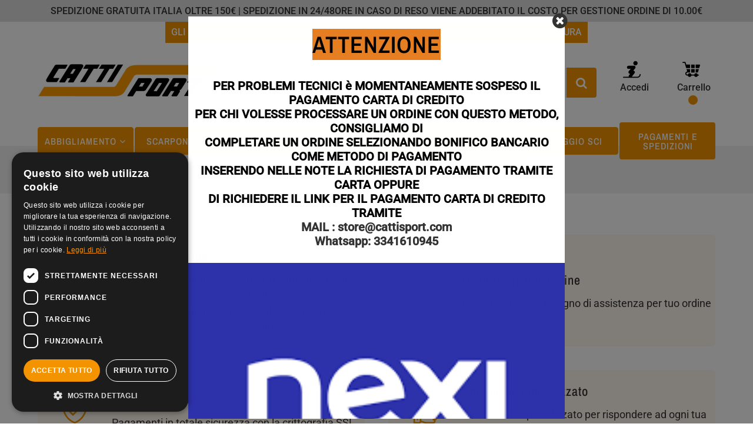

--- FILE ---
content_type: text/html; charset=UTF-8
request_url: https://www.cattisport.com/it/brand/ferrino
body_size: 33426
content:
<!doctype html>
<html lang="it">
<head>
	<title>Catti sport | Negozio online di sci, attrezzatura da sci, sci alpinismo e snowboard, scarpe da sci, giacche, attacchi, caschi, protezioni, abbigliamento da sci giacche, pantaloni, felpe, salopette</title>
	<META name="description" content="Personale specializzato in grado di consigliarti la scelta giusta per le tue necessità. Dal 1973 il negozio dedicato agli appassionati della neve da appasionati sciatori. Assistenza e Personalizzazioni ☎ 0521842720">
	<meta name="viewport" content="width=device-width, initial-scale=1.0, minimum-scale=1.0">
	<link rel="canonical" href="https://www.cattisport.com/it/brand/ferrino" />
	
	<link rel="dns-prefetch" href="https://www.googletagmanager.com/" >
	<link rel="preconnect" href="https://www.googletagmanager.com/" >
	<link rel="preconnect" href="https://www.google-analytics.com">
	<link href="https://www.googletagmanager.com/gtag/js?id=G-EH8CH6M7S6" rel="preload" as="script">
	<link href="https://www.googletagmanager.com/gtm.js?id=GTM-5D7M3DF" rel="preload" as="script">
	<link href="https://www.googletagmanager.com/gtag/js?id=G-C1PWY4PT03" rel="preload" as="script">
	<link rel="dns-prefetch" href="https://cdn.cookie-script.com" >
	<link rel="preconnect" href="https://cdn.cookie-script.com" >
	<link href="//www.googleadservices.com/pagead/conversion.js" rel="preload" as="script">
	<link href="https://ajax.googleapis.com/ajax/libs/webfont/1.6.26/webfont.js" rel="preload" as="script">
	<link rel="preconnect" href="https://fonts.googleapis.com">
	<link rel="preconnect" href="https://fonts.googleapis.com">
	<link rel="preconnect" href="https://fonts.gstatic.com" crossorigin>
	<link rel="preconnect" href="https://connect.facebook.net" crossorigin>

		
	<style id="main">
		@font-face{font-family:'Archivo Narrow';font-style:italic;font-weight:400;font-display:swap;src:url(https://fonts.gstatic.com/s/archivonarrow/v35/tss7ApVBdCYD5Q7hcxTE1ArZ0bb1k3JSLwe1hB965BJi53mp.ttf) format('truetype')}@font-face{font-family:'Archivo Narrow';font-style:italic;font-weight:500;font-display:swap;src:url(https://fonts.gstatic.com/s/archivonarrow/v35/tss7ApVBdCYD5Q7hcxTE1ArZ0bb1k3JSLwe1hB965BJQ53mp.ttf) format('truetype')}@font-face{font-family:'Archivo Narrow';font-style:italic;font-weight:600;font-display:swap;src:url(https://fonts.gstatic.com/s/archivonarrow/v35/tss7ApVBdCYD5Q7hcxTE1ArZ0bb1k3JSLwe1hB965BK84Hmp.ttf) format('truetype')}@font-face{font-family:'Archivo Narrow';font-style:normal;font-weight:400;font-display:swap;src:url(https://fonts.gstatic.com/s/archivonarrow/v35/tss5ApVBdCYD5Q7hcxTE1ArZ0Zz8oY2KRmwvKhhvLFGKpA.ttf) format('truetype')}@font-face{font-family:'Archivo Narrow';font-style:normal;font-weight:500;font-display:swap;src:url(https://fonts.gstatic.com/s/archivonarrow/v35/tss5ApVBdCYD5Q7hcxTE1ArZ0Zz8oY2KRmwvKhhvHlGKpA.ttf) format('truetype')}@font-face{font-family:'Archivo Narrow';font-style:normal;font-weight:600;font-display:swap;src:url(https://fonts.gstatic.com/s/archivonarrow/v35/tss5ApVBdCYD5Q7hcxTE1ArZ0Zz8oY2KRmwvKhhv8laKpA.ttf) format('truetype')}@font-face{font-family:Roboto;font-style:italic;font-weight:300;font-stretch:normal;font-display:swap;src:url(https://fonts.gstatic.com/s/roboto/v50/KFOKCnqEu92Fr1Mu53ZEC9_Vu3r1gIhOszmOClHrs6ljXfMMLt_QiA8.ttf) format('truetype')}@font-face{font-family:Roboto;font-style:italic;font-weight:400;font-stretch:normal;font-display:swap;src:url(https://fonts.gstatic.com/s/roboto/v50/KFOKCnqEu92Fr1Mu53ZEC9_Vu3r1gIhOszmOClHrs6ljXfMMLoHQiA8.ttf) format('truetype')}@font-face{font-family:Roboto;font-style:italic;font-weight:500;font-stretch:normal;font-display:swap;src:url(https://fonts.gstatic.com/s/roboto/v50/KFOKCnqEu92Fr1Mu53ZEC9_Vu3r1gIhOszmOClHrs6ljXfMMLrPQiA8.ttf) format('truetype')}@font-face{font-family:Roboto;font-style:normal;font-weight:300;font-stretch:normal;font-display:swap;src:url(https://fonts.gstatic.com/s/roboto/v50/KFOMCnqEu92Fr1ME7kSn66aGLdTylUAMQXC89YmC2DPNWuaabWmT.ttf) format('truetype')}@font-face{font-family:Roboto;font-style:normal;font-weight:400;font-stretch:normal;font-display:swap;src:url(https://fonts.gstatic.com/s/roboto/v50/KFOMCnqEu92Fr1ME7kSn66aGLdTylUAMQXC89YmC2DPNWubEbWmT.ttf) format('truetype')}@font-face{font-family:Roboto;font-style:normal;font-weight:500;font-stretch:normal;font-display:swap;src:url(https://fonts.gstatic.com/s/roboto/v50/KFOMCnqEu92Fr1ME7kSn66aGLdTylUAMQXC89YmC2DPNWub2bWmT.ttf) format('truetype')}a,abbr,acronym,address,applet,article,aside,audio,b,blockquote,big,body,center,canvas,caption,cite,code,command,datalist,dd,del,details,dfn,dl,div,dt,em,embed,fieldset,figcaption,figure,font,footer,form,h1,h2,h3,h4,h5,h6,header,hgroup,html,i,iframe,img,ins,kbd,keygen,label,legend,li,meter,nav,object,ol,output,p,pre,progress,q,s,samp,section,small,span,source,strike,strong,sub,sup,table,tbody,tfoot,thead,th,tr,tdvideo,tt,u,ul,var{background:transparent;border:0 none;font-size:100%;margin:0;padding:0;border:0;outline:0;vertical-align:top}ul{list-style:none}blockquote,q{quotes:none}table,table td{padding:0;border:0;border-collapse:collapse}img{vertical-align:top}embed{vertical-align:top}article,aside,audio,canvas,command,datalist,details,embed,figcaption,figure,footer,header,hgroup,keygen,meter,nav,output,progress,section,source,video{display:block}mark,rp,rt,ruby,summary,time{display:inline}html,body,div,span,applet,object,iframe,h1,h2,h3,h4,h5,h6,p,blockquote,pre,a,abbr,acronym,address,big,cite,code,del,dfn,em,img,ins,kbd,q,s,samp,small,strike,strong,sub,sup,tt,var,b,u,i,center,dl,dt,dd,ol,ul,li,fieldset,form,label,legend,table,caption,tbody,tfoot,thead,tr,th,td,article,aside,canvas,details,embed,figure,figcaption,footer,header,hgroup,menu,nav,output,ruby,section,summary,time,mark,audio,video{margin:0;padding:0;border:0;font-size:100%;vertical-align:baseline}article,aside,details,figcaption,figure,footer,header,hgroup,menu,nav,section{display:block}ol,ul{list-style:none}blockquote,q{quotes:none}blockquote:before,blockquote:after,q:before,q:after{content:'';content:none}table{border-collapse:collapse;border-spacing:0}html{height:100%}input,button{outline:0}a.link_main{color:var(--main-color);text-decoration:underline!important}a.link_main:hover{text-decoration:none}div.radio label,div.checkbox label{display:flex!important;align-items:center;position:relative}div.radio input,div.checkbox input{position:absolute;top:0;left:0}div.checkbox input,div.radio input{width:1px;height:1px;visibility:hidden}div.checkbox label,div.radio label{cursor:pointer;outline:0;-webkit-touch-callout:none;-webkit-user-select:none;-khtml-user-select:none;-moz-user-select:none;-ms-user-select:none;user-select:none}div.checkbox label:before,div.radio label:before{content:'';background:#fafafa;border-radius:10%;border:1px solid #b4b4b4;display:inline-block;width:1.0em;height:1.0em;position:relative;top:-0em;margin-right:.5em;vertical-align:top;cursor:pointer;text-align:center;-webkit-transition:all 250ms ease;transition:all 250ms ease}div.radio label:before{border-radius:100%}div.checkbox label.checked:before,div.radio label.checked:before{background-color:var(--main-color)!important;box-shadow:inset 0 0 0 4px #f4f4f4!important;border-color:var(--main-color)!important}:root{--main-color:#f49300;--main-hover:#fff;--orange:#DD8500;--border:#f2f2f2;--background:#333;--font-color:#333;--font-color-hover:#f49300;--grey:#f1f1f1;--red:#DF1F1F}input::-webkit-outer-spin-button,input::-webkit-inner-spin-button{-webkit-appearance:none;margin:0}input[type=number]{-moz-appearance:textfield}input[type=text],input[type=email],input[type=password],select{-webkit-appearance:none;-moz-appearance:none;-webkit-appearance:none;appearance:none;outline:2px solid var(-main-color)}select{border:1px solid #000;border-radius:5px}div.modal div.modal-window{width:60%}div.modal div.modal-window h2{margin-bottom:15px!important}div.modal div.modal-window h2 p{background:none}div.modal div.modal-window h2 span{color:inherit}*{box-sizing:border-box}.transition,.active_menu,.menu a,a.simple-button-plugin{-webkit-transition:all .2s ease-in-out;-moz-transition:all .2s ease-in-out;-o-transition:all .2s ease-in-out;transition:all .2s ease-in-out}body{color:var(--font-color);padding:0;margin:0;font-family:Roboto,sans-serif;font-size:12px;font-weight:300;letter-spacing:0}header,section,footer{display:flex;width:100%;flex-wrap:wrap}a{color:var(--font-color);text-decoration:underline}section.topbar a{text-decoration:unset}section.topbar *{text-transform:uppercase}section.topbar p,section.topbar span,section.topbar div{font-weight:500}section.secondtopbar div.container{justify-content:center!important;background:var(--main-color);padding:6px 10px 0 10px;width:auto;line-height:36px}div.container{width:100%;max-width:1270px;margin:0 auto;padding-right:0;padding-left:0}section.content div.container{width:90%;max-width:1900px}div.container_category{width:90%;max-width:1900px}div.category div.container{width:90%!important;max-width:1900px}div.category_head_container{align-items:center;align-content:center;justify-content:space-between;padding:40px 0}div.side{width:100%;display:flex;justify-content:space-between;flex-wrap:wrap}div.col_12{width:100%}div.col_9{width:calc((100% / 4)*3 - 1%)}div.col_8{width:calc((100% / 3)*2 - 1%)}div.col_6{width:calc(100% / 2 - 1%)}div.col_4{width:calc(100% / 3 - 1%)}div.block_grid{width:calc(100% / 3)}div.col_3{width:calc(100% / 4 - 1%)}div.col_2{width:calc(100% / 6 - 1%)}body a.simple-button-plugin{padding:10px 20px!important;border:0!important;font-weight:500;box-sizing:border-box;background:var(--main-color)!important;border-radius:4px!important;text-decoration:none;display:inline-block;border:2px solid var(--main-color)!important;transform:skew(0deg)}body a.simple-button-plugin span{transform:skew(0deg);display:inline-block}body a.simple-button-plugin:hover{background:var(--main-hover)!important;color:var(--main-color)!important}body a.simple-button-plugin:hover span{color:var(--main-color)}section.parallax a.simple-button-plugin{background:#fff!important;color:var(--main-color)!important}section.parallax a.simple-button-plugin:hover{color:#fff!important;background:#dd9979!important}.fadein{opacity:1;transition:.7s opacity}.fadeout{opacity:0;transition:.7s opacity}h1,h2,h3,.font{font-family:'Archivo Narrow',sans-serif;letter-spacing:1px}h1{color:#000;font-size:40px;line-height:50px;font-weight:700;position:relative;margin:0 0 20px 0;padding:13px 0;z-index:+1}h1.title_page{margin-bottom:0;padding:0;line-height:40px}h2{color:var(--font-color);font-size:30px;line-height:40px;font-weight:700;margin:0;position:relative;padding-bottom:5px;position:relative;width:100%;margin:0 0 60px 0;text-align:center}h2 p{padding:10px 30px;background:var(--main-color);transform:skew(0deg);display:inline-block;border-radius:4px;text-align:center}h2 p span{transform:skew(0deg);display:inline-block;line-height:1;color:#fff}.fontColor h2:after{background:#fff}h2.left{display:inline-block;width:auto!important}h3{color:#000;font-size:35px;line-height:40px;font-weight:800;position:relative;margin:0 0 10px 0;padding:13px 0;z-index:+1}header{padding:0}header div.container{padding-top:0;padding-bottom:0;width:90%;max-width:1900px}header div.visible{display:flex}header div.novisible{display:none}header div.center{text-align:center}header.header_absolute{position:absolute;top:0;left:0;z-index:+10;background:-moz-linear-gradient(top,rgba(0,0,0,.65) 0,rgba(0,0,0,0) 94%,rgba(0,0,0,0) 99%);background:-webkit-linear-gradient(top,rgba(0,0,0,.65) 0,rgba(0,0,0,0) 94%,rgba(0,0,0,0) 99%);background:linear-gradient(to bottom,rgba(0,0,0,.65) 0,rgba(0,0,0,0) 94%,rgba(0,0,0,0) 99%);filter:progid:DXImageTransform.Microsoft.gradient(startColorstr='#a6000000',endColorstr='#00000000',GradientType=0)}header.header_fixed{position:fixed}div.footer_up a{color:white!important}div.blockleft{display:flex;align-items:center}div.blockleft a{font-size:1.5em;margin-right:20px;text-decoration:none}div.left_head{flex:1;flex-wrap:nowrap!important}.glide{position:relative;width:100%;box-sizing:border-box}.glide *{box-sizing:inherit}.glide__track{overflow:hidden}.glide__slides{position:relative;width:100%;list-style:none!important;backface-visibility:hidden;transform-style:preserve-3d;touch-action:pan-Y;overflow:hidden;padding:0;white-space:nowrap;display:flex;align-items:flex-start;flex-wrap:nowrap;will-change:transform}.glide__slides--dragging{user-select:none}.glide__slide{text-transform:initial;list-style:none!important;width:100%;flex-shrink:0;white-space:normal;user-select:none;-webkit-touch-callout:none;-webkit-tap-highlight-color:transparent}.glide__slide a{user-select:none;-webkit-user-drag:none;-moz-user-select:none;-ms-user-select:none}.glide__arrows{-webkit-touch-callout:none;user-select:none}.glide__bullets{-webkit-touch-callout:none;user-select:none}.glide--rtl{direction:rtl}.glide__arrow{position:absolute;display:block;top:50%;z-index:2;color:white;text-transform:uppercase;padding:9px 12px;background-color:transparent;border:0;opacity:1;cursor:pointer;transition:opacity 150ms ease,border 300ms ease-in-out;transform:translateY(-50%);line-height:1}.glide__arrow:focus{outline:0}.glide__arrow:hover{border-color:white}.glide__arrow--left{left:2em}.glide__arrow--right{right:2em}.glide__arrow--disabled{opacity:.33}.glide__bullets{position:absolute;z-index:2;bottom:2em;left:50%;display:inline-flex;list-style:none;transform:translateX(-50%)}.glide__bullet{background-color:rgba(255,255,255,.5);width:12px;height:12px;padding:0;border-radius:50%;border:2px solid transparent;transition:all 300ms ease-in-out;cursor:pointer;line-height:0;box-shadow:0 .25em .5em 0 rgba(0,0,0,.1);margin:0 .25em}.glide__bullet:focus{outline:0}.glide__bullet:hover{border:2px solid white;background-color:rgba(255,255,255,.5)}.glide__bullet--active{background-color:white}.glide--swipeable{cursor:grab;cursor:-moz-grab;cursor:-webkit-grab}.glide--dragging{cursor:grabbing;cursor:-moz-grabbing;cursor:-webkit-grabbing}.glide[data-type=carousel] div.glide__bullets[data-theme=dark] button{background:#aaa}.glide[data-type=carousel] div.glide__bullets[data-theme=dark] button.glide__bullet--active{background:var(--main-color)}body.index section.slideshow{margin-bottom:0;overflow:hidden;margin-top:-23px}body.index section.slideshow,section.slideshow .slide img{max-height:60vh;height:60vh}body.index section.slideshow .glide{max-height:60vh}body.index section.slideshow video{width:100%}body.index section.slideshow div.caption{position:absolute;z-index:+2;left:7%;top:20%;display:flex;flex-wrap:wrap;align-content:center;justify-content:flex-start;text-align:left;color:#fff;box-sizing:border-box;max-width:100%;width:30%;padding:20px;box-sizing:border-box;background:rgba(255,255,255,.4)}body.index section.slideshow div.caption h2{color:var(--font-color);text-align:center}body.index section.slideshow div.caption p{color:var(--font-color);text-align:left}body:not(.index) section.slideshow{width:100%;position:relative;margin-bottom:0;margin-top:-23px}section.slide_full div.container{max-width:1920px;padding:0;max-height:100%}section.slideshow .slide img{max-width:100%;width:100%}section.slideshow div.container{position:relative}section.slideshow svg{fill:#fff;height:40px}section.slideshow section.breadcrumb{margin:0}section.slideshow div.caption h2:after{display:none}section.slideshow div.caption h2:before{display:none}body:not(.index) section.slideshow div.caption{display:flex;flex-wrap:wrap;text-align:center;align-content:center;justify-content:center;box-sizing:border-box;max-width:100%;width:100%;padding:25px 40px}body:not(.index) section.slideshow div.caption h1.title_page{position:relative;top:-32px;background:#fff;transform:skew(0deg);padding:8px 20px;border-radius:6px;border-bottom:2px solid var(--main-color)}body:not(.index) section.slideshow div.caption h1.title_page span{transform:skew(0deg);display:inline-block}section.slideshow div.caption h2{width:100%;font-weight:300;font-size:35px;line-height:40px;padding-bottom:0;margin:0;letter-spacing:1px;text-transform:uppercase}section.slideshow div.caption p{width:100%;font-weight:300;font-size:18px;line-height:25px;padding-bottom:0;margin:0;letter-spacing:1px;text-align:justify}section.slideshow a.caption{display:inline-block;padding:10px 20px;border-radius:0;background:var(--main-color);color:#fff;text-decoration:none;margin-top:20px;font-size:16px}section.slideshow a.caption:hover{background:#fff;color:var(--main-color)}h1.title_page.category{position:relative;background:#fff;transform:skew(0deg);padding:8px 0;border-bottom:2px solid var(--main-color)}h1.title_page.category span{transform:skew(0deg);display:inline-block}body:not(.index) section.slideshow div.caption h2{color:#000}body:not(.index) section.slideshow div.slide{background-position:right center!important}section.slideshow div.caption h2:after{display:none}section.slideshow div.caption h3{width:100%;font-weight:800;font-size:33px;line-height:27px;padding-bottom:0;margin:0;color:#fff}section.video{display:flex;align-items:center;height:100vh}section.video video{width:100%}.head_category{font-size:1em}.head_category div.container{padding-left:0;padding-right:0}.head_category h2{font-size:2em}.head_category div.column{padding:30px;box-sizing:border-box;position:relative;height:100%;display:flex;flex-wrap:wrap;overflow:hidden;align-content:center}.head_category div.column:first-child{padding:0}section.slideshowCategory div.container.overSlide{background:rgba(0,0,0,.3)}section.slideshowCategory div.overSlide div.caption h2{color:#fff!important}section.slideshowCategory div.overSlide section.breadcrumb a{color:#fff!important}section.slideshowCategory div.overSlide div.caption{color:#fff!important}section.slideshowCategory div.side{justify-content:space-between!important}section.product{margin-top:40px}section.product div.img_prod{display:flex;justify-content:space-between;width:55%;position:sticky;position:-webkit-sticky;top:20px}section.product div.img_prod div.thumb{width:10%;text-align:center;display:flex;gap:15px;flex-wrap:wrap;justify-content:center;max-height:600px;overflow:hidden;align-items:flex-start;align-content:flex-start}section.product div.img_prod div.thumb div.img{max-height:100px;overflow:hidden;border-radius:6px;border:1px solid #aaa}section.product div.img_prod div.thumb img{max-width:100%;height:auto;padding:0;cursor:pointer}section.product div.img_prod div.main_img{width:88%;max-height:600px;text-align:center}section.product div.img_prod figure{width:100%;height:100%}section.product div.img_prod div.main_img img{max-width:100%;border-radius:6px;max-height:600px}section.product div.detail_prod{width:42%;position:relative}section.product div.detail_prod div.overlay{position:absolute;top:0;left:-20px;background:rgba(255,255,255,.8);width:105%;height:100%;z-index:+100;align-items:center;justify-content:center}section.product div.detail_prod div.overlay img{height:160px}section.product div.detail_prod div.breadcrumbCategory{margin-bottom:10px}section.product div.detail_prod div.breadcrumbCategory a{text-decoration:none;font-size:16px;font-weight:400;color:#bbb}section.product div.detail_prod p.title_prod{font-size:38px;line-height:40px;font-weight:600;margin-bottom:0;text-align:left}section.product div.detail_prod p.code{font-size:20px;margin:15px 0 0 0}section.product div.detail_prod div.price{font-size:25px;font-weight:500;margin:20px 0 0 0;color:var(--font-color);display:flex;align-items:center;flex-wrap:wrap}section.product div.detail_prod div.price[data-type_product=variable]{display:none}section.product div.detail_prod div.price p{width:100%;display:flex;align-items:center;letter-spacing:0;line-height:1;margin-bottom:10px}section.product div.detail_prod div.price p:last-child{margin-bottom:0}section.product div.detail_prod div.price p.discount{color:#d00}section.product div.detail_prod div.price p span{margin-left:6px}section.product div.detail_prod div.price span.price_default{font-size:35px;margin-right:10px}section.product div.detail_prod div.price span.price_tr{text-decoration:line-through;vertical-align:middle}section.product div.detail_prod div.price span.discountPerc{display:inline-block;padding:5px 8px;color:#fff;background:#d00;font-size:19px;margin-left:10px}section.product div.detail_prod div.avaiable{font-size:22px;color:#d00;margin-top:30px;font-weight:400}section.product div.detail_prod div.preview{font-size:15px;line-height:24px;font-weight:400;margin-top:0}section.product div.detail_prod div.preview:empty{margin:0}section.product div.detail_prod div.preview *:empty{margin:0}section.product div.detail_prod div.ask_expert{flex-wrap:nowrap;width:100%;margin-top:15px;padding-bottom:15px;border-bottom:1px solid #eee}section.product div.detail_prod div.ask_expert a{display:flex;justify-content:flex-start;align-items:center;text-decoration:none;border-radius:6px}section.product div.detail_prod div.ask_expert a:hover{text-decoration:underline}section.product div.detail_prod div.ask_expert a:hover svg{animation-name:bounce-5;animation-duration:1s}section.product div.detail_prod div.ask_expert div.img{width:40px}section.product div.detail_prod div.ask_expert svg{max-width:100%}section.product div.detail_prod div.ask_expert div.content{width:auto;margin-left:10px;font-size:16px;margin-bottom:0}section.product div.detail_prod div.ask_expert div.content p{font-weight:400}section.product div.detail_prod div.ask_expert div.content .cta_badge{font-size:1rem;text-decoration:underline}section.product div.detail_prod div.ask_expert div.content div.title{font-size:1.1rem;font-weight:500;margin-bottom:5px}section.product div.detail_prod div.alertqty p{padding:6px 10px;font-size:1.1rem;color:#fff;font-weight:500;background:rgba(221,0,0,.8)}section.product div.detail_prod p.phoneUs{font-size:16px;margin-top:10px}section.product div.detail_prod p.phoneUs a{text-decoration:none}section.product div.detail_prod .ask_phone{display:none}@keyframes bounce-5{0%{transform:translateY(0)}10%{transform:translateY(0)}30%{transform:translateY(-10px)}50%{transform:translateY(0)}60%{transform:translateY(-2px)}100%{transform:translateY(0)}}div.customization{margin-top:30px}div.customization div.align{justify-content:left!important}div.customization h2{text-align:left!important;margin-bottom:0;font-size:22px;padding:0}div.customization div.text_form{margin-bottom:10px!important;margin-top:10px}div.customization h2:before{display:none}div.customization h2 p{background:none;padding:0}div.customization h2 p span{color:var(--font-color)}div.customization div.side{justify-content:flex-start}div.customization div.el:not(.hidden){margin-top:0!important;margin-bottom:10px!important;width:calc(100% / 2 - 1%)!important;margin-right:1%}div.customization div.form_container div.el input[type=text],div.form_container div.el input[type=email]{padding:8px 10px;border-radius:4px}div.customization form{font-size:16px!important}div.detail_prod div.control{display:none;margin-top:35px;flex-wrap:wrap}div.detail_prod div.product_disabled{font-size:25px;color:#d00;margin:20px 0;display:none}div.detail_prod div.quantity_add{width:100%;display:flex;justify-content:space-between;align-items:flex-end}div.detail_prod div.quantity{display:flex;position:relative;width:100%;justify-content:flex-start}div.detail_prod div.quantity input{padding:0;margin:0;padding:8px 5px;-webkit-apparance:textfield;-moz-appearance:textfield;outline:0;border-top:1px solid #ddd;border-bottom:1px solid #ddd;border-left:0;border-right:0;width:40px;text-align:center}div.detail_prod div.quantity input::-webkit-outer-spin-button,div.detail_prod div.quantity input::-webkit-inner-spin-button{-webkit-appearance:none;margin:0;outline:0}div.detail_prod .quantity-button{display:flex;align-items:center;position:relative;cursor:pointer;text-align:center;color:#000;font-size:20px;-webkit-user-select:none;-moz-user-select:none;-ms-user-select:none;-o-user-select:none;user-select:none;padding-right:10px;padding-left:10px;background:var(--grey);border:1px solid #ddd}div.detail_prod .quantity-button.quantity-down{border-radius:3px 0 0 3px}div.detail_prod .quantity-button.quantity-up{border-radius:0 3px 3px 0}div.detail_prod div.control div.sx{display:flex;align-items:center;flex-wrap:wrap}div.detail_prod div.control div.sx label{margin-right:0;font-weight:400;font-size:18px;width:100%;display:block;margin-bottom:3px;text-align:left}div.detail_prod div.control div.add_cart{margin-left:0;position:relative;width:100%}div.detail_prod a.go_cart{padding:10px;background:var(--main-color);color:#fff;text-decoration:none;cursor:pointer;outline:0;text-align:center;bottom:0;display:inline-block}div.detail_prod a.go_cart:hover{background:var(--main-hover)}div.detail_prod div.confirm_insert{background:#eee;border:1px solid #ccc;padding:10px;box-sizing:border-box;display:none;align-items:center;justify-content:space-between;font-size:16px;margin-top:20px}div.detail_prod div.control div.error_cart{color:#d00;width:100%;padding:20px 0;font-size:20px}div.detail_prod div.control button{padding:15px 15px;background:var(--main-color);color:#fff;font-size:20px;text-transform:uppercase;letter-spacing:.5px;cursor:pointer;outline:0;text-align:center;line-height:1;min-height:39px;max-height:52px;position:relative;overflow:hidden;z-index:+2;border:2px solid var(--main-color);transform:skew(0deg);border-radius:4px;width:100%}div.detail_prod div.control button:hover{background:#fff;color:var(--main-color)}div.detail_prod div.control button i{margin-right:10px}div.detail_prod div.control button span{position:relative;transform:skew(0deg);display:inline-block}div.detail_prod div.control button a{display:block;position:relative;bottom:-50px;color:#fff;text-decoration:none}div.detail_prod div.control div.footer_control{justify-content:left}div.detail_prod div.control div.wishlist{margin:30px 0 0 0;margin-right:20px}div.detail_prod div.control div.wishlist a{border:0 solid #555;border-radius:0;padding:0;font-size:16px;font-weight:400;text-decoration:none}div.detail_prod div.control div.wishlist img{width:20px;height:20px}div.detail_prod div.control div.wishlist img.fill{display:none}div.detail_prod div.control div.wishlist img.empty{display:block}div.detail_prod div.control div.wishlist .wish_active img.fill{display:block;border:0}div.detail_prod div.control div.wishlist .wish_active img.empty{display:none;border:0}div.detail_prod div.control div.attachment{margin:30px 0 0 0}div.detail_prod div.control div.attachment a{border:0 solid #555;border-radius:0;padding:0;font-size:16px;font-weight:400;text-decoration:none}div.detail_prod div.control div.attachment img{width:20px;height:20px}div.detail_prod div.attribute_group{display:flex;flex-wrap:wrap;align-items:center;justify-content:flex-start;margin-bottom:20px}div.detail_prod div.attribute_group label.title{width:100%;margin-bottom:0;font-size:20px;font-weight:400}div.detail_prod div.attribute_group div.content{width:100%;display:flex;flex-wrap:wrap}div.detail_prod div.attribute_group:last-child{margin-bottom:0}div.detail_prod div.attribute_group div.el{width:auto!important;margin-top:15px;margin-bottom:0;position:relative;margin-right:20px}div.detail_prod div.attribute_group div.el label{background:var(--grey);padding:10px 20px;box-sizing:border-box;margin-right:0;min-width:unset;border-radius:4px;transform:skew(0deg)}div.detail_prod div.attribute_group div.el label span{transform:skew(0deg);font-weight:500}div.detail_prod div.attribute_group div.el label:before{display:none!important}div.detail_prod div.attribute_group div.el label.checked{background:var(--main-color);color:#fff}div.detail_prod div.attribute_color label{padding:0!important;position:relative;width:40px;height:40px;display:flex;align-items:center;justify-content:center}div.detail_prod div.attribute_color label.checked:after{content:"\f00c";font-family:FontAwesome;display:block!important}div.detail_prod div.attribute_group div.el[data-disabled=disabled]{opacity:.5;position:relative}div.detail_prod div.attribute_group div.el[data-disabled=disabled] label{position:relative}div.detail_prod div.attribute_group div.el[data-disabled=disabled] label:before{content:"";display:block!important;width:100%;height:1px;background:#d00;transform:rotate(-30deg);position:absolute;top:auto;bottom:50%;left:0;z-index:+1}div.attribute,div.SingleAttribute{margin-top:10px}div.attribute div.el,div.SingleAttribute div.el{display:flex;align-items:center}div.attribute div.el:last-child,div.SingleAttribute div.el:last-child{margin-bottom:0}div.attribute .singleSelect select,div.SingleAttribute .singleSelect select{color:#000;-o-appearance:none;-ms-appearance:none;-webkit-appearance:none;-moz-appearance:none;appearance:none}div.attribute .singleSelect select::-ms-expand,div.SingleAttribute .singleSelect select::-ms-expand{display:none}div.attribute label,div.SingleAttribute label{margin-right:10px;min-width:100px;display:inline-block;font-size:15px;font-weight:400}div.attribute select,div.SingleAttribute select{padding:8px;min-width:150px;outline:0;border:0;border-bottom:1px solid #eaeaea;background:none}div.details{margin:60px 0 0 0}div.details div.header{border:0;justify-content:center}div.details div.det_element{flex:1}div.details div.title_det{border-bottom:2px solid #ddd;position:relative;margin-bottom:15px;padding-bottom:15px}div.details div.title_det span{font-size:25px;font-weight:500;cursor:pointer;display:inline-block;line-height:1}div.details div.content{border:0!important;padding:0!important;margin-top:20px}div.details div.text{font-size:1.1rem}div.details div.content{gap:40px}div.details div.content div.active{display:block}div.details div.content div.active img{max-width:100%}section.related_product{margin-top:80px}div.FooterProduct{width:100%;margin-top:20px;font-size:15px;font-weight:400;border-top:1px solid #eee;padding-top:20px}iframe{width:100%!important}div.container_address{width:100%;margin-bottom:20px}div.list_address{width:100%;display:flex;justify-content:flex-start;margin-top:10px;flex-wrap:wrap}div.list_address div.el_address{display:flex;width:calc(100% / 3 - 1%);margin-right:1%;align-items:center;padding:15px;border-bottom:1px solid #acacac;cursor:pointer;min-height:60px;position:relative;margin-bottom:0}div.list_address div.el_address p{max-width:87%}div.list_address div.el_address:hover{background:#eee}div.list_address div.el_address p{font-size:15px;font-weight:500;margin-left:0;line-height:21px}form.form_pay_style{width:100%}section.summary div.form_login{display:none}section.summary div.form_login div.error-login{display:none;margin-top:10px;color:#d00}section.summary div.error-password{display:none;color:#d00;width:100%;text-align:center;font-style:italic}section.summary div.tab{margin-bottom:10px}section.summary div.tab:last-child{margin-bottom:0}section.summary div.tab div.title{font-size:18px;font-weight:500}section.summary div.listing{display:flex;width:100%;padding:20px!important;flex-wrap:wrap;font-size:18px}section.summary div.overlay img{position:absolute;top:50px;height:150px}section.summary div.listing div.login{text-align:left!important;box-sizing:border-box;margin-bottom:20px;margin-top:0;margin-left:0}section.summary div.listing div.login div.side{text-align:left!important;box-sizing:border-box;padding:15px;border-left:3px solid var(--main-color);flex-wrap:wrap;margin-bottom:20px}section.summary div.listing div.login a{display:inline-block;margin-bottom:20px;font-size:1.2em;color:#000}section.summary div.listing div.login a:hover{text-decoration:none}section.summary div.listing div.login button{cursor:pointer;padding:0;border:0;background:#555;color:#fff;font-size:1.1em;padding:12px 25px}section.summary div.container_form{box-sizing:border-box;float:left;border:0 solid #eee;border-radius:0;position:relative;z-index:+10;background:#fff;display:flex;justify-content:space-between;flex-wrap:wrap}section.summary div.container_form div.el{width:49%!important;margin-bottom:20px;border:0;padding:0!important;border-bottom:0!important}section.summary div.container_form div.el label{width:100%;display:block;font-size:18px;margin-bottom:5px}section.summary div.container_form div.el input[type=text],section.summary div.container_form div.el input[type=email],section.summary div.container_form div.el input[type=password],section.summary div.container_form div.el select,section.summary div.container_form div.el textarea{width:100%;display:block;font-weight:700;font-size:15px;padding:5px;border:0;border-bottom:1px solid #ddd;outline:0;-webkit-transition:all .2s ease-in-out;-moz-transition:all .2s ease-in-out;-o-transition:all .2s ease-in-out;transition:all .2s ease-in-out;box-sizing:border-box;background:none}section.summary div.container_form div.el.textarea{width:100%!important}section.summary div.container_form div.el.invalid{color:#f00}section.summary div.container_form div.el.invalid input{border-color:#f00}section.summary div.container_form div.full,div.full{width:100%!important;text-align:center}section.summary div.container_form div.full p,div.full p{text-align:center;width:100%;font-size:2em;margin-bottom:20px}section.summary input:disabled{background:none}section.summary div.shipping{font-size:1.3em;margin:10px 0}section.summary div.shipping div:first-child{text-align:right}section.summary div.shipping div:last-child{text-align:left}section.summary div.total{font-size:1.8em;font-weight:400}section.summary div.total div:first-child{text-align:right}section.product div.details div.content{box-sizing:border-box;border:1px solid #aaa;padding:30px}div.total div:last-child{text-align:left}section.summary div.metodo{width:100%;box-sizing:border-box;position:relative;box-sizing:border-box;border:0;border-bottom:0!important;margin-bottom:20px;padding:0!important}section.summary div.metodo:last-child{margin-bottom:0}section.summary div.couponTab div.listing{position:relative}section.summary div.couponTab div.listing div.couponActive{width:100%}section.summary div.couponTab div.listing div.couponActive a.delete{text-decoration:none;color:var(--main-color);display:inline-block;margin-right:3px}section.summary div.couponTab div.listing div.show{display:block!important}section.summary div.couponTab div.listing div.hide{display:none!important}section.summary div.couponTab div.listing div.couponActive span{font-weight:600}section.summary div.couponTab div.overlayCoupon{width:100%;height:100%;position:absolute;left:0;top:0;display:flex;align-items:center;justify-content:center;background:rgba(255,255,255,.7)}section.summary div.couponTab div.overlayCoupon img{max-height:100%}section.summary div.coupon{width:100%;display:flex;align-items:center;justify-content:flex-start;margin-top:0}section.summary div.coupon input{padding:6px;outline:0;border:1px solid #ccc}section.summary div.coupon button{border-radius:4px;transform:skew(0deg);font-weight:500;padding:8px 12px;font-size:13px;background:var(--main-color);border:0;color:#fff;margin-left:5px;cursor:pointer;border:1px solid var(--main-color)}section.summary div.coupon button:hover{background:var(--main-hover);color:var(--main-color)}section.summary div.metodo div.el:first-child{margin-top:0}section.summary div.metodo div.el{width:100%!important;padding:0!important;float:left;margin-top:25px;cursor:pointer;text-align:left;position:relative;border:0;border-bottom:0!important}section.summary div.metodo div.el label{display:flex!important;flex-wrap:wrap;align-items:center;margin-bottom:0!important}section.summary div.metodo div.el label img{height:40px;margin-left:10px}section.summary div.metodo div.el label img.metodo.paypal{height:25px}section.summary div.metodo img.ssl{position:absolute;top:-20px;right:-15px;transform:rotate(30deg);-ms-transform:rotate(30deg);-moz-transform:rotate(30deg);-webkit-transform:rotate(30deg);-o-transform:rotate(30deg);z-index:+100}section.summary div.privacy-checkout{display:block;text-align:left!important;padding-left:5px!important;padding-top:0!important;border-bottom:0!important}section.summary div.privacy-checkout a{color:#000}section.summary div.privacy-checkout div.radio{display:inline-block!important;width:auto!important;margin-right:20px}section.summary div.privacy-checkout div.opt{margin:5px 0 7px 0;width:100%}section.summary div.privacy-checkout div.opt div.el_opt{margin-bottom:15px;width:100%!important}section.summary div.privacy-checkout div.opt div.el_opt:last-child{margin-bottom:0;width:100%!important}section.summary div.privacy-checkout div.opt div.el_opt label{margin-bottom:0}section.summary .submit{width:100%;background:var(--main-color);border:0;padding:15px;font-size:1.5em;font-weight:300;border-radius:4px;color:#fff;cursor:pointer;-webkit-appearance:none;outline:0;border:1px solid var(--main-color)}section.summary .submit svg{height:30px;fill:#fff}section.summary .submit:hover{background:var(--main-hover);color:var(--main-color)}div.card-payment{margin-bottom:0!important}section.summary .submit:hover svg{height:30px;fill:var(--main-color)}section.summary .submit:hover svg circle{height:30px;stroke:var(--main-color)}#card-element{width:500px;margin-bottom:0;max-width:100%;border:1px solid #eee}section.summary .newaccountcheck{text-align:left!important}section.summary div.error-checkout{display:none;text-align:center;color:#d00;margin-top:10px;width:100%;font-size:20px}div.mywish{font-weight:300}div.mywish div.side{font-size:1.5em}div.mywish div.category_container{margin-top:30px}a.delWish{position:absolute;top:60px;right:20px;font-size:1.6em;cursor:pointer}div.mywish div.overlay{width:100%;height:100%;position:absolute;top:0;right:0;background:rgba(255,255,255,.6);z-index:+2;display:none}div.shipping_badge{display:flex;justify-content:space-between;align-items:center;padding-left:0;margin-top:0}div.shipping_badge div.el{display:flex;align-items:center;justify-content:space-between}div.shipping_badge img{width:15%}div.shipping_badge div.content{width:80%}div.shipping_badge div p{font-size:16px;color:#000;line-height:1}section.reviews div.container{margin:70px 0}div.order_container{align-items:center}div.order_container .icon{text-align:right;padding-right:4%}div.order_container svg{height:250px}section.contact{margin-top:40px!important}section.contact div.column:first-child{align-items:start;height:100%;padding-top:5px}section.land{background-size:cover}section.land div.column{font-size:60px;line-height:70px}section.plus div.container{align-items:normal!important}section.block_libri div.text{height:350px!important}section.chisiamo_text div.container{align-items:flex-start!important}section.chisiamo_text_home div.column{margin-right:3%}section.chisiamo_text_home div.column:last-child{margin-right:0}section.carosello div.container{align-items:initial!important}section.carosello div.column{display:flex;align-items:center;flex-wrap:wrap;justify-content:center;width:100%}section.carosello p{width:100%}div.menuMobile{display:none}div.whatsapp_button{display:none}section.noborderbottom div.container{border-bottom:0;margin-right:4%;margin-left:4%}section.nobordertop div.container{border-top:0;margin-right:4%;margin-left:4%}section.heightCenter div.container{align-items:initial!important}section.heightCenter div.column{align-items:center;display:flex;justify-content:center;flex-wrap:wrap}section.heightCenter div.column p{width:100%}section.ispMargin div.column{margin-top:-450px}section.ispMargin2 div.column{margin-top:-740px}section.ispMargin3 div.column{margin-top:-400px}p.cart{padding:10px 10px!important;width:40%;color:#000!important;text-transform:uppercase!important;border:0 solid!important;display:inline-block;margin-top:20px!important;background:#F3F3F3!important;text-align:center;margin-left:5%;font-weight:bold}p.cart:hover{background:#1DAAA3!important;color:#fff!important}.arrow-up{position:absolute;z-index:+10;left:calc((100% - 60px) / 2);top:-24px;width:0;height:0;border-left:30px solid transparent;border-right:30px solid transparent;border-bottom:24px solid #fff}section.footer div.column{flex-wrap:wrap;line-height:27px}section.footer_up h2{width:100%;text-align:left;padding-bottom:10px;font-size:30px;margin-bottom:10px;margin-top:0;text-transform:uppercase;letter-spacing:0}section.footer_up h2 p{padding:0;background:none;color:var(--font-color)}section.footer_up h2 p span{color:var(--font-color)}section.footer_up h3{width:100%;text-align:left;padding-bottom:10px;line-height:20px;font-size:20px;margin-bottom:10px;margin-top:0}section.footer_up h2:after{display:none}section.footer a{text-decoration:none}section.footer_up a.category_list{display:block}section.footer_up span.fa-fw{margin-right:5px}section.footer_up div.column{padding:0 3% 0 0!important}section.footer_up div.column:last-child{padding:0!important}div.site-logo{width:20%!important}div.control-ecomm{width:auto!important}.flickity-viewport{width:100%}table.table{width:100%;font-size:18px}table.table td{border-bottom:1px solid #ccc;border-right:1px solid #ccc;text-align:center;padding:10px 0;max-width:1;vertical-align:middle}table.table tr:last-child td{border-bottom:0}table.table td:last-child{border-right:0}table.table td.color{max-width:150px}table.table div.img{width:100%}table.table div.img img{max-height:80px;max-width:100%}table.table div.img span{display:block;width:100%;text-align:center;line-height:1;margin-top:3px}table.table div.input{width:100%;display:flex;align-items:center;justify-content:center;flex-wrap:wrap;margin-top:15px}table.table div.input input{max-width:60%;padding:5px;border:1px solid #ccc;border-radius:4px;outline:0}table.table div.input span{font-size:13px;font-style:italic;display:block;width:100%;margin-top:5px}div.details div.addCart{width:100%;text-align:center;margin-bottom:10px}div.details div.addCart a.addCart{display:inline-block;padding:8px 20px;background:var(--main-color);color:#fff;font-size:20px;text-decoration:none;visibility:hidden}div.confirm_addCart a.gotocart{display:none;padding:8px 20px;background:#2ba529;color:#fff;font-size:22px;text-decoration:none;margin-left:10px;float:right;transform:skew(0deg);border-radius:4px}div.confirm_addCart a.continueshopping{display:none;padding:8px 20px;background:var(--grey);color:var(--main-color);font-size:20px;text-decoration:none;margin-left:10px;transform:skew(0deg);border-radius:4px}div.details div.addCart a i{margin-left:5px}div.confirm_addCart a.gotocart:hover{background:#4dcc4a}div.confirm_addCart a.continueshopping:hover{background:var(--main-color);color:#fff}div.confirm_addCart a.continueshopping span,div.confirm_addCart a.gotocart span{transform:skew(0deg);display:inline-block}div.detail_prod div.control div.details{margin-top:0}div.detail_prod div.control div.details div.col_12{order:1}div.detail_prod div.control div.details div.addCart{order:2;margin:10px 0 0 0}div.detail_prod div.control div.details div.addCart a.addCart,div.detail_prod div.control div.details div.addCart a.gotocart,div.detail_prod div.control div.details div.addCart a.continueshopping{line-height:1;padding:10px 20px 12px 20px;font-size:16px}#login div.modal_login_product h2{font-size:30px}#login form.modal_login{width:100%;margin-top:20px}#login form.modal_login div.fields{font-size:16px;display:flex}#login form.modal_login div.fields div.el:not(.button){margin-right:10px}#login form.modal_login div.fields div.el:last-child{margin-right:0}div.detail_prod div.control div.details table.table tr.head_table td{line-height:1}div.detail_prod div.control div.details table.table td{padding:10px}div.detail_prod div.control div.details table.table div.input{margin:0}#content_estesa h2{width:100%!important;text-align:center!important}div.searchPage{max-width:60%!important;margin:0 auto 40px auto;margin-bottom:40px!important}section.expert_home img{border-radius:8px}section.related_product div.side{flex-wrap:wrap!important;flex-grow:1!important}section.related_product div.other div.content_other div.product{width:calc(100% / 2)}p.paypal_dis{font-size:14px!important;line-height:20px!important;margin-bottom:0!important;text-align:left!important;margin-top:5px!important;text-decoration:underline}div.popup{width:100%;height:100%;position:fixed;top:0;left:0;align-items:center;justify-content:center;z-index:+100;display:none}div.popup.activepop{top:10px;display:flex;animation:fadeIn .3s ease-out;animation-fill-mode:forwards}@keyframes fadeIn{0%{display:none;opacity:0}1%{display:block;opacity:0}100%{display:block;opacity:1}}div.popup div.overlay{width:100%;height:100%;position:fixed;top:0;left:0;background:rgba(0,0,0,.5);z-index:+101}div.popup div.modal-window{z-index:+102;padding:0}div#popup-modal a{text-decoration:none}div#popup-modal div.content{max-height:95vh;width:100%;overflow:auto}div#popup-modal div.text{font-size:20px;padding:10px}div#popup-modal div.img{margin-top:15px}div#popup-modal img{width:100%}div#popup-modal a.closeModal{position:absolute;top:-10px;right:-5px;font-size:30px}div.dis_pay{background:#bd3b0e;color:#fff;padding:4px}@media screen and (max-width:1300px){div.container{max-width:1250px}}@media screen and (max-width:1200px){div.container{max-width:1070px}div.popup div.modal-window{width:70%}}@media screen and (max-width:1050px){div.container{padding-right:20px;padding-left:10px}section.header div.container{flex-wrap:nowrap!important}section.footer_up div.column{width:calc(100% / 2 - 3%)!important;padding:0!important;margin-right:3%;margin-bottom:30px}section.footer_up div.column:nth-child(even){margin-right:0!important}section.summary div.cart_container div.cart_side{order:1;width:100%;margin-bottom:30px}section.summary div.cart_container div.sx_summary{order:2;width:100%}body.index section.slideshow .glide{max-height:70vh}section.newsletter div.container{padding-right:40px;padding-left:40px}section.product div.img_prod div.main_img img{height:auto}div.modal div.modal-window{width:90%}}@media screen and (max-width:700px){section.content div.container{width:100%}section.header div.container{flex-wrap:wrap!important;width:auto}body{overflow-x:hidden}section.header{padding:15px 0 0 0!important}h2{font-size:25px;margin-bottom:30px}h2 p{padding:10px!important}section.footer_up h2 p{padding:0!important}h3{font-size:25px;line-height:30px}body a.simple-button-plugin{padding:6px 14px!important}body:not(.index) section.slideshow div.caption h1.title_page{top:-30px}div.container{padding-right:10px;padding-left:10px}section.topbar{text-align:center;display:none}section.menu_mob.fixed{position:fixed;top:0;left:0;z-index:+1000}section.menu_mob div.container{padding:0}section.header div.tab{justify-content:space-between!important;margin-top:0;background:var(--main-color);padding:10px 0 5px 0;margin-bottom:0!important}section.header div.tab div *{color:#fff!important}section.header div.tab svg{fill:#fff}section.header div.tab div{flex:1;margin:0!important;margin-left:0!important}section.header div.tab.fixed{position:fixed;top:0;left:0;z-index:+1000}body.index section.slideshow{height:auto;overflow:auto;margin-top:0}body.index section.slideshow div.container{height:25vh;overflow:hidden}body.index section.slideshow .glide{height:20vh}body.index section.slideshow,section.slideshow .slide img{height:20vh;width:auto;max-width:none;min-width:100%}.glide__bullets{display:none}body.index section.slideshow div.caption{z-index:+1000}body.index section.slideshow div.caption_mob{position:static!important;width:100%!important}body.index section.slideshow h2{font-size:8vw;line-height:10vw;text-align:left}section.slideshow div.caption h2{text-align:center!important}div.categoryBlock{margin-top:0!important}div.category_head_container{padding:20px 10px}section.content section{padding:20px 20px!important}div.container_category section.content section{padding:0!important}section.product{margin-top:10px}section.product div.img_prod{width:100%;flex-wrap:wrap}section.product div.img_prod div.main_img{height:400px;overflow:hidden;width:100%;order:1}section.product div.img_prod div.main_img img{height:100%;width:auto;max-width:unset}section.product div.img_prod div.thumb{width:100%;order:2;margin-top:20px;gap:10px;text-align:center;justify-content:center;min-height:40px}section.product div.img_prod div.thumb img{max-width:20%;max-height:100px}section.product div.detail_prod{width:100%;margin-top:0}section.product div.detail_prod div.overlay{width:110%}section.product div.detail_prod div.price{margin:10px 0}section.product div.detail_prod div.breadcrumbCategory{display:none}div.detail_prod div.control div.add_cart{margin:20px 0 0 0}div.confirm_addCart{flex-wrap:wrap}div.confirm_addCart a.continueshopping{margin-left:0;padding-left:8px;padding-right:8px;font-size:7vw;order:2;width:100%;text-align:center}div.confirm_addCart a.gotocart{padding-left:8px;padding-right:8px;font-size:7vw;order:1;width:100%;text-align:center;margin-left:0;margin-bottom:10px}div.detail_prod div.control div.sx{width:100%;text-align:center;justify-content:center}div.detail_prod div.control div.sx label{text-align:center}div.detail_prod div.quantity{justify-content:center}div.shipping_badge div.el{flex-wrap:wrap;text-align:center;justify-content:center}div.shipping_badge img{width:30%;margin-bottom:5px}div.shipping_badge div.content{width:100%}section.product div.details{margin-top:30px}div.details div.header{flex-wrap:nowrap}div.details div.header div{flex:1;margin-right:10px;padding:5px 15px;text-align:center}div.details div.header div:last-child{margin-right:0}div.attribute,div.SingleAttribute{margin-top:5px}div.detail_prod div.attribute_group label.title{text-align:center}div.detail_prod div.attribute_group div.content{justify-content:center}div.detail_prod div.quantity_add{flex-wrap:wrap;justify-content:center}section.product div.detail_prod div.price p{justify-content:center}section.product div.detail_prod p.title_prod{text-align:center;margin-bottom:10px;font-size:30px;line-height:35px}section.summary div.sx{order:1}#card-element{width:100%}section.summary div.total div:first-child,section.summary div.shipping div:first-child,section.summary div.shipping div:last-child,div.total div:last-child{text-align:center}section.summary div.metodo img.ssl{right:0;width:50px}section.summary div.cart_side div.listProduct{display:block}div.cart_side div.cart_side_container{padding:20px!important}section.footer_up div.column{width:100%;margin-bottom:20px!important}div.whatsapp_button{position:fixed;bottom:15px;left:15px;text-align:left;display:block;width:100%}div.whatsapp_button a{box-shadow:0 4px 12px rgba(0,0,0,.25);color:#fff!important}div.whatsapp_button a span{transform:skew(7deg)}section.product div.detail_prod p.code{text-align:center;margin:10px 0 0 0}div.popup div.modal-window{width:90%}html,body{overflow-x:hidden}section.product div.detail_prod .ask_phone{text-decoration:none;color:#000;margin-top:15px;font-size:16px;display:flex;align-items:center;line-height:1.6em}section.product div.detail_prod .ask_phone .fa{font-size:42px;margin-right:15px}section.product div.detail_prod .ask_phone b{font-weight:500;font-size:20px}section.product div.detail_prod p.phoneUs{display:none}section.product div.detail_prod div.alertqty{text-align:center;justify-content:center;margin:15px 0 20px 0!important}section.product div.detail_prod div.ask_expert{margin-top:10px;padding-bottom:10px}div.detail_prod div.control{margin-top:20px}}@media screen and (min-width:700px) and (max-width:900px){body.index section.slideshow{margin-top:0}section.footer_up div.column{width:calc(100% / 2 - 3%)!important;padding:0!important;margin-right:3%;margin-bottom:30px}section.footer_up div.column:nth-child(even){margin-right:0!important}section.product div.detail_prod p.title_prod{font-size:25px;line-height:30px}div.attribute,div.SingleAttribute{margin-top:10px}section.product div.img_prod div.main_img img{height:auto}section.product div.img_prod{width:50%;justify-content:flex-start}section.product div.detail_prod{width:50%}div.detail_prod div.control button{font-size:17px}div.confirm_addCart{display:flex;flex-wrap:wrap}div.confirm_addCart .gotocart{order:1;width:100%;margin-bottom:10px;margin-left:0!important}div.confirm_addCart .continueshopping{order:2;width:100%;margin-left:0!important}}div.login{position:relative;margin-left:30px}div.login.alignleft{}div.login div.el:last-child{margin-right:0}div.login a{display:flex;align-items:center;justify-content:center;flex-wrap:wrap;text-decoration:none;position:relative;text-align:center}div.login i{font-size:25px}div.login svg{height:30px;margin-right:0}div.login a p{display:block;margin-left:8px;margin-top:2px;color:var(--font-color);font-weight:500}div.login div.submenu_account{width:100%;padding-top:20px;position:absolute;width:150px;margin-top:0;opacity:0;visibility:hidden;transform:translateY(30px);z-index:+100}div.login ul{padding:5px 10px;box-sizing:border-box;flex-wrap:wrap;background:#fff;border:1px solid #aaa;margin-top:0!important}div.login div.submenu_account.active_menu{opacity:1;visibility:visible;transform:translateY(0px)}div.login div.submenu_account.close_menu{-webkit-transition:all .2s ease-in-out;-moz-transition:all .2s ease-in-out;-o-transition:all .2s ease-in-out;transition:all .2s ease-in-out;transition-delay:1s}div.login ul li{display:block;text-align:left;width:100%;margin:0!important;padding:0!important;text-transform:none}div.login ul li a{letter-spacing:0;font-size:14px;padding:5px 0}div.login ul li a:hover{text-decoration:underline}div.login ul li.logout{margin-top:10px!important;padding-top:10px;border-top:1px solid #aaa}section.login{margin-top:30px}section.login div.login{border-right:1px solid #ddd}section.login h3{font-size:2em;color:#555}form.login{width:40%;margin:30px auto}section.login div.login p,body.LoginPage div.signin p{width:100%;text-align:center}form.login div.el{width:100%;margin-bottom:20px}form.login div.el label{width:100%;display:block;margin-bottom:5px}form.login div.el input{padding:10px;box-sizing:border-box;border:1px solid #aaa;width:100%}form.login div.error-login{width:100%;text-align:center;color:#d00;margin-top:10px;display:none}form.signin{width:90%;margin:30px auto;display:flex;flex-wrap:wrap;justify-content:space-between}form.signin div.companyField{display:flex;justify-content:space-between;height:0;opacity:0;visibility:hidden}.companyFieldVisible{height:100%!important;opacity:1!important;visibility:visible!important}form.signin div.companyField label{text-align:left}form.signin div.el{width:49%;margin-bottom:20px}form.signin div.el label{width:100%;display:block;margin-bottom:5px}form.signin div.el label sup{color:#d00;margin-left:3px;font-size:20px}form.signin div.el input{padding:10px;box-sizing:border-box;border:1px solid #aaa;width:100%}form.signin div.el select{padding:10px;box-sizing:border-box;border:1px solid #aaa;width:100%}form.signin div.privacy div.radio{display:inline-block;width:auto!important;margin-right:10px}form.signin div.privacy div.radio label{margin-bottom:0;display:flex;align-items:center;flex-wrap:wrap}form.signin div.company{display:none}form.signin div.error-signin{width:100%;text-align:center;color:#d00;margin-top:10px;display:none}div.error-email{color:#d00!important}div.error-email span{font-style:italic}div.error-email input{border-color:#d00!important}form.login button,form.signin button{width:50%;display:inline-block;padding:12px 20px;box-sizing:border-box;color:#fff;background:var(--main-color);border-radius:4px;transform:skew(-10deg);border:0;font-size:16px;font-weight:500;letter-spacing:.5px;text-transform:uppercase;cursor:pointer;outline:0;border:2px solid transparent}form.login button:hover,form.signin button:hover{background:#fff;color:var(--main-color);border:2px solid var(--main-color)}div.modal_pass_recover{text-align:center;padding:20px 0}div.modal_pass_recover h3{width:100%;text-align:center;font-size:3em;font-weight:400;margin-bottom:20px}div.modal_pass_recover p{width:100%;text-align:center;font-size:1.5em;margin-bottom:20px}div.modal_pass_recover input{width:80%;box-sizing:border-box;padding:10px;border:1px solid #aaa;margin:0 auto;outline:0;text-align:center}div.modal_pass_recover button{display:inline-block;padding:12px 20px;background:#555;color:#fff;border:0;font-size:1.5em;margin-top:25px;cursor:pointer;min-width:200px;outline:0}div.modal_pass_recover div.confirm img{height:100px;margin-bottom:5px}section.recovery-password h2{font-size:3em}section.recovery-password form{width:30%;margin:30px auto 60px auto}section.recovery-password div.field{width:100%;margin-top:30px;border:0 solid #ddd;padding:0}section.recovery-password div.field div.el{width:100%;margin-bottom:30px}section.recovery-password div.field label{width:100%;display:block;margin-bottom:5px;text-align:left}section.recovery-password div.field input{padding:8px;box-sizing:border-box;outline:0;width:100%}section.recovery-password div.field div.button button{display:inline-block;padding:12px 20px;background:#555;color:#fff;border:0;font-size:1.1em;cursor:pointer;min-width:200px;outline:0}section.recovery-password div.field div.button button:hover{background:#999999}section.recovery-password div.field div.error-recovery{color:#d00!important;margin-top:10px;display:none}section.recovery-password div.field div.error-recovery span{font-style:italic}section.recovery-password div.content{text-align:center}section.recovery-password div.confirm{font-size:1.5em}section.recovery-password div.confirm img{height:150px;margin-bottom:20px}div.confirm-reset{display:flex;justify-content:center;align-items:center;margin-bottom:50px;font-size:1.4em}div.confirm-reset img{height:50px!important;margin-right:20px}section.account{margin-bottom:30px}section.account h3{font-size:25px;color:#555;text-align:left;margin-bottom:10px;padding:10px 20px;border-bottom:1px solid #ddd}div.side_account ul{margin-top:10px;padding:0 20px}div.side_account ul li{font-size:1.5em;padding:10px 0}div.side_account ul li a{text-decoration:none}div.side_account ul li a:hover{text-decoration:underline}section.account div.content_account form{font-size:1.5em;display:flex;align-items:center;justify-content:space-between;flex-wrap:wrap;margin-top:20px;padding:0 20px}section.account div.content_account form div.el{width:calc(100% / 3 - 1%);margin-bottom:20px}section.account div.content_account form.myaddress div.el{width:calc(100% / 4 - 1%);margin-bottom:20px}section.account div.content_account form div.el input,section.account div.content_account form div.el select{width:100%;border:0;padding:5px;box-sizing:border-box;outline:0;font-size:15px;color:#000}section.account div.content_account form div.el input:disabled{background:none}section.account div.content_account form div.el select:disabled{background:none;-webkit-appearance:none;-moz-appearance:none;appearance:none;border-radius:0;opacity:1}section.account div.content_account form div.el input.edit{border:1px solid #aaa}section.account div.content_account form div.el select.edit{border:1px solid #aaa}section.account div.content_account form button.button_account,section.account div.content_account form a.deleteAddress{transform:skew(-10deg);border-radius:4px;font-weight:500;display:inline-block;padding:10px 20px;background:var(--main-color);text-decoration:none;color:#fff;border:0;font-size:16px;outline:0;cursor:pointer;border:1px solid var(--main-color)}section.account div.content_account form a.deleteAddress{background:#990000;border:1px solid #990000}section.account div.content_account form a.deleteAddress:hover{background:#fff;border:1px solid #990000;color:#990000}section.account div.content_account form button.button_account:hover{background:#fff;color:var(--main-color)}section.account form.mydata label,section.account form.myaddress label{font-weight:500}section.account div.mydata div.confirm{display:flex;width:100%;align-items:center;justify-content:left;font-size:1.5em;margin:20px 0 20px 0;background:#D8EED9;padding:10px;box-sizing:border-box;color:#333}section.account div.mydata div.confirm img{margin-right:15px;height:20px}section.account div.list_product{margin-top:10px}section.account div.list_product div.el{margin-bottom:15px}section.account div.order_el{padding:30px 0;border-bottom:1px solid #000}section.account div.order_el div.details{font-size:16px;padding:10px 0;margin-top:0;font-weight:400}section.account div.order_el div.details div.el{margin-bottom:10px}section.account div.order_el div.order_title{width:100%;text-align:left;font-size:20px;font-weight:400;margin-bottom:10px}section.account div.order_el div.img img{max-width:100%}section.account div.order_el div.desc{align-items:center;display:flex}section.account div.order_el div.desc p.title{font-size:16px;line-height:23px;font-weight:400}@media screen and (max-width:1050px){div.login{margin-left:20px}}@media only screen and (max-width:700px){div.login p.label{display:block;width:100%;margin-right:0!important;margin-left:0!important}div.login div.submenu_account.active_menu a{color:#000!important}div.login a{flex-wrap:wrap}div.login a p{width:100%}}section.block.template1 div.side,section.block.home div.side{display:grid;grid-template-columns:1fr 1fr;gap:40px}section.block.template1 div.block_item{width:100%!important;border-radius:6px}section.block.template1{margin-bottom:0!important}section.block.template1 div.template1{display:flex;position:relative;overflow:inherit!important;margin-bottom:0!important;background:#FFF8EE}section.block.template1 div.template1 div.img{max-height:200px;overflow:hidden;display:flex;align-items:center;justify-content:center;padding:20px 40px}section.block.template1 div.template1 div.img svg{height:60px!important;fill:var(--main-color);display:flex;align-items:center:}section.block.template1 div.template1 div.content{width:100%;display:flex;align-items:center;justify-content:flex-start;flex-wrap:wrap;font-size:25px;padding:20px 0}section.block.template1 div.template1 div.content div.content_content{padding:0;box-sizing:border-box;text-align:center;font-weight:400;font-size:18px;-webkit-transition:all .2s ease-in-out;-moz-transition:all .2s ease-in-out;-o-transition:all .2s ease-in-out;transition:all .2s ease-in-out}section.block.template1 div.template1 div.content div.content_content div.title{font-weight:500;font-size:22px;line-height:32px;margin-bottom:10px;display:flex;align-items:center;justify-content:left;text-align:left;color:var(--font-color)}section.block.template1 div.template1 div.content div.cta{opacity:0;margin-top:50px}section.block.template1 div.template1 div.content div.cta p{border:1px solid #fff;padding:5px 10px;display:inline-block;font-size:18px;text-transform:uppercase;letter-spacing:1px}section.block.template1 div.template1 div.content div.title,section.block.template1 div.template1 div.content div.text,section.block.template1 div.template1 div.content div.cta{width:100%}@media screen and (max-width:700px){section.block.template1 div.side,section.block.home div.side{grid-template-columns:1fr;gap:20px}section.block.template1 div.template1{flex-wrap:wrap;justify-content:center}section.block.template1 div.template1 div.content{justify-content:center;text-align:center;padding:0 0 20px 0}section.block.template1 div.template1 div.content div.content_content div.title{justify-content:center;text-align:center}}div.brand_container{display:flex;justify-content:space-between;flex-wrap:wrap;position:relative;width:100%;margin-left:auto;margin-right:auto}div.brand_container img{max-height:150px!important}div.brand_container[data-type=grid] ul{flex-wrap:wrap;gap:10px;align-items:normal}div.brand_container[data-type=grid] .glide__slide{width:calc(100% / 9 - 10px);display:flex;align-items:center;justify-content:center}div.brand_container[data-type=grid] img{max-width:100%;max-height:100px!important}section.breadcrumb{width:100%;padding:45px 0 20px 0;margin-bottom:0;background:var(--grey);margin-top:-23px}section.breadcrumb a{color:#444;margin-right:10px;padding-right:10px;font-size:13px;text-decoration:none;font-weight:400}section.slideshow section.breadcrumb a{color:#444;margin-right:10px;padding-right:10px;font-size:13px;text-decoration:none;font-weight:400}section.breadcrumb a:after{content:"/";position:relative;right:-10px;font-family:FontAwesome}section.breadcrumb a:last-child{padding:0;margin:0}section.breadcrumb a:last-child:after{display:none}section.breadcrumb div.container{width:90%;max-width:1900px}section.breadcrumb.category{background:none;width:auto;white-space:nowrap;padding:15px 0 0 0;text-align:right}section.breadcrumb.category .container{margin:0}@media only screen and (max-width:700px){section.breadcrumb{width:100%;padding:20px 0 40px 0;margin-top:0;text-align:center}section.breadcrumb a{color:#000;margin-right:10px;padding-right:10px;font-size:1.0em;text-decoration:none}body.product section.breadcrumb{padding-bottom:20px}section.breadcrumb a{padding-right:5px;margin-right:5px}section.breadcrumb a:after{right:-5px}section.breadcrumb.category{width:100%;text-align:left;padding:20px 0 0 0!important}}@media only screen and (min-width:760px) and (max-width:900px){section.breadcrumb{padding:20px;margin-top:0}}a.moduleButton{display:inline-block}a.moduleButton:hover{background:#CA0F48!important}div.cart{position:relative;margin-left:30px}div.cart div.shortCart{min-width:350px;position:absolute;top:30px;z-index:+100;right:0;padding:20px;box-sizing:border-box;background:#fff;border:1px solid #ddd;display:none}div.noshortcart{display:none!important}div.cart div.shortCart p.title{font-size:20px;font-weight:500;margin:0 0 10px 0;text-align:center}div.cart div.shortCart div.listing{max-height:300px;overflow-y:auto;margin-bottom:0}div.cart div.shortCart div.footerShortCart{margin-bottom:20px}div.cart div.shortCart div.cta{width:100%;text-align:center}div.cart div.shortCart div.cta a{background:var(--main-color);color:#fff;text-decoration:none;padding:8px 20px;display:inline-block;border:2px solid var(--main-color);transform:skew(-10deg);border-radius:4px;font-weight:500}div.cart div.shortCart div.cta a:hover{background:var(--main-hover);color:var(--main-color)}div.cart div.shortCart div.listing div.el{display:flex;align-items:center;justify-content:space-between;padding-bottom:5px;margin-bottom:5px;border-bottom:1px solid #eee}div.cart div.shortCart div.listing div.el:last-child{border-bottom:0}div.cart div.shortCart div.listing div.el img{height:40px;max-height:40px}div.cart div.shortCart div.listing div.el div.details{margin:0;font-size:16px;max-width:45%}div.cart div.shortCart div.listing div.el div.details p.title{margin:0;font-size:16px;text-align:left}div.cart div.shortCart div.footerShortCart{width:100%;margin-top:10px;padding-top:10px;border-top:1px solid #eee}div.cart div.shortCart div.footerShortCart div.row{width:100%;display:flex;align-items:center;justify-content:space-between}div.cart div.shortCart div.footerShortCart div.row span{display:inline-block}div.cart div.shortCart div.footerShortCart div.row.total{margin:5px 0 10px 0}div.cart div.shortCart div.footerShortCart div.row.total p{display:inline-block;font-size:22px;font-weight:500;margin:0;padding:0}div.cart div.shortCart div.customization{display:none}div.cart a.cart{display:flex;align-items:center;justify-content:center;flex-wrap:wrap;position:relative;text-decoration:none}div.cart a.cart i{font-size:25px}div.cart a.cart svg{height:30px;width:auto}div.cart svg{height:35px}div.cart a.cart p{margin-top:2px;padding:0;margin-left:8px;display:block;text-align:center;color:var(--font-color);font-weight:500}div.cart a.cart p.countCart{position:static;top:0;right:15px;width:auto;display:flex;align-items:center;justify-content:center;min-width:16px;height:16px;border-radius:0;background:var(--main-color);color:#fff;margin:0 0 0 5px;font-size:10px;border-radius:30px}div.cart a.cart p.countCart span{position:absolute;right:5px}div.cart_container{margin-top:0;position:relative}section.cart{margin-bottom:30px}section.cart div.leftCart{width:58%}section.cart div.title{width:100%;background:#f6f6f6;padding:20px 20px;box-sizing:border-box;font-size:20px;line-height:1;border-radius:4px}section.cart div.listing{box-sizing:border-box;padding:0 20px;position:relative}section.cart div.overlay{position:absolute!important;top:0;left:0;width:100%;height:100%!important;background:rgba(255,255,255,.8);display:flex;align-items:center;justify-content:center;display:none;opacity:1;z-index:+15!important;text-align:center}section.cart div.listing div.el{width:100%;display:flex;align-items:center;justify-content:space-between;flex-wrap:wrap;box-sizing:border-box;border-bottom:1px solid #eee;padding:12px 0}section.cart div.listing div.el:last-child{border-bottom:0;padding-bottom:0!important}section.cart:not(.summary) div.listing div.el div{flex:1}section.cart:not(.summary) div.listing div.el div:last-child{flex:1;text-align:right}section.cart div.listing div.el div.details{min-width:60%;text-align:left}section.cart div.listing div.el div.details div.att{text-align:left}section.cart div.listing div.el div.customization{text-align:left!important;width:100%;flex:auto!important;margin-top:3px}section.cart div.listing div.el div.customization div.customization_content{display:none;text-align:left}section.cart div.listing div.el div.customization p.title{font-weight:500;cursor:pointer}section.cart div.listing div.el div.delete{text-align:right}section.cart div.el div.img img{max-height:50px;max-width:100%}section.cart div.listing div.el div.details{margin:0}section.cart div.listing div.el div.details p.title{font-size:18px;font-weight:500;margin-bottom:0}section.cart div.listing div.el div.price{font-weight:500;text-align:center}section.cart div.listing div.el div.quantity{font-weight:500;text-align:center!important}section.cart div.cta{margin:20px 0 0 0}div.cart_side div.cart_side_container{background:#F6F6F6;padding:30px;border-radius:4px}div.cart_side div.title{font-size:18px;font-weight:500;padding:0 0 15px 0;background:none}div.cart_side div.listing{display:block!important;padding:0!important}div.cart_side div.listing div.el.hide{display:none}div.cart_side div.listing div.el.coupon a.delete{text-decoration:none}div.cart_side div.listing div.el:first-child{border-top:1px solid #ddd}div.cart_side div.listing div.el{border-bottom:1px solid #ddd;padding:8px 0;display:flex;justify-content:space-between}div.cart_side div.listing div.el div.img{display:block;flex:1;min-width:60px}div.cart_side div.listing div.el div.details{margin:0;flex:1;min-width:50%!important}div.cart_side div.listing div.el div.quantity{margin:0;flex:1}div.cart_side div.listing div.el div.delete{min-width:40px;text-align:right}div.cart_side div.listing div.el p.title{max-width:100%;margin-bottom:0!important;font-size:16px!important;font-weight:400}div.cart_side div.listing div.el:last-child{border-bottom:0 solid #555}div.cart_side div.cta a{transform:skew(-10deg);display:block;width:100%;padding:10px 25px;border-radius:4px;background:var(--main-color);color:#fff;font-size:1.2em;letter-spacing:.5px;border:2px solid var(--main-color);cursor:pointer;outline:0;text-align:center;position:relative;overflow:hidden;font-weight:500;text-decoration:none}div.cart_side div.cta a:hover{background:#fff;color:var(--main-color)}div.cart_side .totalEl{font-size:2em;margin-top:10px}div.listProduct{max-height:400px;overflow-y:auto}div.listProduct div.price{font-size:16px}div.listProduct div.quantity{font-size:16px}div.listProduct div.delete{font-size:16px}section.summary div.listing div.newinput{display:none}section.summary div.listing div.firstnewinput{border-left:3px solid var(--main-color)!important;padding-left:10px!important}body.summary div.shipping_method{padding:20px;box-sizing:border-box;position:relative;margin-bottom:0}body.summary div.shipping_method div.el{padding-bottom:10px;font-size:18px}body.summary div.shipping_method div.el label{display:flex;align-items:center;position:relative}body.summary div.shipping_method div.el input{outline:0;position:absolute;top:0;left:0}body.summary div.shipping_method div.el:last-child{padding-bottom:0}@media screen and (max-width:1050px){div.cart{margin-left:20px}div.leftCart{width:52%!important}div.cart_side{width:47%}}@media screen and (max-width:700px){div.cart_side div.listing div.el div{margin-left:10px}div.cart_side div.listing div.el div:first-child{margin-left:0}section.cart div.listing div.el div{margin-left:10px}section.cart div.listing div.el div:first-child{margin-left:0}section.cart div.listing div.el div.delete{min-width:auto}section.cart div.listing div.img{width:100%;text-align:left}section.cart div.el div.img img{max-height:80px;max-width:100%;width:70px}section.cart div.listing{padding:0}div.cart p.label{display:block;width:100%;margin-right:0!important;margin-left:0!important}div.cart a.cart p.countCart{position:absolute;top:8px;right:10px;margin-right:0!important;margin-left:0!important;background:#000}div.cart div.shortCart{display:none!important}section.cart div.listing div.el div.details{min-width:50%;max-width:50%;width:50%}section.cart div.listing div.el div.details p.title{font-size:14px!important;line-height:18px}section.cart div.listing div.el div.details div.att{font-size:14px;margin-left:0}section.cart div.leftCart{margin-bottom:30px!important}div.cart_side div.listProduct{display:none}div.cart_side div.listing div.el div.delete{min-width:auto}}div.category{width:100%;display:flex;justify-content:left}div.category_container{width:100%;display:flex;justify-content:flex-start;align-items:flex-start;flex-wrap:wrap;padding:0;position:relative;margin-bottom:50px}div.category_container div.side{width:100%;display:flex;justify-content:flex-start;flex-wrap:wrap;padding:0;align-items:flex-start;position:relative}div.category_container div.loader{position:absolute;top:0;left:0;width:100%;height:100%;background:rgba(255,255,255,.8);z-index:+100;text-align:center;display:none}div.category_container div.loader img{height:180px}div.category_container div.container{width:100%!important}div.product{display:flex;flex-wrap:wrap;justify-content:center;margin-bottom:0;margin-right:0;padding:20px 20px 0 20px;box-sizing:border-box;overflow:hidden;position:relative}div.col_3 div.product:nth-child(4n){border-right:0}div.col_6 div.product:nth-child(2n){border-right:0}div.col_4 div.product:nth-child(3n){border-right:0}div.category_container div.product{margin-right:1%;padding:0}div.product a{text-decoration:none}div.product div.img{max-height:300px;height:300px;overflow:hidden;order:1;width:100%;position:relative;text-align:center;display:flex;justify-content:center;align-items:center}div.product div.img img{width:auto;max-height:300px!important}div.product div.content{padding:20px 0 0 0;font-size:16px;order:3;width:100%;overflow:hidden;background:#fff;position:relative;top:0;overflow:hidden}div.product p.title{font-size:22px;line-height:30px;font-weight:600;text-align:center;margin-bottom:5px;letter-spacing:0}div.product p.price{margin:5px 0 0 0;color:var(--font-color);text-align:left;font-weight:500;display:flex;align-items:center;justify-content:center;font-size:16px}div.product p.price.range span:last-child{margin-left:25px;position:relative}div.product p.price.range span:last-child:before{content:"-";position:absolute;left:-15px}div.product p.price span.price_default{font-size:22px}div.product p.price span.price_tr{text-decoration:line-through;vertical-align:middle}div.product p.price span.discountPerc{font-size:14px;display:inline-block;margin-left:10px;background:#d00;color:#fff;padding:5px;line-height:1}div.product p.price span.discount{color:#d00;margin-left:10px}div.product div.thumb{max-width:100%;overflow:hidden;width:100%;display:flex;align-items:center;justify-content:center;order:4;margin-top:5px;margin-bottom:15px}div.product div.thumb div.el{height:70px;width:70px;background:#F2F2F4;border-radius:3px;margin-right:10px;margin-top:15px;border:5px solid #F2F2F4;overflow:hidden;display:flex;align-items:center;justify-content:center}div.product div.thumb div.el.number{background:none;color:var(--main-color);border:0}div.product div.thumb div.el.number a{color:var(--main-color)}div.product div.thumb div.el:hover,section.list-product div.thumb div.el.active{border-color:var(--main-color)}div.product div.thumb img{width:100%!important;height:auto!important;max-width:none!important}div.product div.thumb img{max-height:40px;margin-right:0;width:auto!important;cursor:pointer;border:3px solid transparent}div.product div.thumb img:hover{border-color:var(--main-color)}div.product div.thumb img:last-child{margin-right:0}div.product div.cta_product{text-align:center;position:relative;width:100%;text-align:center;opacity:0;margin-top:20px}div.product div.cta_product a{padding:10px 20px;transform:skew(0deg);line-height:1;display:inline-block;color:#fff;background:var(--main-color);position:relative;font-weight:500;border-bottom:0 solid var(--font-color);text-transform:uppercase;border-radius:4px}div.product:hover div.content{top:-60px}div.product:hover div.cta_product{opacity:1}div.product div.cta_product a:hover{background:var(--main-color);color:#fff}div.category_container div.pagination{width:100%;text-align:center;margin-top:20px}div.category_container div.pagination a{display:inline-block;padding:10px 20px;border-right:1px solid #ddd;border-top:1px solid #ddd;border-bottom:1px solid #ddd;color:var(--font-color);text-decoration:none}div.category_container div.pagination a:first-child{border-left:1px solid #ddd}div.category_container div.pagination a:hover,div.category_container div.pagination a.active{background:var(--main-hover);color:#fff}div.categoryBlock{margin-top:30px;gap:20px 0}div.categoryBlock div.column{position:relative;margin-bottom:0;height:350px;display:flex;width:calc(100% / 2 - 1%)}div.categoryBlock div.column a{display:flex;text-decoration:none;width:100%;justify-content:flex-end;border-bottom:0 solid var(--main-color);border-right:0 solid var(--main-color);border-radius:0;padding:0 0 1% 0}div.categoryBlock div.column a:after{content:"";display:block;height:6px;width:100%;background:var(--main-color);position:absolute;bottom:0;left:0;border-radius:10px}div.categoryBlock div.column a:hover div.title{background:none}div.categoryBlock div.img{display:flex;align-items:center;justify-content:center;overflow:hidden;max-width:50%}div.categoryBlock img{width:auto!important}div.categoryBlock div.title{width:80%;display:flex;flex-wrap:wrap;align-items:center;justify-content:flex-start;font-size:25px;text-align:center;position:absolute;top:0;left:0;padding:0 0 5% 3%;height:100%}div.categoryBlock div.title span{display:inline-block;padding:0}div.categoryBlock div.title span.title{text-align:center;font-size:20px;font-weight:500;max-width:100%;text-transform:uppercase;margin-bottom:15px;padding:12px 20px 11px 20px;background:var(--main-color);color:#fff;display:inline-block;transform:skew(0deg);border-radius:4px;line-height:1}div.categoryBlock div.title span.desc{font-style:italic;font-size:16px;max-width:100%;width:100%;margin-bottom:15px}div.categoryBlock div.title span.cta{font-size:16px;font-weight:500;width:auto;padding:0;border-radius:0;border:0 solid var(--main-color);color:#000;border-bottom:2px solid #000}div.categoryBlock div.column:hover img{transform:scale(1.1)}div.categoryBlock div.column:hover div.title{background:rgba(255,255,255,.8)}div.categoryBlock div.column:hover span.cta{background:#fff;color:var(--main-color);border-color:var(--main-color)}div.subcategory{position:relative;margin-bottom:30px;margin-right:1%}div.subcategory a{display:block;text-decoration:none}div.subcategory img{max-width:none!important}div.subcategory div.title{width:100%;display:flex;flex-wrap:wrap;align-items:center;justify-content:center;font-size:25px;text-align:center}div.subcategory p.title{height:auto}div.subcategory div.title span.desc{font-style:italic;font-size:16px;text-align:center;max-width:100%;width:100%;margin-bottom:15px}div.subcategory div.title span{display:inline-block;padding:0;border-radius:4px;text-align:center;width:100%}div.subcategory div.column:hover img{transform:scale(1.1)}div.subcategory div.column:hover div.title{background:rgba(255,255,255,.8)}div.subcategory div.column:hover span.cta{background:#fff;color:var(--main-color)}div.product div.overlay p.active{transform:translateY(0px)}div.category_container div.product:hover div.overlay{opacity:1}div.category_container div.product:hover div.overlay p{transform:translateY(0px)}div.text_category{padding:40px;text-align:center;border:1px dashed #aaa;margin-bottom:50px}div.text_category h2{margin-bottom:0;padding:0}div.text_category div.text{margin-top:30px}div.text_category section{margin:0!important;padding:0!important}div.FeaturedProduct{justify-content:center!important}div.category div.sidebar{width:20%;margin-right:25px}div.category div.sidebar div.side_side{width:100%;display:flex;flex-wrap:wrap;margin:15px 0 8px 0}div.category div.sidebar div.el{width:100%;border-bottom:1px solid #eee;margin-bottom:20px}div.category div.sidebar div.el:last-child{border-bottom:0}div.category div.sidebar div.el p.title{font-size:20px;font-weight:400;margin-top:0!important}div.category div.sidebar div.side_side div.el_cat{margin-bottom:5px;width:100%}div.category div.sidebar input[type=checkbox] + label{display:flex;cursor:pointer;align-items:center}div.category div.sidebar input[type=checkbox]{display:none}div.category div.sidebar input[type=checkbox] + label:before{content:"\2714";border:1px solid #999;border-radius:2px;display:inline-block;width:1em;height:1em;line-height:1;padding-left:5px;padding-top:3px;margin-right:10px;color:transparent;transition:.2s;padding-bottom:2px;padding-right:2px}div.category div.sidebar input[type=checkbox] + label:active:before{transform:scale(0)}div.category div.sidebar input[type=checkbox]:checked + label:before{background-color:var(--main-color);border-color:var(--main-color);color:#fff}div.category div.sidebar input[type=checkbox] + label.checked:before{background-color:var(--main-color);border-color:var(--main-color);color:#fff}div.category div.sidebar input[type=checkbox]:disabled + label:before{transform:scale(1);border-color:#aaa}div.category div.sidebar input[type=checkbox]:checked:disabled + label:before{transform:scale(1);background-color:#bfb;border-color:#bfb}div.category div.sidebar div.input-range{width:100%;display:flex;align-items:center;justify-content:space-between;margin-top:20px}div.category div.sidebar div.input-range div{max-width:30%;width:30%;position:relative}div.category div.sidebar div.input-range span{position:absolute;right:10px;top:0;font-size:16px;line-height:39px}div.category div.sidebar div.input-range input{padding:10px;color:#000;border:1px solid #ddd;border-radius:4px;-moz-appearance:textfield;outline:0;font-size:15px;width:100%}div.category div.sidebar div.input-range input::-webkit-outer-spin-button,div.category div.sidebar div.input-range input::-webkit-inner-spin-button{-webkit-appearance:none;margin:0}.noUi-horizontal{height:10px}.noUi-horizontal .noUi-handle{width:25px;height:23px;top:-8px}.noUi-horizontal .noUi-handle:before,.noUi-handle:after{top:3px;left:8px}.noUi-handle:after{left:14px!important}.noUi-connect{background:var(--main-color)}@media screen and (max-width:1050px){div.product{width:calc(100% / 3 - 1%)}}@media screen and (max-width:700px){div.categoryBlock div.title span.title{font-size:4vw}div.categoryBlock div.column{height:250px}div.product{padding:0;margin-bottom:30px!important}div.product:last-child{margin-bottom:0!important}div.product div.content{text-align:center}div.product p.price{justify-content:center}div.product div.cta_product{opacity:1}div.product p.title{text-align:center}div.subcategory{margin-bottom:30px!important}}@media screen and (min-width:700px) and (max-width:900px){div.product div.img img{width:auto;height:195px!important}div.product p.title{font-size:16px;line-height:21px}div.product{width:calc(100% / 3 - 1%)}}div.contactInfo{display:flex;margin-bottom:0;font-size:14px}div.contactInfo div.el{margin-right:0;padding:0 10px}div.contactInfo div.el:last-child{margin-right:0}div.contactInfo a{color:var(--font-color)}div.contactInfo a.whats{display:none}div.contactInfo a{text-decoration:none}div.contactInfo.orari{flex-wrap:wrap}div.contactInfo.orari div{width:100%;display:flex;align-items:center;justify-content:flex-start;flex-wrap:wrap;margin-bottom:0}div.contactInfo.orari div label{width:30%}div.contactInfo[data-align=center]{width:100%;display:flex;align-items:center;justify-content:center}div.contactInfo.button div.el{padding:10px 20px;background:var(--main-color);border-radius:4px}div.contactInfo.button div.el:hover{background:#fff;color:var(--main-color)!important}div.contactInfo.button div.el:hover a{color:var(--main-color)!important}div.contactInfo.button div.el:hover i{color:var(--main-color)!important}@media screen and (max-width:700px){div.contactInfo{display:flex;justify-content:center}div.contactInfo a.whats{display:block}div.contactInfo div.telefono:last-child{display:-webkit-inline-box}div.contactInfo{font-size:13px}.contactInfo .indirizzo{display:none}div.contactInfo div.el{margin-right:0;padding:0 10px 0 0}}section.faq a{width:100%;font-weight:700;text-decoration:none;font-size:18px;display:block;margin-bottom:10px;padding-bottom:10px;border-bottom:1px solid #ddd;border-image:linear-gradient(to right,#ddd 0,#fff 100%);border-image-slice:1;border-width:1px}section.faq h3{text-align:center!important}div.form_container{width:100%;display:flex;flex-wrap:wrap;padding:0}div.form_container h2{text-align:center}div.form_container form{font-size:18px;display:flex;flex-wrap:wrap;box-sizing:border-box;margin-right:40px}div.form_container form div.text_form{margin-bottom:10px;width:100%}div.form_container div.align{width:100%;display:flex;justify-content:center;flex-wrap:wrap}div.form_container div.center h2,div.form_container div.center h3{text-align:center}div.form_container div.center form{width:50%;justify-content:space-between}div.form_container div.center form p{width:100%;text-align:center}div.form_container div.fullwidth form{width:100%;margin:0}div.form_container div.el:not(.hidden){width:calc(100% / 2 - 1%);margin-top:10px}div.form_container div.el.privacy{width:100%!important}div.form_container div.el input[type=text],div.form_container div.el input[type=email]{width:100%;background:#F6F6F6;border-radius:5px;padding:12px;outline:0;border:1px solid #f6f6f6;}div.form_container div.textarea{width:100%!important;outline:0}div.form_container div.el input[type=text]:hover,div.form_container div.el input[type=email]:hover,div.form_container div.textarea textarea:hover{border:1px solid var(--main-color);-webkit-transition:all .2s ease-in-out;-moz-transition:all .2s ease-in-out;-o-transition:all .2s ease-in-out;transition:all .2s ease-in-out}div.form_container div.textarea textarea{width:100%;height:100px;background:#F6F6F6;border-radius:5px;padding:12px;outline:0;border:0;border:1px solid #f6f6f6;-webkit-transition:all .2s ease-in-out;-moz-transition:all .2s ease-in-out;-o-transition:all .2s ease-in-out;transition:all .2s ease-in-out}div.form_container div.button{width:100%;text-align:center}div.form_container div.button button{border:0;padding:10px 25px;background:var(--main-color);color:#fff!important;outline:0;margin-top:0;cursor:pointer;text-transform:uppercase;font-size:18px;border-radius:4px;transform:skew(-10deg);border:2px solid var(--main-color)}div.form_container div.button button:hover{background:#fff;color:var(--main-color)!important}div.form_container div.opt-error{width:100%;background:#d42f2f;color:#fff;padding:10px;box-sizing:border-box;margin-top:10px;display:none}div.form_container a{color:inherit;text-decoration:underline}.form_contact div.form_container{padding:5%;background:#fff;box-shadow:0 0 25px rgba(0,0,0,.1);-webkit-box-shadow:0 0 25px rgba(0,0,0,.1);-moz-box-shadow:0 0 25px rgba(0,0,0,.1);-ms-box-shadow:0 0 25px rgba(0,0,0,.1)}.form_contact input[type=text],.form_contact input[type=email],.form_contact input[type=phone],.form_contact textarea{border:0!important;border-bottom:1px solid #ccc!important;padding-top:3px!important;margin-bottom:10px!important;outline:0!important}.confirm_visual{display:none}.confirm_visual *{font-size:16px;color:#000}.confirm_visual .container{flex-wrap:wrap}.confirm_visual div.column{width:100%!important}.confirm_visual img{height:150px!important;width:150px!important;margin-bottom:10px}.confirm_visual h3{width:100%!important;text-align:center!important}form.category label{display:block;margin-bottom:3px;font-size:18px}form.category input[type=text],form.category input[type=email],form.category textarea{padding:6px 10px;box-sizing:border-box;outline:0}div.customization div.footer_form{display:none}@media screen and (min-width:901px) and (max-width:1050px){form.login{width:70%}}@media screen and (min-width:701px) and (max-width:890px){div.search form div.input{padding:0;border-bottom:0 solid var(--main-color);width:100%!important;right:0;top:150%;z-index:+1000}form.login{width:70%}}@media screen and (max-width:700px){div.form_container div.center form{width:100%}div.form_container form{font-size:18px;display:flex;flex-wrap:wrap;box-sizing:border-box;margin-right:0}div.form_container div.el:not(.hidden){width:100%!important;margin-top:10px}div.social{display:flex;align-items:center;justify-content:center!important;margin-right:20px}form.footerNewsletter div.row{width:100%;display:block!important}form.footerNewsletter div.row div.input{width:100%!important;height:60px!important;margin-bottom:10px!important}form.signin div.el{width:100%;margin-bottom:15px}form.signin div.companyField{display:block}div.search form div.input{width:100%!important}div.visual_composer div[data-align=center-align]{display:block!important;flex-wrap:wrap;justify-content:center}}section.gallery{margin-top:0;margin-bottom:0!important}section.gallery .side{display:grid;grid-template-columns:1fr 1fr 1fr;gap:15px}section.gallery .side div.gallery_item{width:100%;height:350px;overflow:hidden;margin:0!important}section.gallery .side div.gallery_item img{width:100%}section.gallery .side div.gallery_item img.horizontal{width:auto;height:100%}@media screen and (max-width:700px){section.gallery .side{grid-template-columns:1fr;gap:10px}section.gallery .side div.gallery_item{height:fit-content;max-height:350px}section.gallery .side img{width:100%!important;height:auto!important}}div.langList{display:flex;align-items:center;justify-content:space-between;flex-wrap:wrap;margin-left:0}div.langList img{height:15px!important}div.langList a{display:inline-block;color:#586264;text-transform:uppercase;margin}div.column[data-align=right-align] div.langList a{margin-left:10px}@media only screen and (max-width:800px){div.langList a{margin-right:0;width:calc(100% / 4 - 1%);padding:10px 0;text-align:center}div.langList{display:flex;justify-content:space-between;width:50%}}@media only screen and (max-width:700px){div.langList{margin:0;width:28%!important;margin-bottom:5px}div.langList a{margin:0;width:calc(100% / 4 - 1%);padding:10px 0;text-align:center}div.column[data-align=right-align] div.langList a{margin-left:0}div.langList{display:flex;justify-content:center;width:100%}}div.logo a{display:block}div.logo img{max-height:70px;max-width:100%}@media only screen and (max-width:1300px){div.logo img{max-height:55px}}@media only screen and (max-width:1200px){div.logo img{max-height:45px}}@media only screen and (max-width:1050px){div.logo img{max-height:45px}}@media only screen and (max-width:700px){div.logo{width:100%;text-align:center}}div.menu{position:relative;display:flex;align-items:center;background:var(--main-color)}ul.menu{width:100%;display:flex;justify-content:center;padding:0!important;margin:0!important;flex-wrap:wrap;position:relative}ul.menu.list{background:none}ul.menu.list a{color:var(--font-color);letter-spacing:0;border:0}ul.menu_left{justify-content:left}ul.menu li{position:relative;list-style:none;display:flex;margin:0!important;align-items:center;z-index:+20;flex:1;border-right:2px solid transparent}ul.menu li:last-child{border-right:0}.active{opacity:1!important;visibility:visible!important}ul.menu li:first-child{margin-left:0}ul.menu li a{display:inline-block;font-size:16px;font-weight:500;text-decoration:none;padding:15px 10px 14px 10px;position:relative;width:100%;text-align:center;line-height:1;background:var(--main-color);color:#fff;border-radius:4px;border:1px solid var(--main-color)}ul.menu li a.parent{transform:skew(0deg)}ul.menu li a.parent span{transform:skew(0deg);display:inline-block}ul.menu li a:hover{background:var(--main-hover);color:var(--font-color-hover)}ul.menu li:last-child a{border-right:0}ul.menu div.submenu{display:none;position:absolute;line-height:25px;margin-top:0;z-index:+50;top:100%;left:0;flex-wrap:wrap;background:none;width:100%;text-transform:none;max-width:1920px;padding-bottom:20px}ul.menu li ul li{position:relative;width:100%;margin-right:0!important;flex:none!important;margin-bottom:2px!important}ul.menu li ul li a{display:block;width:100%;text-align:center;border-right:0;box-sizing:border-box;letter-spacing:0;padding:18px 10px;background:#fff;color:var(--main-color);border:0;border-bottom:2px solid var(--main-color)}ul.menu li ul li a:hover{text-decoration:none;background:var(--grey)}ul.menu li ul li a i{transform:rotate(-90deg)}ul.menu li ul li ul{position:absolute;top:0;left:100%;display:none;justify-content:center;flex-wrap:wrap;background:none}ul.menu li.controlMenu{margin-left:0}ul.menu li.controlMenu a{display:block}div.controlMobile{display:none}div.ham{align-content:center;display:flex;flex-wrap:wrap;justify-content:center;padding-left:0}.hamburger{outline:0}div.ham span{font-size:1.5em;display:flex;align-items:center}div.column[data-align=right-align] ul.menu li{margin-right:0!important;margin-left:0!important}div.column[data-align=right-align] ul.menu{justify-content:flex-end}ul.menu.list{border:0}ul.menu.list li{flex:auto;padding:5px 0;width:100%;border:0}ul.menu.list a{padding:0;text-align:left;text-transform:initial;font-size:16px;background:none;font-family:inherit;font-weight:100}ul.menu.list a:hover{background:none;text-decoration:underline;color:var(--main-color)}div.menu_mobile{display:none}@media screen and (max-width:1300px){ul.menu li a{padding-left:6px!important;padding-right:6px!important}}@media screen and (max-width:1300px){ul.menu li a{font-size:16px}}@media screen and (max-width:1200px){ul.menu li ul li a{display:flex;text-align:left}}@media screen and (max-width:1050px){ul.menu li a{padding-right:10px;padding-left:10px;font-size:15px}}@media screen and (max-width:900px){ul.menu[data-level="0"]{display:none;background:#fff}ul.menu div.submenu{position:static;display:none;padding-bottom:0}ul.menu li a{font-size:5vw;padding:12px 15px;display:flex;justify-content:space-between;border-radius:0;border-top:0;border-left:0;border-right:0}ul.menu li ul li{border:0;margin-bottom:0!important}ul.menu li ul li a{border-bottom-width:1px;text-align:left;display:flex;justify-content:space-between}ul.menu li ul li a i{transform:rotate(0deg)}ul.menu li ul li ul{position:static}ul.menu li{width:100%;flex:auto;margin-bottom:0!important;flex-wrap:wrap;border-top:0;border-right:0;border-left:0;border-bottom:1px solid #fff}ul.menu li a.parent{transform:initial}ul.menu li a.parent span{transform:initial}div.menu_mobile{width:auto;margin-left:30px;display:flex;flex-wrap:wrap;align-items:center;font-size:25px;text-align:center;justify-content:center}div.menu_mobile a{text-decoration:none}div.menu_mobile i{font-size:30px}div.menu_mobile p.label{width:100%;display:block;font-size:15px;font-weight:500;margin-top:1px}}@media only screen and (min-width:760px) and (max-width:900px){section.menu_mob div.container{width:100%;padding:0}div.menu_mobile a{display:flex}div.menu_mobile p.label{margin-left:8px;margin-top:2px}ul.menu li a{font-size:20px}}section.news_home{margin-top:0!important;padding-top:40px!important}section.news_home div.el{background:#fff;border-radius:13px;border-bottom:6px solid transparent}section.news_home div.el:hover{border-color:var(--main-color)}section.news_home div.el:hover img{transform:scale(1.1)}section.news_home div.el a{text-decoration:none;text-align:left}section.news_home div.el div.img{min-height:300px;max-height:300px;overflow:hidden;display:flex;align-items:center;justify-content:center}section.news_home div.el div.img img{height:300px;max-width:none!important;width:auto!important}section.news_home div.el div.detail{box-sizing:border-box;padding:40px 30px 30px;position:relative}section.news_home div.el div.detail span.label{position:absolute;top:-20px;padding:12px 20px 10px 20px;font-size:18px;line-height:1;background:var(--main-color);color:#fff;transform:skew(-10deg);border-radius:4px}section.news_home div.el div.detail p.title{font-size:25px;line-height:32px;font-weight:bold;color:var(--main-color)}section.news_home div.el div.detail span.date{display:block;margin-top:30px;color:#aaa;font-size:16px;text-transform:uppercase}section.news_home div.el div.detail span.date i{margin-right:5px}@media screen and (max-width:700px){section.news_home div.el div.detail{padding-right:0;padding-left:0}section.news_home div.el div.img img{width:auto}section.news_home div.el div.detail span.label{left:20px}section.news_home div.el div.detail span.date{margin-top:20px}}form.moduleNewsletter{padding:0;flex-wrap:wrap;justify-content:center;align-items:center;width:100%;margin-left:auto;margin-right:auto}form.moduleNewsletter h2{text-align:center!important;width:100%;margin-bottom:40px!important;text-transform:uppercase}form.moduleNewsletter p.text{text-align:center;margin-bottom:20px;width:100%!important;font-weight:400}form.moduleNewsletter div.row{width:100%;display:flex;justify-content:center;margin-left:auto;margin-right:auto}form.moduleNewsletter div.row div.input{width:40%}form.moduleNewsletter input[type=email]{border:0;margin-left:20px;width:100%;background:var(--grey);border-radius:4px;outline:0;font-size:15px;color:#000!important;font-weight:400;margin:0;padding:15px 10px;box-sizing:border-box;margin-bottom:10px;text-align:center}form.moduleNewsletter div.privacy{position:static;margin-top:5px;width:100%;text-align:center;font-weight:400}form.moduleNewsletter div.privacy input{position:relative;top:2px}form.moduleNewsletter div.cta{width:100%;text-align:center;margin-top:15px}form.moduleNewsletter button{background:var(--main-color);color:#fff!important;padding:15px 20px;border:0;margin-left:0;font-size:14px;text-transform:uppercase;cursor:pointer;outline:0;border-radius:4px;transform:skew(0deg)}form.moduleNewsletter button span{transform:skew(0deg);display:inline-block;line-height:1}form.moduleNewsletter button:hover{background:var(--grey);color:var(--main-color)!important}body form.moduleNewsletter button:hover span{color:var(--main-color)!important}body form.moduleNewsletter button:hover i{color:var(--main-color)!important}form.moduleNewsletter.align_left{justify-content:flex-start!important;text-align:left!important}form.moduleNewsletter.align_left .content{justify-content:flex-start;text-align:left!important}form.moduleNewsletter.align_left .text{justify-content:flex-start;text-align:left!important}form.moduleNewsletter.align_left .row{justify-content:flex-start;text-align:left!important}form.moduleNewsletter.align_left .privacy{justify-content:flex-start;text-align:left!important}form.moduleNewsletter.align_left .cta{justify-content:flex-start;text-align:left!important}form.moduleNewsletter.align_left h2{text-align:left!important}form.moduleNewsletter.align_left h2:before{display:none}form.moduleNewsletter div.confirm{font-size:30px}form.moduleNewsletter div.confirm i{margin-right:5px;color:#33B506!important}section.newsletter div.overlay{opacity:.9!important;background:-moz-linear-gradient(left,rgba(0,0,0,.65) 18%,rgba(0,0,0,0) 67%)!important;background:-webkit-linear-gradient(left,rgba(0,0,0,.65) 18%,rgba(0,0,0,0) 67%)!important;background:linear-gradient(to right,rgba(0,0,0,.65) 18%,rgba(0,0,0,0) 67%)!important;filter:progid:DXImageTransform.Microsoft.gradient(startColorstr='#a6000000',endColorstr='#00000000',GradientType=1)!important}@media only screen and (max-width:700px){section.newsletter div.overlay{background:linear-gradient(to right,rgba(0,0,0,.65) 34%,rgba(0,0,0,0) 107%)!important}form.moduleNewsletter{padding-left:30px;padding-right:30px;box-sizing:border-box}form.moduleNewsletter div.row div.input{width:100%}form.moduleNewsletter input[type=email]{width:100%}}div.portfolio div.el{position:relative;overflow:hidden}div.portfolio div.el img{height:100%!important;max-width:none!important}div.portfolio a{display:block;text-decoration:none}}div.portfolio.template1 div.col_9{width:calc((100% / 4)*3)}div.portfolio.template1 div.col_8{width:calc((100% / 3)*2)}div.portfolio.template1 div.col_6{width:calc(100% / 2)}div.portfolio.template1 div.col_4{width:calc(100% / 3)}div.portfolio.template1 div.col_3{width:calc(100% / 4)}div.portfolio.template1 div.col_2{width:calc(100% / 6)}div.portfolio.template1.side{justify-content:flex-start;grid-template-columns:auto auto;display:flex;border-top:0 solid #aaa;border-left:0 solid #aaa}div.portfolio.template1 div.el{display:flex;border-bottom:1px solid #aaa;border-right:1px solid #aaa;box-sizing:border-box;-webkit-transition:all .4s ease-in-out;-moz-transition:all .4s ease-in-out;-o-transition:all .4s ease-in-out;transition:all .4s ease-in-out}div.portfolio.template1 div.el a{padding:40px;display:flex;align-content:center;flex-wrap:wrap;-webkit-transition:all .2s ease-in-out;-moz-transition:all .2s ease-in-out;-o-transition:all .2s ease-in-out;transition:all .2s ease-in-out}div.portfolio.template1 div.el:hover{transform:scale(1.05);position:relative;z-index:+1;border-color:#fff}div.portfolio.template1 div.el:hover a{background:#3163D8;color:#fff}div.portfolio.template1 div.el:last-child{border-right:0}div.portfolio.template1 div.el:nth-child(3n){border-right:0}div.portfolio.template1 div.title{position:static;font-size:24px;font-weight:500;margin-bottom:15px}div.portfolio.template1 div.preview{position:static}@media screen and (min-width:701px) and (max-width:890px){div.portfolio.template1 div.col_4{width:calc(100% / 2)}div.portfolio.template1 div.el{display:flex;border-bottom:1px solid #aaa;border-right:0 solid #aaa;border-left:0 solid #aaa;box-sizing:border-box;-webkit-transition:all .4s ease-in-out;-moz-transition:all .4s ease-in-out;-o-transition:all .4s ease-in-out;transition:all .4s ease-in-out}}div.reviews_container{display:flex;justify-content:space-between;flex-wrap:wrap;position:relative;width:100%;margin-left:auto;margin-right:auto}div.reviews_container div.el{background:none;border-radius:0;width:100%;display:flex;flex-wrap:wrap;align-content:center;color:var(--font-colo);margin-right:10px;margin-bottom:10px;font-weight:500;font-size:20px;line-height:25px;position:relative;padding:0;text-align:center;justify-content:center}div.reviews_container div.star{width:100%;margin-bottom:10px;text-align:left}div.reviews_container div.star i{color:var(--main-color)}div.reviews_container div.text{font-size:18px;font-weight:400}div.reviews_container div.firma{margin-right:0;text-align:left;width:100%;font-weight:bold;margin-top:10px;font-size:18px}div.reviews_container div.slick_parent{margin:0}div.reviews_container div.slick_el{margin:0}div.reviews_container .owl-dots{width:100%;text-align:center}div.reviews_container[data-type=grid] .glide__slides{flex-wrap:wrap;gap:20px;align-items:normal}div.reviews_container[data-type=grid] .glide__slides ul{display:table}div.reviews_container[data-type=grid] .glide__slides li{width:calc(100% / 2 - 20px);box-sizing:border-box;padding:20px;display:flex;flex-wrap:wrap;align-items:flex-start;background:var(--grey)}div.reviews_container[data-align=center] div.slick_el{text-align:center}div.reviews_container[data-align=center] div.firma{text-align:center}div.reviews_container[data-align=left] div.slick_el{text-align:left}div.reviews_container[data-align=left] div.firma{text-align:left}div.reviews_container div.owl-item{display:flex;flex-wrap:wrap}div.reviews_container div.owl-stage{display:flex}div.reviews_container .owl-dots{margin-top:20px}div.reviews_container .owl-dots button{background:#fff;border:1px solid #ddd;width:15px;height:15px}div.reviews_container .owl-dots button.active{background:var(--main-color);color:var(--main-color);border:1px solid var(--main-color)}@media screen and (max-width:700px){div.reviews_container[data-type=grid] .glide__slides li{width:100%}}div.search{display:flex;align-items:center;flex-wrap:wrap;margin-bottom:0;flex:1;justify-content:center;max-width:100%}div.search a.mobile{display:none}div.search form{margin:0;padding:0;position:relative;width:auto}div.search form div.content{display:flex;justify-content:space-between;position:relative}div.search form button{margin:0 10px 0 0;padding:0;background:none;border:0;outline:0}div.search form div.input{padding:0;border-bottom:0 solid var(--main-color);width:650px;max-width:100%;right:0;top:150%;z-index:+99;display:flex;border-radius:4px;overflow:hidden;flex:none}div.search form div.input input{color:var(--font-color)!important;font-size:18px}div.search form input{width:100%;color:#000!important;border-right:0;border-top:0;border-left:0;padding:14px;box-sizing:border-box;outline:0;border:0;border:0 solid var(--main-color);background:var(--grey);line-height:23px}div.search form input::placeholder{color:#999999;font-style:italic;font-weight:400}div.search form div.suggestion{width:100%;background:var(--grey);border:0 solid #ddd;display:none;flex:none;position:absolute;left:0;top:50px;z-index:+1000}div.search form div.suggestion *{color:var(--font-color)!important}div.search form div.suggestion a{display:flex!important;width:100%;align-items:center;border-bottom:1px solid #ddd;padding:10px;box-sizing:border-box;text-decoration:none;color:var(--font-color)}div.search form div.suggestion a:hover{background:#fff}div.search form div.suggestion div.img{width:13%;text-align:center;margin-right:10px}div.search form div.suggestion img{max-width:100%}div.search form div.suggestion div.title{font-size:16px;font-weight:500;text-decoration:none;width:100%}div.search form div.suggestion div.preview{font-size:16px;font-weight:100;text-decoration:none;width:100%}div.search form div.suggestion div.priceLabel{width:100%}div.search button.submit{position:static;margin:0;right:0;top:0;width:55px;background:var(--main-color);cursor:pointer}div.search button.submit svg{height:20px;width:auto;fill:#fff}div.search button.submit i{font-size:20px;color:#fff}div.result{display:flex;width:100%;justify-content:left;flex-wrap:wrap}div.allresult a{color:#000!important;padding:5px!important;text-align:right!important;display:block!important;justify-content:flex-end!important}div.allresult a i{color:#000!important}p.label{display:none}div.searchForm div.searchKeyMobile{display:none;font-style:itlaic;font-weight:bold;text-align:center;font-size:20px;line-height:24px}@media only screen and (max-width:900px){div.search{width:auto;justify-content:center}div.search div.overlaySearch{display:none;position:fixed;top:0;left:0;width:100%;height:100%;z-index:+90;background:rgba(0,0,0,.5);backdrop-filter:blur(7px);-webkit-backdrop-filter:blur(7px)}div.search form{display:none;position:fixed;top:0;left:0;z-index:+1000;height:100%;padding:50px 30px 30px 30px}div.search form div.suggestion{z-index:+1000;margin:30px 0 0 0!important;width:100%!important;max-height:70vh;overflow:scroll;border:0;position:static;-webkit-box-shadow:0 0 20px 0 rgba(0,0,0,.89);-moz-box-shadow:0 0 20px 0 rgba(0,0,0,.89);box-shadow:0 0 20px 0 rgba(0,0,0,.89)}div.search form div.suggestion div.preview{display:none}div.search form div.suggestion a{justify-content:space-between}div.search form div.suggestion div.img{flex:none;width:30%}div.search form div.suggestion div.title{width:66%;flex:none}div.search form div.content{display:flex;align-items:flex-start;flex-wrap:wrap}div.search form div.input{flex-wrap:wrap;justify-content:center;text-align:center;display:flex;flex-wrap:nowrap;width:100%;-webkit-box-shadow:0 0 20px 0 rgba(0,0,0,.89);-moz-box-shadow:0 0 20px 0 rgba(0,0,0,.89);box-shadow:0 0 20px 0 rgba(0,0,0,.89)}div.search form div.input input{padding:18px;font-size:18px;background:#fff}div.search form button{width:80px}div.search form button i{color:#fff!important}div.search a.mobile{display:block;background:none!important;color:#000;width:auto!important;border:0;padding:0;text-align:center;text-decoration:none}div.search a.mobile i{color:#000;font-size:26px}div.search p.label{display:block;width:100%;font-weight:500;margin-top:5px}div.searchForm{margin-bottom:10px!important;margin-top:-25px}div.searchForm div.searchKeyMobile{display:block}body.search div.category div.sidebar{width:100%}}@media only screen and (min-width:760px) and (max-width:900px){div.search{align-items:flex-start}div.search a.mobile{display:flex}div.search p.label{margin-top:0;margin-left:8px;margin-top:2px}}div.social{display:flex;align-items:center;justify-content:space-between;margin-right:20px}div.social div.el{margin-left:20px}div.social div.el svg{height:18px}.footer div.social{margin:0;padding:7px 0}.footer div.social div.el{margin:0}a.whatsapp{background:#009F00;padding:8px 15px;border-radius:4px;color:#fff}div.visual_composer{padding-top:0;margin:0 auto;width:100%}div.visual_composer .fontColor h2,div.visual_composer .fontColor h1,div.visual_composer .fontColor h3{color:inherit!important}div.visual_composer section.fullwidth{width:100%;padding-left:0!important;padding-right:0!important}div.visual_composer section.fullcontainer div.container{width:100%;max-width:1920px;padding-left:0!important;padding-right:0!important}div.visual_composer section div.container{display:flex;flex-wrap:wrap;align-items:center;justify-content:space-between;position:relative}div.visual_composer section{width:100%;float:none!important;margin-bottom:70px;position:relative;background-size:cover!important}section.content section{padding:70px 0 0 0;margin-bottom:0}section.content section>section{padding:0!important}section.content section section{padding:0!important}.nomargin{margin-bottom:0!important}div.visual_composer section:first-child{margin-top:0;padding-top:20px}div.visual_composer section:last-child{margin-top:0;padding-bottom:70px}body:not(.index) section.content:not(.footer) div.visual_composer>section:first-child{padding-top:0;padding-bottom:0}body:not(.index) div.visual_composer>section:first-child>div.container div.container{padding:0!important}body:not(.index) section.content:not(.footer) div.visual_composer div.container section:last-child{padding-bottom:70px}div.visual_composer div.column img{max-width:100%;height:auto;position:relative}div.visual_composer div.col_12 img.transition{width:100%}div.visual_composer{font-size:16px;font-weight:300;letter-spacing:0;line-height:27px}div.visual_composer p{margin-top:0}div.visual_composer div.overlay{position:absolute;top:0;left:0;width:100%;height:100%;z-index:0}div.visual_composer ul{margin:15px 0;text-transform:uppercase}div.visual_composer ul:not(.glide__slides) li{list-style-type:disc;margin-left:30px;margin-bottom:5px}div.visual_composer ul li:last-child{margin-bottom:0}div.visual_composer section.novertical div.container{align-items:flex-start!important}div.visual_composer div[data-align=left-align]{display:flex;flex-wrap:wrap;justify-content:flex-start}div.visual_composer div[data-align=right-align]{display:flex;flex-wrap:wrap;justify-content:flex-end}div.visual_composer div[data-align=center-align]{display:flex;flex-wrap:wrap;justify-content:center}div.visual_composer .widthauto{width:auto!important}header div.container{padding-top:0!important}div.visual_composer blockquote{padding:30px;border-left:6px solid #aaa;background:#eee;font-size:18px;line-height:32px}@media only screen and (max-width:700px){div.visual_composer section div.container{flex-wrap:wrap;padding-right:0;padding-left:0}div.visual_composer div.col_9,div.visual_composer div.col_8,div.visual_composer div.col_6,div.visual_composer div.col_4,div.visual_composer div.col_3{width:100%!important;margin-bottom:10px;position:relative}div.visual_composer div[data-align=right-align]{justify-content:center}div.visual_composer{font-size:15px}}@media screen and (min-width:900px) and (max-width:1200px){div.visual_composer{font-size:16px}}	</style>
	
	<link rel="stylesheet" href="https://www.cattisport.com/theme/js/owlCarousel/owl.carousel.min.css" media="none" onload="if(media!='all')media='all'">
	<link rel="stylesheet" href="https://www.cattisport.com/theme/js/zoom/zoom.css" rel="stylesheet" media="none" onload="if(media!='all')media='all'">
	<link rel="stylesheet" href="https://www.cattisport.com/theme/js/minibar/minibar.css" rel="stylesheet" media="none" onload="if(media!='all')media='all'">
	<link rel="stylesheet" href="https://www.cattisport.com/theme/js/modal/modal.css" rel="stylesheet" media="none" onload="if(media!='all')media='all'">	
	<link rel="stylesheet" href="https://www.cattisport.com/theme/js/glightbox/glightbox.css" rel="stylesheet" media="none" onload="if(media!='all')media='all'">
	<link rel="stylesheet" href="https://www.cattisport.com/theme/js/slider/nouislider.css" rel="stylesheet" media="none" onload="if(media!='all')media='all'">
	<link rel="stylesheet" href="https://www.cattisport.com/theme/js/purecookie/purecookie.css" rel="stylesheet" media="none" onload="if(media!='all')media='all'">
	<link rel="stylesheet" type="text/css" href="https://cms.globe.st/repository/chatbot/chatbot.css">
	
		
	<!-- Google Tag Manager -->
	<script>(function(w,d,s,l,i){w[l]=w[l]||[];w[l].push({'gtm.start':
	new Date().getTime(),event:'gtm.js'});var f=d.getElementsByTagName(s)[0],
	j=d.createElement(s),dl=l!='dataLayer'?'&l='+l:'';j.async=true;j.src=
	'https://www.googletagmanager.com/gtm.js?id='+i+dl;f.parentNode.insertBefore(j,f);
	})(window,document,'script','dataLayer','GTM-K6KTJDV');</script>
	<!-- End Google Tag Manager -->
	
	<!-- Meta Pixel Code -->
	<script>
	!function(f,b,e,v,n,t,s)
	{if(f.fbq)return;n=f.fbq=function(){n.callMethod?
	n.callMethod.apply(n,arguments):n.queue.push(arguments)};
	if(!f._fbq)f._fbq=n;n.push=n;n.loaded=!0;n.version='2.0';
	n.queue=[];t=b.createElement(e);t.async=!0;
	t.src=v;s=b.getElementsByTagName(e)[0];
	s.parentNode.insertBefore(t,s)}(window, document,'script',
	'https://connect.facebook.net/en_US/fbevents.js');
	fbq('init', '319409527404342');
	fbq('track', 'PageView');
	</script>
	<noscript><img height="1" width="1" style="display:none"
	src="https://www.facebook.com/tr?id=319409527404342&ev=PageView&noscript=1"
	/></noscript>
	<script type="text/javascript" src="https://cms.globe.st/repository/facebook-api/js.js"></script>
	<script>
		const fa = new FacebookApi('319409527404342');
		fa.fbq('PageView');
	</script>
	<!-- End Meta Pixel Code -->
	
	<script src="https://cms.globe.st/logger/logger.js?1770039647"></script>
	<script>
	const Log = new Logger({
		'key':'8825731b840597fef088d11f721cfdee'
	});
	function _log(type,param){Log.push(type,param)}
	</script>
	
	<link rel="apple-touch-icon" sizes="57x57" href="/images/favicon/apple-icon-57x57.png">
	<link rel="apple-touch-icon" sizes="60x60" href="/images/favicon/apple-icon-60x60.png">
	<link rel="apple-touch-icon" sizes="72x72" href="/images/favicon/apple-icon-72x72.png">
	<link rel="apple-touch-icon" sizes="76x76" href="/images/favicon/apple-icon-76x76.png">
	<link rel="apple-touch-icon" sizes="114x114" href="/images/favicon/apple-icon-114x114.png">
	<link rel="apple-touch-icon" sizes="120x120" href="/images/favicon/apple-icon-120x120.png">
	<link rel="apple-touch-icon" sizes="144x144" href="/images/favicon/apple-icon-144x144.png">
	<link rel="apple-touch-icon" sizes="152x152" href="/images/favicon/apple-icon-152x152.png">
	<link rel="apple-touch-icon" sizes="180x180" href="/images/favicon/apple-icon-180x180.png">
	<link rel="icon" type="image/png" sizes="192x192"  href="/images/favicon/android-icon-192x192.png">
	<link rel="icon" type="image/png" sizes="32x32" href="/images/favicon/favicon-32x32.png">
	<link rel="icon" type="image/png" sizes="96x96" href="/images/favicon/favicon-96x96.png">
	<link rel="icon" type="image/png" sizes="16x16" href="/images/favicon/favicon-16x16.png">
	<link rel="manifest" href="/images/favicon/manifest.json">
	<meta name="msapplication-TileColor" content="#ffffff">
	<meta name="msapplication-TileImage" content="/images/favicon/ms-icon-144x144.png">
	<meta name="theme-color" content="#ffffff">
	
	</head>

<body class="brand" data-lang="it">
	<script>
		_log('view');
	</script>
	<!-- Google Tag Manager (noscript) -->
	<noscript><iframe src="https://www.googletagmanager.com/ns.html?id=GTM-K6KTJDV"
	height="0" width="0" style="display:none;visibility:hidden"></iframe></noscript>
	<!-- End Google Tag Manager (noscript) --><div class="popup transition" id="popup-modal">
	<div class="overlay"></div>
	<div class="modal-window">
		<a href="javascript:;" class="closeModal"><i class="fa fa-times-circle" aria-hidden="true"></i></a>
				<div class="content">
			<div class="text">
				<h1 style="text-align:center"><span style="color:#000000"><span style="background-color:#e67e22"><strong>ATTENZIONE</strong></span></span><span style="color:#000000"><span style="background-color:#e67e22"></span></span></h1><div style="text-align:center"><span style="color:#000000"><strong>PER PROBLEMI TECNICI &egrave; MOMENTANEAMENTE SOSPESO IL PAGAMENTO CARTA DI CREDITO</strong></span></div><div style="text-align:center"><span style="color:#000000"><strong>PER CHI VOLESSE PROCESSARE UN ORDINE CON QUESTO METODO, CONSIGLIAMO DI</strong></span></div><div style="text-align:center"><span style="color:#000000"><strong>COMPLETARE UN ORDINE SELEZIONANDO&nbsp;BONIFICO BANCARIO COME METODO DI PAGAMENTO</strong></span></div><div style="text-align:center"><span style="color:#000000"><strong>INSERENDO NELLE NOTE LA RICHIESTA DI PAGAMENTO TRAMITE CARTA OPPURE</strong></span></div><div style="text-align:center"><span style="color:#000000"><strong>DI RICHIEDERE IL LINK PER IL PAGAMENTO CARTA DI CREDITO TRAMITE</strong></span></div><div style="text-align:center"><strong>MAIL : store@cattisport.com</strong></div><div style="text-align:center"><strong>Whatsapp: 3341610945</strong></div><div><span style="line-height:6px"><strong><span style="color:#000000"><span style="background-color:#e67e22"></span></span></strong></span></div><div><span style="line-height:6px"><strong><span style="color:#000000"><span style="background-color:#e67e22"></span></span></strong></span></div><div><span style="line-height:6px"><strong><span style="color:#000000"><span style="background-color:#e67e22"></span></span></strong></span></div>			</div>
						<div class="img">
				<img src="https://www.cattisport.com/uploads/140126154703downloadpng.png">
			</div>
					</div>
			</div>
</div>

<div class="modal" id="general-modal">
	<div class="modal-window">
		
	</div>
</div>

<div class="modal" id="login" style="display:none;">
	<div class="modal-window side modal_login_product">
		<div class="col_6" style="font-size:16px;">
			<h2 style="text-align:center;">Accedi con il tuo account</h2>
			<p style="text-align:center;">Inserisci i tuoi dati per accedere al tuo account</p>
			<form action="javascript:;" method="POST" class="login modal_login">
				<div class="fields">
				<div class="el email "><label class="noselect " for="for_112_user[email]">Email</label><input id="for_112_user[email]" type="email" name="user[email]" value=""   placeholder="" class=""    ></div><div class="el password "><label class="noselect " for="for_1513_user[password]">Password</label><input id="for_1513_user[password]" type="password" name="user[password]" value=""   placeholder="" class=""    ></div>				</div>
				
				<div style="width:100%;text-align:center;">
					<button type="submit" class="transition" data-text="Accedi">Accedi</button>
					
					<div class="error-login" style="color:#dd0000;">I dati inseriti non sono corretti</div>
				</div>
			</form>
		</div>
		<div class="col_6" style="font-size:16px;">
			<h2 style="text-align:center;">Registrati</h2>
			<p style="text-align:center;">Regustrati per usufruire di tutti i vantaggi</p>
			
			<form class="signin">
				<div style="width:100%;text-align:center;">
					<button type="button" onclick="window.location='/it/login/'">Registrati</button>
				</div>
			</form>
		</div>
	</div>
</div>

<header class="transition">
	<div class="text_editor visual_composer">
		<section class="topbar" style="position: relative; top: 0px; left: 0px; background-color: rgb(221, 221, 221); margin-bottom: 0px; padding: 5px 0px;" data-parallax="undefined"><div class="container"><div class="column  col_12  " data-align="" style=""><p style="text-align:center">Spedizione gratuita italia oltre 150&euro; | Spedizione in 24/48ore In caso di reso viene addebitato il costo per gestione ordine di 10.00€</p></div></div></section><section class="topbar  secondtopbar fontColor carosello fontColor" style="margin-bottom: 0px; color: rgb(255, 255, 255);" data-parallax="undefined"><div class="container"><div class="column  col_12   widthauto" data-align="center-align" style=""><p style="text-align:center"><strong><span style="font-size:16px">Gli ordini online vengono evasi entro 48 ore secondo normale orario di apertura</span></strong><span style="background-color:#f39c12"></span></p></div></div></section><section class="header" style="margin-bottom: 0px; padding: 30px 0px;" data-parallax="undefined"><div class="container"><div class="column  col_6   widthauto" data-align="left-align" style=""><p><div class="logo">
	<a href="/it/"><img src="https://www.cattisport.com/uploads/161120112428immaginejpg.jpg"></a>
</div>

</p></div><div class="column  col_6  tab left_head  widthauto" data-align="right-align" style=""><p><div class="search">
	<a href="javascript:;" class="mobile">
		<i class="fa fa-search" aria-hidden="true"></i>
		<p class="label"><span>Cerca</span></p>
	</a>
	<form action="javascript:;" method="POST">
		<div class="overlaySearch"></div>
		<div class="content">
			<div class="input">
				<input type="text" name="s" class="search" autocomplete="off" placeholder="Cerca un prodotto">
				<button name="Cerca" type="submit" class="submit">
					<i class="fa fa-search" aria-hidden="true"></i>
				</button>
			</div>
			<div class="suggestion">
				<div class="allresult">
					<a href="/it/search/?s=">Visualizza tutti i risultati&nbsp;&nbsp;<i class="fa fa-angle-double-right" aria-hidden="true"></i></a>
				</div>
				<div class="result"></div>
			</div>
		</div>
	</form>
</div>	<div class="login ">
		<a href="/it/login/">
			<svg xmlns="http://www.w3.org/2000/svg" xmlns:xlink="http://www.w3.org/1999/xlink" version="1.1" id="Capa_1" x="0px" y="0px" viewBox="0 0 512 512" style="enable-background:new 0 0 512 512;" xml:space="preserve">
				<g>
					<g>
						<path d="M497,388.812c-8.284,0-15,6.716-15,15c0,36.025-29.309,65.334-65.333,65.334H255.356l79.861-105.057    c10.294-13.729,11.916-31.783,4.239-47.11c-7.673-15.347-23.095-24.88-40.246-24.88h-0.891l56.663-68.513    c11.026-13.374,13.38-32.143,5.995-47.82c-7.393-15.685-23.373-25.819-40.712-25.819H159.6c-24.813,0-44.999,20.187-44.999,45    c0,24.813,20.187,44.998,44.999,44.998h65.157l-56.661,68.512c-11.036,13.383-13.382,32.158-5.984,47.815    c7.385,15.688,23.36,25.826,40.699,25.826h5.986l-34.455,44.906c-0.033,0.043-0.066,0.086-0.099,0.13    c-9.364,12.483-11.241,28.292-6.413,42.013H15c-8.284,0-15,6.716-15,15s6.716,15,15,15h401.667    c52.566,0,95.333-42.767,95.333-95.334C512,395.527,505.284,388.812,497,388.812z"/>
					</g>
				</g>
				<g>
					<g>
						<path d="M362.04,12.853c-34.848,0-63.2,28.351-63.2,63.199c0,34.849,28.351,63.201,63.2,63.201s63.2-28.352,63.2-63.201    C425.24,41.204,396.888,12.853,362.04,12.853z"/>
					</g>
				</g>
			</svg>
			<p class="label"><span>Accedi</span></p>
		</a>
	</div>

<div class="cart ">
	<a href="/it/cart/" class="cart">
		<svg xmlns="http://www.w3.org/2000/svg" xmlns:xlink="http://www.w3.org/1999/xlink" version="1.1" id="Capa_1" x="0px" y="0px" viewBox="0 0 512 512" style="enable-background:new 0 0 512 512;" xml:space="preserve">
			<g>
				<g>
					<path d="M385.77,247.226v100.444h51.231c6.711,0,12.622-4.408,14.538-10.839l26.687-89.605H385.77z"/>
				</g>
			</g>
			<g>
				<g>
					<rect x="253.305" y="116.444" width="102.135" height="100.446"/>
				</g>
			</g>
			<g>
				<g>
					<path d="M508.992,122.547c-2.863-3.84-7.371-6.102-12.16-6.102H385.77v100.444h101.49l24.108-80.947    C512.736,131.353,511.854,126.386,508.992,122.547z"/>
				</g>
			</g>
			<g>
				<g>
					<rect x="253.305" y="247.227" width="102.135" height="100.446"/>
				</g>
			</g>
			<g>
				<g>
					<path d="M110.789,116.445l-20.412-68.54c-1.915-6.43-7.828-10.838-14.538-10.838H15.169C6.792,37.067,0,43.858,0,52.235    c0,8.377,6.792,15.169,15.169,15.169H64.53l20.315,68.211c0.061,0.225,0.127,0.448,0.199,0.668l24.007,80.606h113.917V116.445    H110.789z"/>
				</g>
			</g>
			<g>
				<g>
					<path d="M466.494,405.494h-19.543c-6.581-22.564-27.437-39.102-52.097-39.102c-24.66,0-45.517,16.538-52.097,39.102h-80.482    c-6.581-22.564-27.437-39.102-52.097-39.102c-24.66,0-45.517,16.538-52.097,39.102h-15.059c-15.942,0-28.911-12.97-28.911-28.912    s12.97-28.911,28.911-28.911h16.287h63.657V247.226H118.085l20.925,70.258c-30.804,2.072-55.237,27.778-55.237,59.098    c0,32.67,26.579,59.249,59.248,59.249h15.059c6.581,22.563,27.437,39.102,52.097,39.102c24.659,0,45.516-16.538,52.097-39.102    h80.482c6.581,22.563,27.437,39.102,52.097,39.102c24.659,0,45.516-16.538,52.097-39.102h19.543    c8.377,0,15.169-6.792,15.169-15.169S474.871,405.494,466.494,405.494z"/>
				</g>
			</g>
		</svg>
		<p class="label"><span>Carrello</span></p>
		<p class="countCart"><span>0</span></p>
	</a>
		
	<div class="shortCart noshortcart">
		<p class="title">Carrello</p>
		
		<div class="listing">
					</div>
		<div class="footerShortCart">
			<div class="row subtotal">
				<label>Subtotale:</label>
				<p><span>0,00</span>&euro;</p>
			</div>
			<div class="row total">
				<label><b>Totale:</b></label>
				<p><span>0,00</span>&euro;</p>
			</div>
		</div>
		<div class="cta">
			<a class="transition" href="/it/cart/">PROSEGUI L'ORDINE</a>
		</div>
	</div>
	</div><div class="menu_mobile"><a href="javascript:;"><i class="fa fa-bars" aria-hidden="true"></i> <p class="label">Menu</p></a></div></p></div></div></section><section class=" menu_mob fullwidth" style="margin-bottom: 0px; padding: 0px;" data-parallax="undefined"><div class="container"><div class="column  col_12  " data-align="" style=""><p><ul class="menu transition " data-level="0"><li class="dd-item    parent " data-level="0" data-slug="abbigliamento"><a class="   parent  font" href="javascript:;" target="" style=""><span>Abbigliamento</span>&nbsp;<i class="fa fa-angle-down" aria-hidden="true"></i></a><div class="transition submenu"><ul class="menu transition " data-level="1"><li class="dd-item    " data-level="1" data-slug="abbigliamento-uomo"><a class="    font" href="https://www.cattisport.com/it/abbigliamento/abbigliamento-uomo/" target="" style=""><span>Abbigliamento Uomo</span>&nbsp;<i class="fa fa-angle-down" aria-hidden="true"></i></a><ul class="menu transition " data-level="2"><li class="dd-item    " data-level="2" data-slug="giacche"><a class="    font" href="https://www.cattisport.com/it/abbigliamento/abbigliamento-uomo/giacche/" target="" style=""><span>Giacche</span></a></li><li class="dd-item       " data-level="2" data-slug="pantaloni-salopette"><a class="       font" href="https://www.cattisport.com/it/abbigliamento/abbigliamento-uomo/pantaloni-salopette/" target="" style=""><span>Pantaloni-Salopette</span></a></li><li class="dd-item          " data-level="2" data-slug="completi"><a class="          font" href="https://www.cattisport.com/it/abbigliamento/abbigliamento-uomo/completi/" target="" style=""><span>Completi</span></a></li><li class="dd-item             " data-level="2" data-slug="maglie-pile-fleece"><a class="             font" href="https://www.cattisport.com/it/abbigliamento/abbigliamento-uomo/maglie-pile-fleece/" target="" style=""><span>Maglie Pile Fleece</span></a></li><li class="dd-item                " data-level="2" data-slug="tute"><a class="                font" href="https://www.cattisport.com/it/abbigliamento/abbigliamento-uomo/tute/" target="" style=""><span>Tute</span></a></li></ul></li><li class="dd-item       " data-level="1" data-slug="abbigliamento-donna"><a class="       font" href="https://www.cattisport.com/it/abbigliamento/abbigliamento-donna/" target="" style=""><span>Abbigliamento Donna</span>&nbsp;<i class="fa fa-angle-down" aria-hidden="true"></i></a><ul class="menu transition " data-level="2"><li class="dd-item    " data-level="2" data-slug="giacche-2"><a class="    font" href="https://www.cattisport.com/it/abbigliamento/abbigliamento-donna/giacche-2/" target="" style=""><span>Giacche</span></a></li><li class="dd-item       " data-level="2" data-slug="pantaloni-salopette-2"><a class="       font" href="https://www.cattisport.com/it/abbigliamento/abbigliamento-donna/pantaloni-salopette-2/" target="" style=""><span>Pantaloni-Salopette</span></a></li><li class="dd-item          " data-level="2" data-slug="completi-2"><a class="          font" href="https://www.cattisport.com/it/abbigliamento/abbigliamento-donna/completi-2/" target="" style=""><span>Completi</span></a></li><li class="dd-item             " data-level="2" data-slug="maglie-pile-fleece-2"><a class="             font" href="https://www.cattisport.com/it/abbigliamento/abbigliamento-donna/maglie-pile-fleece-2/" target="" style=""><span>Maglie pile fleece</span></a></li><li class="dd-item                " data-level="2" data-slug="tute-2"><a class="                font" href="https://www.cattisport.com/it/abbigliamento/abbigliamento-donna/tute-2/" target="" style=""><span>Tute</span></a></li></ul></li></ul></div></li><li class="dd-item    parent    parent " data-level="0" data-slug="scarpe-sci"><a class="   parent    parent  font" href="/it/scarponi-sci/" target="" style=""><span>Scarponi Sci</span>&nbsp;<i class="fa fa-angle-down" aria-hidden="true"></i></a><div class="transition submenu"><ul class="menu transition " data-level="1"><li class="dd-item    " data-level="1" data-slug="scarponi-sci-uomo-unisex"><a class="    font" href="/it/scarponi-sci/scarponi-sci-uomo-unisex/" target="" style=""><span>Scarponi sci Uomo - Unisex</span></a></li><li class="dd-item       " data-level="1" data-slug="scarponi-sci-donna"><a class="       font" href="/it/scarponi-sci/scarponi-sci-donna/" target="" style=""><span>Scarponi sci Donna</span></a></li><li class="dd-item          " data-level="1" data-slug="scarponi-sci-junior"><a class="          font" href="/it/scarponi-sci/scarponi-sci-junior/" target="" style=""><span>Scarponi sci Junior</span></a></li></ul></div></li><li class="dd-item    parent    parent    parent " data-level="0" data-slug="sci"><a class="   parent    parent    parent  font" href="https://www.cattisport.com/it/sci/" target="" style=""><span>Sci</span>&nbsp;<i class="fa fa-angle-down" aria-hidden="true"></i></a><div class="transition submenu"><ul class="menu transition " data-level="1"><li class="dd-item    " data-level="1" data-slug="gara"><a class="    font" href="https://www.cattisport.com/it/sci/gara/" target="" style=""><span>Gara</span></a></li><li class="dd-item       " data-level="1" data-slug="discesa"><a class="       font" href="https://www.cattisport.com/it/sci/discesa/" target="" style=""><span>Discesa</span></a></li><li class="dd-item          " data-level="1" data-slug="freeride-freestyle"><a class="          font" href="https://www.cattisport.com/it/sci/freeride-freestyle/" target="" style=""><span>Freeride/Freestyle</span></a></li><li class="dd-item             " data-level="1" data-slug="alpinisimo"><a class="             font" href="https://www.cattisport.com/it/sci/alpinisimo/" target="" style=""><span>Alpinisimo</span></a></li><li class="dd-item                " data-level="1" data-slug="sci-attacchi"><a class="                font" href="https://www.cattisport.com/it/sci/sci-attacchi/" target="" style=""><span>Sci Attacchi</span>&nbsp;<i class="fa fa-angle-down" aria-hidden="true"></i></a><ul class="menu transition " data-level="2"><li class="dd-item    " data-level="2" data-slug="alpino"><a class="    font" href="https://www.cattisport.com/it/sci/sci-attacchi/alpino/" target="" style=""><span>Alpino</span></a></li><li class="dd-item       " data-level="2" data-slug="alpinisimo-2"><a class="       font" href="https://www.cattisport.com/it/sci/sci-attacchi/alpinisimo-2/" target="" style=""><span>Alpinisimo</span></a></li></ul></li></ul></div></li><li class="dd-item    parent    parent    parent    parent " data-level="0" data-slug="accessori-vari"><a class="   parent    parent    parent    parent  font" href="https://www.cattisport.com/it/accessori-vari/" target="" style=""><span>Accessori Vari</span>&nbsp;<i class="fa fa-angle-down" aria-hidden="true"></i></a><div class="transition submenu"><ul class="menu transition " data-level="1"><li class="dd-item    " data-level="1" data-slug="accessori"><a class="    font" href="https://www.cattisport.com/it/accessori-vari/accessori/" target="" style=""><span>Accessori</span></a></li><li class="dd-item       " data-level="1" data-slug="sacca-sci-sacca-snowboard"><a class="       font" href="https://www.cattisport.com/it/accessori-vari/sacca-sci-sacca-snowboard/" target="" style=""><span>Sacca SCI-Sacca SNOWBOARD</span></a></li><li class="dd-item          " data-level="1" data-slug="borse-scarponi"><a class="          font" href="https://www.cattisport.com/it/accessori-vari/borse-scarponi/" target="" style=""><span>Borse Scarponi</span></a></li><li class="dd-item             " data-level="1" data-slug="zaini-borse-viaggio"><a class="             font" href="https://www.cattisport.com/it/accessori-vari/zaini-borse-viaggio/" target="" style=""><span>Zaini Borse Viaggio</span></a></li><li class="dd-item                " data-level="1" data-slug="caschi"><a class="                font" href="https://www.cattisport.com/it/accessori-vari/caschi/" target="" style=""><span>Caschi</span></a></li><li class="dd-item                   " data-level="1" data-slug="protezioni"><a class="                   font" href="https://www.cattisport.com/it/accessori-vari/protezioni/" target="" style=""><span>Protezioni</span></a></li><li class="dd-item                      " data-level="1" data-slug="guanti-snowboard"><a class="                      font" href="https://www.cattisport.com/it/accessori-vari/guanti-snowboard/" target="" style=""><span>Guanti Snowboard</span></a></li><li class="dd-item                         " data-level="1" data-slug="guanti-sci"><a class="                         font" href="https://www.cattisport.com/it/accessori-vari/guanti-sci/" target="" style=""><span>Guanti Sci</span></a></li><li class="dd-item                            " data-level="1" data-slug="guanti-tempolibero"><a class="                            font" href="https://www.cattisport.com/it/accessori-vari/guanti-tempolibero/" target="" style=""><span>Guanti Tempolibero</span></a></li><li class="dd-item                               " data-level="1" data-slug="occhiali"><a class="                               font" href="https://www.cattisport.com/it/accessori-vari/occhiali/" target="" style=""><span>Occhiali</span></a></li><li class="dd-item                                  " data-level="1" data-slug="maschere"><a class="                                  font" href="https://www.cattisport.com/it/accessori-vari/maschere/" target="" style=""><span>Maschere</span></a></li><li class="dd-item                                     " data-level="1" data-slug="navigatori-gps-portatili"><a class="                                     font" href="https://www.cattisport.com/it/accessori-vari/navigatori-gps-portatili/" target="" style=""><span>Navigatori Gps Portatili</span></a></li></ul></div></li><li class="dd-item    parent    parent    parent    parent    parent Sci" data-level="0" data-slug="attrezzatura-usata"><a class="   parent    parent    parent    parent    parent Sci font" href="https://www.cattisport.com/it/attrezzatura-usata/" target="" style=""><span>Attrezzatura Usata</span></a></li><li class="dd-item    parent    parent    parent    parent    parent Sci   parent " data-level="0" data-slug="noleggio-sci"><a class="   parent    parent    parent    parent    parent Sci   parent  font" href="https://www.cattisport.com/it/noleggio-sci/" target="" style=""><span>Noleggio Sci</span></a></li><li class="dd-item    parent    parent    parent    parent    parent Sci   parent    parent " data-level="0" data-slug="pagamenti-e-spedizioni"><a class="   parent    parent    parent    parent    parent Sci   parent    parent  font" href="https://www.cattisport.com/it/pagamenti-e-spedizioni/" target="" style=""><span>Pagamenti e Spedizioni</span></a></li></ul></p></div></div></section>	</div>
</header>
<section class="breadcrumb ">
	<div class="container">
		<a href="/">Home</a><a href="https://www.cattisport.com/it/brand/">Brand</a><a href="https://www.cattisport.com/it/brand/ferrino/">Ferrino</a>	</div>
</section>

<section class="content">
	<div class="text_editor visual_composer container">
		<div class="category" style="flex-wrap:wrap;">
					</div>
	</div>
</section><section class="footer content">
	<div class="text_editor visual_composer">
		<section class="skew" style="position: relative; top: 0px; left: 0px; padding: 70px 0px;" data-parallax="undefined"><div class="container"><div class="column  col_12  " data-align="" style=""><p style="text-align:center"><section class="block template1">
	<div class="side">
					<div class="block_item col_6 template1 transition">
									<div class="img">
						<svg xmlns="http://www.w3.org/2000/svg" xmlns:xlink="http://www.w3.org/1999/xlink" version="1.1" id="Capa_1" x="0px" y="0px" viewBox="0 0 512 512" style="enable-background:new 0 0 512 512;" xml:space="preserve">
<g>
	<g>
		<path d="M386.689,304.403c-35.587,0-64.538,28.951-64.538,64.538s28.951,64.538,64.538,64.538    c35.593,0,64.538-28.951,64.538-64.538S422.276,304.403,386.689,304.403z M386.689,401.21c-17.796,0-32.269-14.473-32.269-32.269    c0-17.796,14.473-32.269,32.269-32.269c17.796,0,32.269,14.473,32.269,32.269C418.958,386.738,404.485,401.21,386.689,401.21z"/>
	</g>
</g>
<g>
	<g>
		<path d="M166.185,304.403c-35.587,0-64.538,28.951-64.538,64.538s28.951,64.538,64.538,64.538s64.538-28.951,64.538-64.538    S201.772,304.403,166.185,304.403z M166.185,401.21c-17.796,0-32.269-14.473-32.269-32.269c0-17.796,14.473-32.269,32.269-32.269    c17.791,0,32.269,14.473,32.269,32.269C198.454,386.738,183.981,401.21,166.185,401.21z"/>
	</g>
</g>
<g>
	<g>
		<path d="M430.15,119.675c-2.743-5.448-8.32-8.885-14.419-8.885h-84.975v32.269h75.025l43.934,87.384l28.838-14.5L430.15,119.675z"/>
	</g>
</g>
<g>
	<g>
		<rect x="216.202" y="353.345" width="122.084" height="32.269"/>
	</g>
</g>
<g>
	<g>
		<path d="M117.781,353.345H61.849c-8.912,0-16.134,7.223-16.134,16.134c0,8.912,7.223,16.134,16.134,16.134h55.933    c8.912,0,16.134-7.223,16.134-16.134C133.916,360.567,126.693,353.345,117.781,353.345z"/>
	</g>
</g>
<g>
	<g>
		<path d="M508.612,254.709l-31.736-40.874c-3.049-3.937-7.755-6.239-12.741-6.239H346.891V94.655    c0-8.912-7.223-16.134-16.134-16.134H61.849c-8.912,0-16.134,7.223-16.134,16.134s7.223,16.134,16.134,16.134h252.773v112.941    c0,8.912,7.223,16.134,16.134,16.134h125.478l23.497,30.268v83.211h-44.639c-8.912,0-16.134,7.223-16.134,16.134    c0,8.912,7.223,16.134,16.134,16.134h60.773c8.912,0,16.134-7.223,16.135-16.134V264.605    C512,261.023,510.806,257.538,508.612,254.709z"/>
	</g>
</g>
<g>
	<g>
		<path d="M116.706,271.597H42.487c-8.912,0-16.134,7.223-16.134,16.134c0,8.912,7.223,16.134,16.134,16.134h74.218    c8.912,0,16.134-7.223,16.134-16.134C132.84,278.82,125.617,271.597,116.706,271.597z"/>
	</g>
</g>
<g>
	<g>
		<path d="M153.815,208.134H16.134C7.223,208.134,0,215.357,0,224.269s7.223,16.134,16.134,16.134h137.681    c8.912,0,16.134-7.223,16.134-16.134S162.727,208.134,153.815,208.134z"/>
	</g>
</g>
<g>
	<g>
		<path d="M180.168,144.672H42.487c-8.912,0-16.134,7.223-16.134,16.134c0,8.912,7.223,16.134,16.134,16.134h137.681    c8.912,0,16.134-7.223,16.134-16.134C196.303,151.895,189.08,144.672,180.168,144.672z"/>
	</g>
</g>
</svg>					</div>
					<div class="content transition">
						<div class="content_content">
															<div class="title font transition">
									Spedizione rapida								</div>
															<div class="text transition">
									<p>Spedizione rapida in 24/48 ore con consegna gratuita sopra ai 150&euro;</p><p>In caso di reso viene addebitato il costo per gestione ordine di 10.00&euro;</p>								</div>
													</div>
					</div>
							</div>
					<div class="block_item col_6 template1 transition">
									<div class="img">
						<svg xmlns="http://www.w3.org/2000/svg" viewBox="0 1 511.99981 511"><path d="m506.8125 111.230469-199.40625-109.496094c-2.996094-1.6445312-6.628906-1.6445312-9.625 0l-75.160156 41.269531c-1.585938.417969-3.066406 1.214844-4.292969 2.359375l-119.949219 65.867188c-3.199218 1.753906-5.1875 5.113281-5.1875 8.765625v132.429687c-20.234375 6.328125-38.777344 17.488281-54.195312 32.910157-40.1875 40.183593-50.433594 101.472656-25.496094 152.507812 2.421875 4.960938 8.410156 7.019531 13.371094 4.59375 4.964844-2.425781 7.019531-8.414062 4.597656-13.375-21.1875-43.363281-12.480469-95.4375 21.667969-129.585938 21.355469-21.355468 49.746093-33.117187 79.945312-33.117187s58.589844 11.761719 79.945313 33.117187c21.351562 21.351563 33.113281 49.742188 33.113281 79.941407s-11.761719 58.589843-33.117187 79.945312c-34.148438 34.148438-86.222657 42.855469-129.585938 21.667969-4.960938-2.425781-10.949219-.367188-13.371094 4.59375-2.425781 4.964844-.371094 10.953125 4.59375 13.375 18.589844 9.085938 38.535156 13.5 58.335938 13.5 34.542968-.003906 68.625-13.449219 94.171875-38.996094 11.714843-11.714844 20.972656-25.230468 27.523437-39.921875l43.089844 23.660157c1.5.824218 3.15625 1.234374 4.8125 1.234374s3.316406-.410156 4.8125-1.234374l199.40625-109.492188c3.199219-1.757812 5.1875-5.117188 5.1875-8.765625v-69.496094c0-5.523437-4.476562-10-10-10s-10 4.476563-10 10v63.578125l-179.375 98.496094v-196.171875l59.199219-32.507813v51.53125c0 3.539063 1.867187 6.8125 4.910156 8.609376 1.570313.925781 3.328125 1.390624 5.089844 1.390624 1.65625 0 3.316406-.410156 4.820312-1.238281l42.730469-23.519531c3.195312-1.757812 5.175781-5.113281 5.175781-8.757812v-62.460938l57.449219-31.542969v52.597657c0 5.523437 4.476562 10 10 10s10-4.476563 10-10v-69.496094c0-3.648438-1.988281-7.011719-5.1875-8.765625zm-204.21875-89.324219 178.628906 98.089844-56.347656 30.941406-178.628906-98.089844zm0 196.175781-178.628906-98.085937 58.414062-32.078125 178.632813 98.085937zm79.191406-43.484375-178.628906-98.085937 22.3125-12.253907 178.632812 98.085938zm-154.617187 110.738282c-25.132813-25.132813-58.546875-38.972657-94.085938-38.972657-6.722656 0-13.363281.496094-19.890625 1.46875v-110.9375l179.4375 98.53125v196.171875l-31.144531-17.101562c3.066406-11.289063 4.652344-23.0625 4.652344-35.078125 0-35.539063-13.839844-68.953125-38.96875-94.082031zm187.386719-60.347657-22.730469 12.511719v-45.597656l22.730469-12.480469zm0 0"/><path d="m502 219.441406c-2.628906 0-5.210938 1.070313-7.070312 2.929688-1.859376 1.859375-2.929688 4.4375-2.929688 7.070312 0 2.628906 1.070312 5.207032 2.929688 7.066406 1.859374 1.863282 4.441406 2.929688 7.070312 2.929688s5.210938-1.066406 7.070312-2.929688c1.859376-1.859374 2.929688-4.4375 2.929688-7.066406 0-2.632812-1.070312-5.210937-2.929688-7.070312-1.859374-1.859375-4.441406-2.929688-7.070312-2.929688zm0 0"/><path d="m99.457031 389.417969c2.558594 0 5.121094-.976563 7.070313-2.925781 3.90625-3.90625 3.90625-10.238282 0-14.144532l-6.925782-6.929687h59.101563c14.335937 0 26 11.664062 26 26 0 14.335937-11.664063 26-26 26h-35.019531c-5.523438 0-10 4.476562-10 10 0 5.519531 4.476562 9.996093 10 9.996093h35.019531c25.363281 0 46-20.632812 46-45.996093s-20.636719-45.996094-46-45.996094h-59.101563l6.925782-6.929687c3.90625-3.90625 3.90625-10.238282 0-14.144532-3.902344-3.902344-10.234375-3.902344-14.140625 0l-24 24c-3.902344 3.90625-3.902344 10.238282 0 14.144532l24 23.996093c1.953125 1.953125 4.511719 2.929688 7.070312 2.929688zm0 0"/><path d="m46.074219 476.449219c-2.84375 0-5.667969-1.210938-7.640625-3.558594l-.019532-.023437c-3.554687-4.226563-3.007812-10.53125 1.21875-14.085938 4.226563-3.558594 10.535157-3.011719 14.089844 1.214844 3.550782 4.230468 3.015625 10.546875-1.210937 14.101562-1.878907 1.578125-4.164063 2.351563-6.4375 2.351563zm0 0"/></svg>					</div>
					<div class="content transition">
						<div class="content_content">
															<div class="title font transition">
									Reso facile dell'ordine								</div>
															<div class="text transition">
									<p>Contattaci se hai bisogno di assistenza per tuo ordine</p>								</div>
													</div>
					</div>
							</div>
					<div class="block_item col_6 template1 transition">
									<div class="img">
						<svg xmlns="http://www.w3.org/2000/svg" xmlns:xlink="http://www.w3.org/1999/xlink" version="1.1" id="Capa_1" x="0px" y="0px" viewBox="0 0 512 512" style="enable-background:new 0 0 512 512;" xml:space="preserve">
<g>
	<g>
		<path d="M474.179,81.453c-36.628,0-66.426-29.799-66.426-66.425V0H104.246v15.028c0,36.628-29.799,66.425-66.425,66.425H22.793    v99.938c0,71.815,21.633,140.966,62.563,199.976c40.93,59.009,98.117,103.501,165.379,128.663L256,512l5.266-1.97    c67.263-25.162,124.45-69.653,165.378-128.663c40.93-59.01,62.563-128.161,62.563-199.976V81.453H474.179z M459.152,181.391    h-0.001c0,65.664-19.781,128.89-57.205,182.845c-36.349,52.408-86.727,92.293-145.947,115.62    c-59.219-23.328-109.598-63.212-145.947-115.62c-37.423-53.954-57.203-117.181-57.203-182.845v-71.05    c41.19-6.47,73.815-39.095,80.285-80.285h245.733c6.469,41.19,39.094,73.815,80.285,80.285V181.391z"/>
	</g>
</g>
<g>
	<g>
		<path d="M323.058,141.187l-99.477,99.478l-34.641-34.641l-63.758,63.759l98.399,98.399l163.235-163.236L323.058,141.187z     M167.688,269.785l21.253-21.253l34.641,34.641l99.477-99.478l21.253,21.253l-120.73,120.73L167.688,269.785z"/>
	</g>
</g>
</svg>					</div>
					<div class="content transition">
						<div class="content_content">
															<div class="title font transition">
									Pagamenti sicuri								</div>
															<div class="text transition">
									<p>Pagamenti in totale sicurezza con la crittografia SSL</p>								</div>
													</div>
					</div>
							</div>
					<div class="block_item col_6 template1 transition">
									<div class="img">
						<svg xmlns="http://www.w3.org/2000/svg" xmlns:xlink="http://www.w3.org/1999/xlink" version="1.1" id="Capa_1" x="0px" y="0px" viewBox="0 0 512 512" style="enable-background:new 0 0 512 512;" xml:space="preserve">
<g>
	<g>
		<path d="M469.51,317c7.14-7.97,11.49-18.49,11.49-30c0-24.81-20.19-45-45-45h-87.34c8.65-26.25,12.34-61.08,12.34-76.01V151    c0-33.08-26.92-60-60-60h-15c-6.88,0-12.88,4.68-14.55,11.36l-8.17,32.69c-11.45,45.78-47.8,96.29-85.42,105.47    C171.27,223.84,155,212,136,212H46c-8.28,0-15,6.72-15,15v270c0,8.28,6.72,15,15,15h90c17.89,0,33.37-10.49,40.62-25.65    l51.54,17.18c16.85,5.62,34.41,8.47,52.18,8.47H406c24.81,0,45-20.19,45-45c0-5.85-1.12-11.45-3.16-16.58    C466.92,445.21,481,427.72,481,407c0-11.51-4.35-22.03-11.49-30c7.14-7.97,11.49-18.49,11.49-30S476.65,324.97,469.51,317z     M151,467c0,8.27-6.73,15-15,15H61V242h75c8.27,0,15,6.73,15,15V467z M406,332h30c8.27,0,15,6.73,15,15c0,8.27-6.73,15-15,15h-30    c-8.28,0-15,6.72-15,15c0,8.28,6.72,15,15,15h30c8.27,0,15,6.73,15,15c0,8.27-6.73,15-15,15h-30c-8.28,0-15,6.72-15,15    c0,8.28,6.72,15,15,15c8.27,0,15,6.73,15,15c0,8.27-6.73,15-15,15H280.34c-14.54,0-28.91-2.33-42.7-6.93L181,456.19V270.58    c23.53-4.47,46.56-19.37,67.35-43.76c20.3-23.82,36.76-55.4,44.03-84.49l5.33-21.33H301c16.54,0,30,13.46,30,30v14.99    c0,20.14-6.3,58.77-14.36,76.01H286c-8.28,0-15,6.72-15,15c0,8.28,6.72,15,15,15h150c8.27,0,15,6.73,15,15c0,8.27-6.73,15-15,15    h-30c-8.28,0-15,6.72-15,15C391,325.28,397.72,332,406,332z"/>
	</g>
</g>
<g>
	<g>
		<circle cx="106" cy="437" r="15"/>
	</g>
</g>
<g>
	<g>
		<path d="M316,0c-8.284,0-15,6.716-15,15v31c0,8.284,6.716,15,15,15s15-6.716,15-15V15C331,6.716,324.284,0,316,0z"/>
	</g>
</g>
<g>
	<g>
		<path d="M252.36,66.148l-21.213-21.213c-5.857-5.858-15.355-5.858-21.213,0c-5.858,5.858-5.858,15.355,0,21.213l21.213,21.213    c5.857,5.857,15.356,5.858,21.213,0C258.218,81.503,258.218,72.006,252.36,66.148z"/>
	</g>
</g>
<g>
	<g>
		<path d="M422.066,44.935c-5.857-5.858-15.355-5.858-21.213,0L379.64,66.147c-5.858,5.858-5.858,15.355,0,21.213    c5.857,5.858,15.355,5.859,21.213,0.001l21.213-21.213C427.924,60.29,427.924,50.793,422.066,44.935z"/>
	</g>
</g>
</svg>					</div>
					<div class="content transition">
						<div class="content_content">
															<div class="title font transition">
									Personale specializzato								</div>
															<div class="text transition">
									<p>Personale specializzato per rispondere ad ogni tua esigenza</p>								</div>
													</div>
					</div>
							</div>
			</div>
</section></p></div></div></section><section class="" style="position: relative; top: 0px; left: 0px; padding: 70px 0px 0px; background-position: center center;" data-parallax="undefined"><div class="container"><div class="column  col_12  " data-align="" style=""><h2 style="text-align:center">RECENSIONI</h2><div><div style="width:100%;text-align:center;margin-top:-20px;margin-bottom:40px;">
	<p style="font-size:20px;"><b>Le testimonianze di chi ha scelto Catti Sport</b></p>
	<p>Più di 400 recensioni positive su Google Reviews</p>
	<img src="/images/google_review.jpg" style="max-height:100px;">
	
	<p>
	<a class="link_main" href="https://www.google.com/search?q=cattisport&oq=cattisport&aqs=chrome..69i57j0l3j69i60l4.2105j0j1&sourceid=chrome&ie=UTF-8#lrd=0x47800db4b1e06a9d:0x23c315fd959c04fa,1,,," target="_blank">Guarda tutte le oltre 400 recensioni</a></p>
</div>

<div class="side reviews_container glide home" data-type='grid' data-items='2' data-control='0' data-column='2'>
	<div class="glide__track" data-glide-el="track">
		<ul class="el glide__slides col_6">
							<li class="glide__slide">
					<div class="star">
						<i class="fa fa-star" aria-hidden="true"></i>
						<i class="fa fa-star" aria-hidden="true"></i>
						<i class="fa fa-star" aria-hidden="true"></i>
						<i class="fa fa-star" aria-hidden="true"></i>
						<i class="fa fa-star" aria-hidden="true"></i>
					</div>
					<div class="text" style=""><p>Ho comprato un paio di sci dallo store online, l&#39;assistenza che mi hanno fornito via mail &eacute; stata impeccabile, anche la disponibilit&agrave; con la quale hanno gestito la spedizione &eacute; stata perfetta. Assolutamente li consiglio a tutti! Bravi e professionali</p></div>
					<div class="firma" style=""><i>Damiano Guidi</i></div>
				</li>
							<li class="glide__slide">
					<div class="star">
						<i class="fa fa-star" aria-hidden="true"></i>
						<i class="fa fa-star" aria-hidden="true"></i>
						<i class="fa fa-star" aria-hidden="true"></i>
						<i class="fa fa-star" aria-hidden="true"></i>
						<i class="fa fa-star" aria-hidden="true"></i>
					</div>
					<div class="text" style=""><p>Negozio attrezzatisimo. Per gli amanti dello sci rimane un punto di riferimento importante. Grandissima professionalit&agrave; e cortesia da parte di tutto il personale consiglio vivamente una visita.</p></div>
					<div class="firma" style=""><i>Sauro Monticelli</i></div>
				</li>
							<li class="glide__slide">
					<div class="star">
						<i class="fa fa-star" aria-hidden="true"></i>
						<i class="fa fa-star" aria-hidden="true"></i>
						<i class="fa fa-star" aria-hidden="true"></i>
						<i class="fa fa-star" aria-hidden="true"></i>
						<i class="fa fa-star" aria-hidden="true"></i>
					</div>
					<div class="text" style=""><p>Ottimo per i giovani che cercano piumini sportivi ma anche eleganti con vasta scelta come colmar ecc. Portato molto per lo sci. Direi che o trovato quello che cercavo per mia figlia,darei un 5 stelle.</p></div>
					<div class="firma" style=""><i>Fabrizio Righi</i></div>
				</li>
							<li class="glide__slide">
					<div class="star">
						<i class="fa fa-star" aria-hidden="true"></i>
						<i class="fa fa-star" aria-hidden="true"></i>
						<i class="fa fa-star" aria-hidden="true"></i>
						<i class="fa fa-star" aria-hidden="true"></i>
						<i class="fa fa-star" aria-hidden="true"></i>
					</div>
					<div class="text" style=""><p>Non ho avuto il piacere di conoscere di persona Paolo<br />Ma dopo aver scambiato alcune email e messaggi ho acquistato attacchi +sci +pelli e rampanti ad un ottimo prezzo<br />Unico neo la consegna ma considerando il periodo natalizio &egrave; comprensibile<br />Paolo e molto disponibile, attrezzature di prima qualit&agrave; a prezzi convenienti</p></div>
					<div class="firma" style=""><i>Giovanni Gusmeroli</i></div>
				</li>
							<li class="glide__slide">
					<div class="star">
						<i class="fa fa-star" aria-hidden="true"></i>
						<i class="fa fa-star" aria-hidden="true"></i>
						<i class="fa fa-star" aria-hidden="true"></i>
						<i class="fa fa-star" aria-hidden="true"></i>
						<i class="fa fa-star" aria-hidden="true"></i>
					</div>
					<div class="text" style=""><p>La cosa pi&ugrave; bella dell&#39;esperienza da Catti &egrave; vivere la loro disponibilit&agrave;, l&#39;attenzione che rivolgono verso tutte le persone che sono presenti, la passione e la professionalit&agrave; piena di consigli. Sono oggi la cosa pi&ugrave; rara da trovare.. e se aggiungi i migliori prezzi forse d&#39;Europa ..<br />Alla prossima. Grazie&nbsp;</p></div>
					<div class="firma" style=""><i>Giorgio Mapelli</i></div>
				</li>
							<li class="glide__slide">
					<div class="star">
						<i class="fa fa-star" aria-hidden="true"></i>
						<i class="fa fa-star" aria-hidden="true"></i>
						<i class="fa fa-star" aria-hidden="true"></i>
						<i class="fa fa-star" aria-hidden="true"></i>
						<i class="fa fa-star" aria-hidden="true"></i>
					</div>
					<div class="text" style=""><p>Ottimo negozio dove esperienza e cordialit&agrave; sono in cima alla lista. Personale preparato che sa consigliarti al meglio. Inoltre una vasta scelta di sci, scarponi e tutto il materiale invernale per andare al meglio dentro e fuori le piste</p></div>
					<div class="firma" style=""><i>Luca Rigonat</i></div>
				</li>
							<li class="glide__slide">
					<div class="star">
						<i class="fa fa-star" aria-hidden="true"></i>
						<i class="fa fa-star" aria-hidden="true"></i>
						<i class="fa fa-star" aria-hidden="true"></i>
						<i class="fa fa-star" aria-hidden="true"></i>
						<i class="fa fa-star" aria-hidden="true"></i>
					</div>
					<div class="text" style=""><p>Ho comprato 3 paia di sci in varie stagioni e possi dirvi che sono stato soddisfatto degli acquisti!!! Poi ha personale competente che vi aiuta negli acquisti!!</p></div>
					<div class="firma" style=""><i>Santo Sino</i></div>
				</li>
					</ul>
	</div>
	</div></div></div></div></section><section class="" style="position: relative; top: 0px; left: 0px; padding: 70px 0px; background-position: center center;" data-parallax="undefined"><div class="container"><div class="column  col_12  " data-align="" style=""><h2 style="text-align:center">I NOSTRI MARCHI</h2><p><div class="side brand_container glide " data-theme='dark' data-type='grid'>
	<div class="glide__track" data-glide-el="track">
		<ul class="el glide__slides col_4">
							<li class="glide__slide">
					<a href="/it/brand/iron-ic"><img loading="lazy" src="https://www.cattisport.com/uploads/241022141437ironiclogopng.png"></a>
				</li>
							<li class="glide__slide">
					<a href="/it/brand/dainese"><img loading="lazy" src="https://www.cattisport.com/uploads/081022081001dainesejpg.jpg"></a>
				</li>
							<li class="glide__slide">
					<a href="/it/brand/rock-experience"><img loading="lazy" src="https://www.cattisport.com/uploads/081022075522rockexperiencejpg.jpg"></a>
				</li>
							<li class="glide__slide">
					<a href="/it/brand/karpos"><img loading="lazy" src="https://www.cattisport.com/uploads/081022075029karposjpg.jpg"></a>
				</li>
							<li class="glide__slide">
					<a href="/it/brand/uvex"><img loading="lazy" src="https://www.cattisport.com/uploads/071120103546uvexpng.png"></a>
				</li>
							<li class="glide__slide">
					<a href="/it/brand/blackcrows"><img loading="lazy" src="https://www.cattisport.com/uploads/071120103514bcpng.png"></a>
				</li>
							<li class="glide__slide">
					<a href="/it/brand/zero-rh"><img loading="lazy" src="https://www.cattisport.com/uploads/071120103443zerorhpng.png"></a>
				</li>
							<li class="glide__slide">
					<a href="/it/brand/giro"><img loading="lazy" src="https://www.cattisport.com/uploads/071120103417giropng.png"></a>
				</li>
							<li class="glide__slide">
					<a href="/it/brand/dynastar"><img loading="lazy" src="https://www.cattisport.com/uploads/071120103346dynapng.png"></a>
				</li>
							<li class="glide__slide">
					<a href="/it/brand/look"><img loading="lazy" src="https://www.cattisport.com/uploads/071120103309lookjpg.jpg"></a>
				</li>
							<li class="glide__slide">
					<a href="/it/brand/komperdell"><img loading="lazy" src="https://www.cattisport.com/uploads/290720094149komperdelljpg.jpg"></a>
				</li>
							<li class="glide__slide">
					<a href="/it/brand/elan-sci"><img loading="lazy" src="https://www.cattisport.com/uploads/071120103042elanpng.png"></a>
				</li>
							<li class="glide__slide">
					<a href="/it/brand/haglofs"><img loading="lazy" src="https://www.cattisport.com/uploads/071120103011haglfs-logosvgpng.png"></a>
				</li>
							<li class="glide__slide">
					<a href="/it/brand/line"><img loading="lazy" src="https://www.cattisport.com/uploads/071120102910line-stencil-line-logojpg.jpg"></a>
				</li>
							<li class="glide__slide">
					<a href="/it/brand/reusch"><img loading="lazy" src="https://www.cattisport.com/uploads/071120102842reuschpng.png"></a>
				</li>
							<li class="glide__slide">
					<a href="/it/brand/lange"><img loading="lazy" src="https://www.cattisport.com/uploads/071120102649langepng.png"></a>
				</li>
							<li class="glide__slide">
					<a href="/it/brand/dynastar"><img loading="lazy" src="https://www.cattisport.com/uploads/071120102724dynastarpng.png"></a>
				</li>
							<li class="glide__slide">
					<a href="/it/brand/blizzard"><img loading="lazy" src="https://www.cattisport.com/uploads/261022141909blizzardjpg.jpg"></a>
				</li>
							<li class="glide__slide">
					<a href="/it/brand/tecnica"><img loading="lazy" src="https://www.cattisport.com/uploads/071120102338tecnicapng.png"></a>
				</li>
							<li class="glide__slide">
					<a href="/it/brand/northwave"><img loading="lazy" src="https://www.cattisport.com/uploads/071120102301northwave-logojpg.jpg"></a>
				</li>
							<li class="glide__slide">
					<a href="/it/brand/salomon"><img loading="lazy" src="https://www.cattisport.com/uploads/071120102122salomon-group-logopng.png"></a>
				</li>
							<li class="glide__slide">
					<a href="/it/brand/atomic"><img loading="lazy" src="https://www.cattisport.com/uploads/071120102045atomic-logosvgpng.png"></a>
				</li>
							<li class="glide__slide">
					<a href="/it/brand/eisbar"><img loading="lazy" src="https://www.cattisport.com/uploads/071120102010buffpng.png"></a>
				</li>
							<li class="glide__slide">
					<a href="/it/brand/buff"><img loading="lazy" src="https://www.cattisport.com/uploads/071120102423logo-blizzard-01-580x580jpg.jpg"></a>
				</li>
							<li class="glide__slide">
					<a href="/it/brand/kappa"><img loading="lazy" src="https://www.cattisport.com/uploads/290720095019robe-di-kappa-2-300x158png.png"></a>
				</li>
							<li class="glide__slide">
					<a href="/it/brand/k-way"><img loading="lazy" src="https://www.cattisport.com/uploads/071120101929kwaypng.png"></a>
				</li>
							<li class="glide__slide">
					<a href="/it/brand/head"><img loading="lazy" src="https://www.cattisport.com/uploads/071120101845logo-headjpg.jpg"></a>
				</li>
							<li class="glide__slide">
					<a href="/it/brand/leki"><img loading="lazy" src="https://www.cattisport.com/uploads/071120101739lekijpg.jpg"></a>
				</li>
							<li class="glide__slide">
					<a href="/it/brand/fischer"><img loading="lazy" src="https://www.cattisport.com/uploads/071120101702fischerskifi-main-logo-rgbjpg.jpg"></a>
				</li>
							<li class="glide__slide">
					<a href="/it/brand/the-north-face"><img loading="lazy" src="https://www.cattisport.com/uploads/071120101449brandforum-logotale-thenorthface-logo4jpg.jpg"></a>
				</li>
							<li class="glide__slide">
					<a href="/it/brand/level"><img loading="lazy" src="https://www.cattisport.com/uploads/071120085744levelv-logojpg.jpg"></a>
				</li>
							<li class="glide__slide">
					<a href="/it/brand/aku"><img loading="lazy" src="https://www.cattisport.com/uploads/071120085707akupng.png"></a>
				</li>
							<li class="glide__slide">
					<a href="/it/brand/volkl"><img loading="lazy" src="https://www.cattisport.com/uploads/071120085607volklpng.png"></a>
				</li>
							<li class="glide__slide">
					<a href="/it/brand/marker"><img loading="lazy" src="https://www.cattisport.com/uploads/071120085501marker-1-logo-png-transparentpng.png"></a>
				</li>
							<li class="glide__slide">
					<a href="/it/brand/dalbello"><img loading="lazy" src="https://www.cattisport.com/uploads/071120085420mdv-sports-dalbello-logojpg.jpg"></a>
				</li>
							<li class="glide__slide">
					<a href="/it/brand/colmar"><img loading="lazy" src="https://www.cattisport.com/uploads/071120085331colmar-okpng.png"></a>
				</li>
							<li class="glide__slide">
					<a href="/it/brand/scott"><img loading="lazy" src="https://www.cattisport.com/uploads/0711200852291280px-scott-logo-whitejpg.jpg"></a>
				</li>
							<li class="glide__slide">
					<a href="/it/brand/rossignol"><img loading="lazy" src="https://www.cattisport.com/uploads/071120084904rossignol-logo-vectorpng.png"></a>
				</li>
							<li class="glide__slide">
					<a href="/it/brand/nordica"><img loading="lazy" src="https://www.cattisport.com/uploads/0711200851061200px-nordica-logo-2017svgpng.png"></a>
				</li>
							<li class="glide__slide">
					<a href="/it/brand/ferrino"><img loading="lazy" src="https://www.cattisport.com/uploads/230720080147ferrino-195svg.svg"></a>
				</li>
					</ul>
	</div>
	</div></p></div></div></section><section class=" newsletter fontColor fullwidth fontColor" style="position: relative; top: 0px; left: 0px; padding: 50px 0px; background-image: url(/uploads/220720135654slide-newsletterjpg.jpg); background-position: center center; color: rgb(255, 255, 255);" data-parallax="undefined"><div class="overlay" style="background-color:#000000;opacity:0.5"></div><div class="container"><div class="column  col_12 blocknewsletter" data-align="left-align" style="padding: 40px 0px;"><p style="text-align:center"><form action="javascript:;" class="moduleNewsletter  align_left">
	<div class="confirm" style="display:none;"><i class="fa fa-check" aria-hidden="true"></i> Iscrizione avvenuta con successo!</div>
	
	<div class="content">
		<h2 style="text-align:center;">Iscriviti alla newsletter</h2>		<p class="text">Lascia la tua email per rimanere in contatto con gli ultimi aggiornamenti e notizie</p>		<div class="row">
			<div class="input">
				<input type="email" name="short[email]" placeholder="LASCIA LA TUA EMAIL">
				<input type="hidden" name="short[lang]" value="it" hidden>
			</div>
		</div>
		<div class="privacy">
			<input type="checkbox" name="chkPrivacy" class="prova" value="1" required="">
			<span>
				Acconsento &nbsp;<a class="privacy policy" href="/it/privacy-policy/">informativa sulla privacy</a>
			</span>
		</div>
		<div class="cta">
			<button type="submit" class="transition"><span class="transition">Iscriviti alla newsletter&nbsp; <i class="fa fa-chevron-circle-right transition" aria-hidden="true"></i></span></button>
		</div>
	</div>
</form></p></div></div></section><section class="footer_up novertical" style="position: relative; top: 0px; left: 0px; background-color: var(--grey); padding: 70px 0px;" data-parallax="undefined"><div class="container" style=""><div class="column  col_3   widthauto" style="position: relative; left: 0px; top: 0px; padding: 0px;" data-align=""><h2><strong>Catti Sport s.r.l</strong></h2><div><p>Abbigliamento e accessori per sci e snowboard</p></div><div> </div><p><span class="fa fa-fw fa-map-marker"> </span><a target="_blank" href="https://www.google.com/maps/search/?api=1&query=via C.Sarti 5 43029 Traversetolo (Pr)">via C.Sarti 5 43029 Traversetolo (Pr)</a></p><p><span class="fa fa-fw fa-phone"> </span> Tel: <a href="tel:+390521842720">0521842720</a></p><p><span class="fa fa-envelope fa-fw"> </span> Email: <a target="_blank" href="mailto:info@cattisport.com">info@cattisport.com</a></p><p> </p><p><img width="265" height="30" alt="" src="/uploads/method-payments.jpg"></p></div><div class="column  col_2  " style="position: relative; left: 0px; top: 0px; padding: 0px;" data-align=""><h2>Categorie</h2><div><ul class="menu transition list" data-level="0"><li class="dd-item    parent " data-level="0" data-slug="abbigliamento"><a class="   parent  font" href="javascript:;" target="" style=""><span>Abbigliamento</span></a></li><li class="dd-item    parent    parent " data-level="0" data-slug="scarpe-sci"><a class="   parent    parent  font" href="/it/scarponi-sci/" target="" style=""><span>Scarponi Sci</span></a></li><li class="dd-item    parent    parent    parent " data-level="0" data-slug="sci"><a class="   parent    parent    parent  font" href="https://www.cattisport.com/it/sci/" target="" style=""><span>Sci</span></a></li><li class="dd-item    parent    parent    parent    parent " data-level="0" data-slug="accessori-vari"><a class="   parent    parent    parent    parent  font" href="https://www.cattisport.com/it/accessori-vari/" target="" style=""><span>Accessori Vari</span></a></li><li class="dd-item    parent    parent    parent    parent    parent Sci" data-level="0" data-slug="attrezzatura-usata"><a class="   parent    parent    parent    parent    parent Sci font" href="https://www.cattisport.com/it/attrezzatura-usata/" target="" style=""><span>Attrezzatura Usata</span></a></li><li class="dd-item    parent    parent    parent    parent    parent Sci   parent " data-level="0" data-slug="noleggio-sci"><a class="   parent    parent    parent    parent    parent Sci   parent  font" href="https://www.cattisport.com/it/noleggio-sci/" target="" style=""><span>Noleggio Sci</span></a></li><li class="dd-item    parent    parent    parent    parent    parent Sci   parent    parent " data-level="0" data-slug="pagamenti-e-spedizioni"><a class="   parent    parent    parent    parent    parent Sci   parent    parent  font" href="https://www.cattisport.com/it/pagamenti-e-spedizioni/" target="" style=""><span>Pagamenti e Spedizioni</span></a></li></ul></div></div><div class="column  col_2  " style="position: relative; left: 0px; top: 0px; padding: 0px;" data-align=""><h2>Informazioni</h2><div><a href="/it/chi-siamo/">Chi siamo</a></div><div><a href="/it/contatti/">Contattaci</a></div><div><div><a class="policy" href="/it/privacy-policy/">Privacy policy</a></div><div><a id="cpopen" href="/it/cookie-policy/">Cookie policy</a></div></div><div><a href="/it/termini-e-condizioni/">Termini e condizioni</a></div><div><a href="/it/pagamenti-e-spedizioni/">Pagamenti e spedizioni</a></div></div><div class="column  col_3  " style="position: relative; left: 0px; top: 0px; padding: 0px;" data-align=""><h2>Orari di apertura</h2><p>	<div class="contactInfo orari">
					<div>
				<label>Lunedì</label>
				<span>9:00-12.30/15:30-19.30</span>
			</div>
					<div>
				<label>Martedì</label>
				<span>9:00-12.30/15:30-19.30</span>
			</div>
					<div>
				<label>Mercoledì</label>
				<span>9:00-12.30/15:30-19.30</span>
			</div>
					<div>
				<label>Giovedì</label>
				<span>CHIUSO</span>
			</div>
					<div>
				<label>Venerdì</label>
				<span>9:00-12.30/15:30-19.30</span>
			</div>
					<div>
				<label>Sabato</label>
				<span>9:00-12.30/15:30-19.30</span>
			</div>
					<div>
				<label>Domenica</label>
				<span>9:00-12.30</span>
			</div>
			</div>
</p></div></div></section><section class="" style="margin-bottom: 0px; padding: 40px 0px; background-color: rgb(218, 218, 218);" data-parallax="undefined"><div class="container" style="padding-top: 0px; padding-bottom: 0px;"><div class="column  col_6   widthauto" data-class="" data-align="" style="position: relative; left: 0px; top: 0px;"><p>Copyright © 2023 Catti Sport s.r.l - All rights reserved. È vietata la riproduzione anche parziale | P.IVA 02098240340</p></div><div class="column  col_6   widthauto" data-class="" data-align="" style="position: relative; left: 0px; top: 0px;"><p style="text-align:right">Powered by <a target="_blank" href="https://www.globe.st">Globe srl</a></p></div></div></section>	</div>
</section>

<div class="whatsapp_button">
	<a id="whatsapp" onclick="_log('cta_wa')" style="background-color: rgb(15, 192, 68)!important; border: 1px solid rgb(15, 192, 68)!important; padding: 5px 10px; border-radius: 3px; font-size: 17px; cursor: pointer; color: rgb(255, 255, 255) !important; text-decoration: none !important;" class="simple-button-plugin" href="https://wa.me/393341610945"><span class="fa fa-fw fa-whatsapp"> </span>Contattaci su Whatsapp</a>
</div>

<script src="https://cms.globe.st/repository/chatbot/chatbot.js"></script>

<div id="chatbot"></div>
<script defer>
document.addEventListener('DOMContentLoaded',()=>{
	const ChatBotAi = new ChatBot({
		selector: '#chatbot',
		name: 'Catti Sport',
		lang: document.body.dataset.lang,
		logo: document.querySelector('div.logo img').src,
		textPrompt: 'Scrivi la tua richiesta',
		endpoint: '/theme/progress/handler_gpt.php'
	});
});
</script>

<script defer type="text/javascript" charset="UTF-8" src="//cdn.cookie-script.com/s/1a29239f5992d28226d0ba3fd7ac7a0c.js"></script>
<div class="cookie-report" style="display:none;">
	<script defer type="text/javascript" charset="UTF-8"  data-cookiescriptreport="report" src="//report.cookie-script.com/r/1a29239f5992d28226d0ba3fd7ac7a0c.js"></script>
</div>

<script defer src="https://cms.globe.st/repository/predator/predator.js"></script>
<script defer src="https://use.fontawesome.com/5e082895ab.js"></script>
<script defer src="https://unpkg.com/axios/dist/axios.min.js"></script>
<script defer src="https://www.cattisport.com/theme/js/glightbox/glightbox.js"></script>
<script src="https://www.cattisport.com/theme/js/animation.js"></script>
<script defer src="https://www.cattisport.com/theme/js/modal/modal.js"></script>
<script defer src="https://www.cattisport.com/theme/js/glide/glide.min.js"></script>
<script src="https://www.cattisport.com/theme/js/app.js?1770039647"></script>

<script defer src="https://www.cattisport.com/theme/tpl/shortcode/shortcode_block/js.js" ></script><script defer src="https://www.cattisport.com/theme/tpl/shortcode/shortcode_reviews/js.js" ></script><script defer src="https://www.cattisport.com/theme/tpl/shortcode/shortcode_brand/js.js" ></script><script defer src="https://www.cattisport.com/theme/tpl/shortcode/shortcode_newsletter/js.js" ></script><script defer src="https://www.cattisport.com/theme/tpl/shortcode/shortcode_menu/js.js" ></script><script defer src="https://www.cattisport.com/theme/tpl/shortcode/shortcode_contactinfo/js.js" ></script><script defer src="https://www.cattisport.com/theme/tpl/shortcode/shortcode_search/js.js?1770039647" ></script><script defer src="https://www.cattisport.com/theme/tpl/shortcode/shortcode_account/js.js" ></script><script defer src="https://www.cattisport.com/theme/tpl/shortcode/shortcode_cart/js.js" ></script>
</body>
</html>

--- FILE ---
content_type: application/javascript
request_url: https://www.cattisport.com/theme/js/app.js?1770039647
body_size: 1821
content:
function getCookie(cname) {
	var name = cname + "=";
	var decodedCookie = decodeURIComponent(document.cookie);
	var ca = decodedCookie.split(';');
	for(var i = 0; i <ca.length; i++) {
		var c = ca[i];
		while (c.charAt(0) == ' ') {
			c = c.substring(1);
		}
		if (c.indexOf(name) == 0) {
			return c.substring(name.length, c.length);
		}
	}
	return "";
}
		
const triggerInputRadioCheckbox = (input)=>{
	document.querySelectorAll('input[name="'+input.name+'"]').forEach((other)=>{
		other.closest('div.radio').querySelector('label').classList.remove('checked');
	});

	input.parentNode.querySelector('label').classList.add('checked');
}

let galImgs = document.querySelectorAll('div.gallery_item img');
if(galImgs){
	galImgs.forEach(img=>{
		if(img.width > img.height){
			img.classList.add('horizontal');
		}else{
			img.classList.add('vertical');
		}
	});
}

window.addEventListener('load',()=>{
	window.addEventListener('orientationchange',()=> location.reload());
	
	// POPUP
	const popupGeneral = document.querySelector('#popup-modal');
	let popCookie = getCookie("nopopup");
	
	if(popupGeneral && !popCookie){
		const popupOverlay = popupGeneral.querySelector('.overlay');
		const closeModal = popupGeneral.querySelector('a.closeModal');
		
		popupGeneral.classList.add('activepop');
		popupOverlay.addEventListener('click',()=>{
			popupGeneral.classList.remove('activepop');
			document.cookie = 'nopopup=1';
		});
		closeModal.addEventListener('click',()=>{
			popupGeneral.classList.remove('activepop');
			document.cookie = 'nopopup=1';
		});
		popupGeneral.querySelectorAll('a').forEach((el)=>{
			el.addEventListener('click',()=>{
				document.cookie = 'nopopup=1';
			});
		});
	}
	
	//LIGHTBOX
	var lightbox = GLightbox({
		loop: true
	});
	
	// SLIDESHOW CAPTION SCROLL
	const Slideshow = document.querySelector('body.index section.slideshow');
	if(Slideshow){
		const CaptionScroll = Slideshow.querySelector('.captionScroll');
		if(CaptionScroll){
			CaptionScroll.addEventListener('click',()=>{
				let To = Slideshow.offsetTop + Slideshow.clientHeight;
				scrollTo(document.body, To, 200);
			});
		}
		
		// CENTERING CAPTION
		const Caption = Slideshow.querySelector('.caption');
		if(Caption){
			Caption.style.top = (Slideshow.offsetHeight - Caption.offsetHeight) / 2;
		}
		
		if(screen.width < 700){
			if(Caption){
				Caption.remove();
				Caption.classList.add('caption_mob');
				Slideshow.appendChild(Caption);
			}
		}
	}
	
	// SECTION FONT COLOR
	const SectionColor = document.querySelectorAll('section.fontColor');
	SectionColor.forEach((section)=>{
		let color = section.style.color;
		
		section.querySelectorAll('*').forEach(el => el.style.color = color);
		section.querySelectorAll('svg').forEach(svg => svg.style.fill = color);
	});
	
	// AUTO SCROLL WITH HASH
	if(window.location.hash){
		let hash = window.location.hash;
		hash = hash.replace('#','');
		
		const SectionHash = document.querySelector('section.'+hash);
		if(SectionHash){
			scrollTo(document.body, SectionHash.offsetTop, 200);
		}
	}
	// RADIO, CHECKBOX HANDLER
	const Radio = document.querySelectorAll('div.radio');
	Radio.forEach((rad)=>{
		let input = rad.querySelector('input');
		
		input.addEventListener('change',()=>{
			triggerInputRadioCheckbox(input)
		});
	});
	const Checkbox = document.querySelectorAll('div.checkbox');
	Checkbox.forEach((check)=>{
		let input = check.querySelector('input');
		
		input.addEventListener('change',()=>{
			check.querySelector('label').classList.toggle('checked');
		});
	});
		
	//H2 align left
	const H2 = document.querySelectorAll('h2');
	H2.forEach((el)=>{
		if(el.style.textAlign == 'left' || el.style.textAlign == ''){
			el.classList.add('left');
			el.style.textAlign = 'left';
		}
		el.innerHTML = '<p><span>'+el.innerHTML+'</span></p>';
	});
	
	// BUTTON
	const button = document.querySelectorAll('.simple-button-plugin');
	button.forEach((el)=>{
		el.innerHTML = '<span>'+el.innerHTML+'</span>';
	});
	
	const H2Cookie = document.querySelector('#content_estesa h2');
	if(H2Cookie) H2Cookie.classList.remove('left');
	
	// POLICY MODAL
	const PolicyTerms = (el,cl)=>{
		let Url = (el.href == 'javascript:;') ? '' : el.href;
			
		let dati = new FormData();
		
		//dati.append('url',Url);
		dati.append('cl',cl);
		dati.append('lang',document.body.dataset.lang);

		let request = new XMLHttpRequest(); 
		request.onreadystatechange = ()=> {
			if (request.readyState === 4) {
				let ret = JSON.parse(request.responseText);
				console.log(ret);
				document.querySelector('#general-modal div.modal-window').innerHTML = ret.body;
				document.querySelector('#general-modal').classList.add('open');
			}
		}
		
		request.responseType = 'text';
			
		request.open('POST', '/theme/progress/privacy.php', true);
		request.send(dati);
	}
	
	const Policy = document.querySelectorAll('.policy');
	Policy.forEach((el)=>{
		el.addEventListener('click',(e)=>{
			e.preventDefault();
			
			PolicyTerms(el,'policy');
		});
	});
	
	const Terms = document.querySelectorAll('.terms');
	Terms.forEach((el)=>{
		el.addEventListener('click',(e)=>{
			e.preventDefault();
			
			PolicyTerms(el,'terms');
		});
	});
	
	const OpenLogin = document.querySelectorAll('.openLogin');
	const ModalLogin = document.querySelector('#login');
	const FormLogin = ModalLogin.querySelector('form.login');
	const SubmitLogin = ModalLogin.querySelector('[type="submit"]');
	const ErrorLogin = FormLogin.querySelector('div.error-login');
	
	OpenLogin.forEach((el)=>{
		el.addEventListener('click',()=>{
			ModalLogin.classList.add('open');
			
			FormLogin.addEventListener('submit',()=>{
				SubmitLogin.innerHTML = '<i class="fa fa-refresh fa-spin fa-fw"></i>';
				let text = SubmitLogin.dataset.text;
				let dati = new FormData(FormLogin);
				dati.append('action','login');
				
				axios.post('/theme/progress/login.php',dati).then((response)=>{
					let ret = response.data;
					
					if(ret.code == 1){
						location.reload();
					}else{
						SubmitLogin.innerHTML = text;
						ErrorLogin.style.display = 'block';
					}
				}).catch((error)=>console.log(error));
			});
		});
	});
	
	if(document.querySelectorAll('section.slideshow .glide').length > 0){
		const SlideshowGlide = new Glide('section.slideshow .glide',{
			autoplay:5000
		}).mount();
	}
});

--- FILE ---
content_type: application/javascript
request_url: https://www.cattisport.com/theme/tpl/shortcode/shortcode_contactinfo/js.js
body_size: 58
content:
var contactInfo = document.querySelector('div.contactInfo[data-color]');
var contactInfoColor = contactInfo?.getAttribute('data-color');
var contactIconColor = contactInfo?.getAttribute('data-icon-color');

contactInfo?.querySelectorAll('*').forEach(el => {
	//el.style.color = contactInfoColor;
});

contactInfo?.querySelectorAll('i').forEach(el => {
	//el.style.color = contactIconColor;
});

--- FILE ---
content_type: image/svg+xml
request_url: https://www.cattisport.com/uploads/230720080147ferrino-195svg.svg
body_size: 1797
content:
<?xml version="1.0" encoding="utf-8"?>
<!-- Generator: Adobe Illustrator 22.0.1, SVG Export Plug-In . SVG Version: 6.00 Build 0)  -->
<svg version="1.1" id="Livello_1" xmlns="http://www.w3.org/2000/svg" xmlns:xlink="http://www.w3.org/1999/xlink" x="0px" y="0px"
	 viewBox="0 0 100 75" style="enable-background:new 0 0 100 75;" xml:space="preserve">
<style type="text/css">
	.st0{fill:#FFFFFF;}
	.st1{clip-path:url(#SVGID_2_);fill:#1D1D1B;}
</style>
<rect class="st0" width="100" height="75"/>
<g>
	<defs>
		<rect id="SVGID_1_" x="2.6" y="21.2" width="94.9" height="32.6"/>
	</defs>
	<clipPath id="SVGID_2_">
		<use xlink:href="#SVGID_1_"  style="overflow:visible;"/>
	</clipPath>
	<path class="st1" d="M72.6,46c-0.2,1.3-0.5,2.6-0.7,3.9c-0.2,1.3-0.5,2.5-0.7,3.8h-2.9c0.5-3.1,1.1-6.2,1.6-9.4
		c1.1,0,2.2,0.1,3.2,0.2c0.6,0.1,1,0.4,1.2,1c1.1,2.1,2.1,4.3,3.2,6.4c0.1,0.1,0.1,0.3,0.3,0.5c0.1-0.8,0.3-1.5,0.4-2.2
		c0.3-1.8,0.6-3.6,1-5.5c0-0.1,0.2-0.3,0.2-0.3c0.9,0,1.7,0,2.7,0c-0.5,3.1-1.1,6.2-1.6,9.3c-0.1,0-0.1,0-0.2,0c-1,0-1.9,0-2.9,0
		c-0.7,0-1.2-0.4-1.5-1c-1.1-2.1-2.2-4.3-3.3-6.4C72.8,46.3,72.7,46.2,72.6,46"/>
	<path class="st1" d="M94.9,46.2c-0.1,0-0.2,0-0.2,0c-1.6,0-3.2,0-4.8,0c-1,0-1.8,0.6-2.4,1.3c-0.1,0.2-0.2,0.4-0.2,0.6
		c-0.1,0.6-0.2,1.1-0.3,1.7c-0.1,0.7-0.3,1.5-0.4,2.3c1.5,0,2.9,0,4.4,0c1,0,1.8-0.3,2.6-0.9c0.4-0.3,0.7-0.7,0.7-1.2
		c0-0.4,0.1-0.7,0.2-1.1C94.6,47.9,94.8,47.1,94.9,46.2 M91.7,44.4c1,0,2,0,3,0c0.6,0,1.1,0.1,1.6,0.4c0.8,0.6,1.2,1.3,1,2.3
		c-0.2,1.3-0.5,2.6-0.7,3.9c-0.1,0.3-0.2,0.6-0.4,0.8c-0.9,1.1-2,1.8-3.4,1.9c-2.1,0-4.1,0-6.2,0c-0.4,0-0.7-0.1-1.1-0.2
		c-1.1-0.4-1.7-1.3-1.5-2.4c0.2-1.4,0.5-2.8,0.7-4.1c0.1-0.3,0.2-0.6,0.4-0.8c0.9-1.1,2.1-1.8,3.6-1.8
		C89.8,44.4,90.8,44.4,91.7,44.4"/>
	<path class="st1" d="M21.7,48.2h8.8c-0.1,0.6-0.2,1.2-0.3,1.8h-8.7c-0.1,0.7-0.2,1.3-0.3,1.9h8.7c-0.1,0.6-0.2,1.2-0.3,1.7
		c0,0.1-0.2,0.2-0.4,0.2c-1.6,0-3.2,0-4.8,0c-1,0-2,0-3.1-0.1c-1-0.1-1.7-0.6-2.2-1.4c-0.3-0.5-0.3-0.9-0.2-1.4
		c0.2-1.1,0.4-2.2,0.6-3.3c0.2-1.7,1.6-2.7,3-3c0.7-0.1,1.4-0.2,2.1-0.2c2.1,0,4.2,0,6.2,0c0.1,0,0.2,0,0.3,0
		c-0.1,0.5-0.2,1.1-0.3,1.6c0,0.1-0.2,0.2-0.4,0.2c-1.1,0-2.3,0-3.4,0c-1.5,0-3.1,0-4.6,0c-0.3,0-0.4,0-0.5,0.4
		C21.9,47,21.8,47.6,21.7,48.2"/>
	<path class="st1" d="M44.5,53.7h-2.9c0.2-1.3,0.4-2.5,0.7-3.8c-0.1,0-0.3,0-0.4,0c-1.8,0-3.6,0-5.5,0c-0.3,0-0.4,0.1-0.5,0.4
		c-0.2,1-0.4,2.1-0.6,3.1c0,0.1-0.2,0.3-0.3,0.3c-0.8,0-1.6,0-2.4,0c0.2-1.1,0.4-2.2,0.6-3.2c0.1-0.6,0.3-1.3,0.3-1.9
		c0-0.3,0.2-0.4,0.4-0.4c2.3,0,4.5,0,6.8,0c0.4,0,0.8,0,1.2,0c0.3,0,0.5-0.1,0.5-0.4c0-0.5,0.2-1.1,0.3-1.7H34
		c0.1-0.6,0.2-1.2,0.3-1.7H36c2.3,0,4.6,0,6.9,0c0.7,0,1.3,0.1,1.8,0.6c1,0.9,1.1,2,0.4,3.1c-0.2,0.3-0.5,0.6-0.7,0.9
		c0.1,0.1,0.1,0.2,0.2,0.3c0.4,0.5,0.5,1,0.4,1.6C44.8,51.7,44.6,52.7,44.5,53.7"/>
	<path class="st1" d="M48.6,48.2h0.5c2.6,0,5.3,0,7.9,0c0.3,0,0.5-0.1,0.5-0.4c0.1-0.5,0.2-1.1,0.3-1.7H49c0.1-0.6,0.2-1.2,0.3-1.7
		h1.6c2.3,0,4.6,0,6.9,0c0.8,0,1.5,0.2,2.1,0.8c0.7,0.8,0.8,1.7,0.3,2.6c-0.2,0.4-0.5,0.7-0.8,1.1c0.1,0.1,0.1,0.2,0.2,0.3
		c0.3,0.4,0.5,0.9,0.4,1.5c-0.2,1-0.4,2-0.5,3h-2.9c0.2-1.3,0.4-2.5,0.7-3.8c-0.2,0-0.3,0-0.4,0c-1.8,0-3.6,0-5.4,0
		c-0.3,0-0.5,0.1-0.5,0.4c-0.2,1.1-0.4,2.2-0.6,3.4h-2.6C48,51.9,48.3,50.1,48.6,48.2"/>
	<path class="st1" d="M8.1,48.2h8.2c-0.1,0.6-0.2,1.1-0.3,1.7H7.8c-0.2,0.9-0.3,1.8-0.5,2.6c-0.1,0.3-0.1,0.7-0.2,1
		c0,0.1-0.2,0.3-0.3,0.3c-0.8,0-1.5,0-2.4,0c0.2-1.3,0.4-2.6,0.7-3.9H2.6c0.1-0.5,0.2-1,0.3-1.5c0-0.1,0.2-0.2,0.3-0.2
		c0.7,0,1.5,0,2.3,0c0-0.2,0.1-0.4,0.1-0.6c0.2-1.7,1.9-2.9,3.2-3c0.4,0,0.7-0.1,1.1-0.1c2.3,0,4.6,0,6.9,0c0.1,0,0.2,0,0.3,0
		c-0.1,0.6-0.2,1.1-0.3,1.7H15c-2,0-4,0-6.1,0c-0.3,0-0.5,0.1-0.5,0.4C8.3,47.1,8.2,47.6,8.1,48.2"/>
	<path class="st1" d="M65.4,53.8h-2.8c0.6-3.1,1.1-6.3,1.7-9.4H67C66.5,47.5,65.9,50.7,65.4,53.8"/>
	<path class="st1" d="M58,35.7c-2.6-1.7-5.1-3.3-7.6-4.9c-1-0.6-1.9-1.3-3.1-1.4c-1.8-0.3-3.3,0-4.5,1.5c-0.5,0.6-0.5,0.5-1.1,0.1
		c-0.2-0.1-0.4-0.3-0.7-0.4c-0.5-0.2-0.5-0.5-0.5-1c0.4-3.9,3.6-7.3,7.4-8.1c5.3-1.1,10.2,2.1,11.4,7.4C59.8,31.1,59.3,34,58,35.7"
		/>
	<path class="st1" d="M45.1,33.2c0.6-0.7,1.2-1.3,1.8-2c3.2,2.1,6.5,4.2,9.8,6.3c-0.8,0.5-1.5,1-2.2,1.5c-0.1,0.1-0.3,0-0.5-0.1
		c-2.3-1.5-4.5-2.9-6.8-4.4C46.6,34.1,45.9,33.7,45.1,33.2"/>
	<path class="st1" d="M43.6,34.8c2.7,1.7,5.4,3.5,8.1,5.2c-3,0.8-7.3-0.6-9.4-3.8C42.7,35.8,43.2,35.3,43.6,34.8"/>
</g>
</svg>


--- FILE ---
content_type: application/javascript
request_url: https://www.cattisport.com/theme/tpl/shortcode/shortcode_brand/js.js
body_size: 28
content:
/* let perView = (screen.width > 760) ? 6 : 1;

const BrandGlide = new Glide('.brand_container',{
	type: 'carousel',
	perView: perView
});
	
BrandGlide.mount(); */

--- FILE ---
content_type: application/javascript
request_url: https://www.cattisport.com/theme/tpl/shortcode/shortcode_cart/js.js
body_size: 876
content:
const Cart = document.querySelector('div.cart');
const shortCart = document.querySelector('div.shortCart');
const shortCartList = shortCart.querySelector('div.shortCart div.listing');

Cart.addEventListener('mouseenter',()=> fadeIn(shortCart));
Cart.addEventListener('mouseleave',()=> fadeOut(shortCart));

if(document.body.classList.contains('cartpage') || document.body.classList.contains('summary')) shortCart.remove();

//-----------------------------

const CartContainer = document.querySelector('section.cart');
if(CartContainer){
	const DeleteCartItem = CartContainer.querySelectorAll('div.delete a');
	const LoadingCart = CartContainer.querySelector('div.overlay');
	const SubTotal = CartContainer.querySelector('div.subTotal');
	const Total = CartContainer.querySelector('div.TotalRaw');
		
	const CartSide = document.querySelector('div.cart_side');
	if(CartSide && screen.size > 700){
		let CartSideStick = new StickySidebar(CartSide, {topSpacing: 10});
	}
	
	const CustomizationTitle = CartContainer.querySelectorAll('div.customization p.title');
	CustomizationTitle.forEach((el)=>{
		el.addEventListener('click',()=>{
			console.log('cc');
			slideToggle(el.nextElementSibling,200);
		});
	});

	DeleteCartItem.forEach((el)=>{
		el.innerHTML = '<i class="fa fa-times-circle" aria-hidden="true"></i>';

		el.addEventListener('click',()=>{
			
			let ElementCart = el.closest('div.el');
			let IdProduct = ElementCart.getAttribute('data-id');
			let KeyProduct = ElementCart.getAttribute('data-key');
			let cart = {};
			LoadingCart.style.display = 'flex';
			
			_log('remove_cart',{
				'id': IdProduct
			});
			
			cart.id_product = IdProduct;
			cart.key_product = KeyProduct;
			cart.action = 'delete_prod';
			
			let request = new XMLHttpRequest(); 
			let data = new FormData();
			data.append('cart', JSON.stringify(cart));
			
			request.onreadystatechange = ()=> {
				if (request.readyState === 4) {
					let ret = JSON.parse(request.responseText);
					if(ret.confirm == 1){
						if(ret.countCart == 0) location.reload();
						console.log(ret);
						
						setTimeout(()=>{
							LoadingCart.style.display = 'none';
							
							let elementsToDelete = CartContainer.querySelectorAll('[data-id="'+IdProduct+'"][data-key="'+KeyProduct+'"]');
							if(elementsToDelete.length > 0){
								elementsToDelete.forEach((el)=>{
									if(ret.updatedProduct['qtyItemCart'] == 0){
										el.remove();
									}else{
										el.querySelector('.quantity span').innerHTML = ret.updatedProduct['qtyItemCart'];
										el.querySelector('.price').innerHTML = ret.updatedProduct['priceItemCart']+' &euro;';
									}
								});
							}
							SubTotal.innerHTML = ret.subTotal+' &euro;';
							Total.innerHTML = ret.Total+' &euro;';
							
							if(CartContainer.classList.contains('summary')) Main();
						},1000);
					}				
				}
			}
			
			request.responseType = 'text';
			
			request.open('POST', '/theme/progress/function_cart.php', true);
			request.send(data);
		});
	});
}

--- FILE ---
content_type: application/javascript
request_url: https://www.cattisport.com/theme/tpl/shortcode/shortcode_reviews/js.js
body_size: 175
content:
if(screen.width > 760){
	const Reviews = document.querySelectorAll('.reviews_container');
	Reviews.forEach((review)=>{
		let type = review.dataset.type;
		let items = review.dataset.items;
		let dots = (type == 'grid') ? 0 : review.dataset.control;
		let control = review.querySelector('.control');
		
		if(type == 'carousel'){
			if(control) control.style.display = 'block';
			let ReviewsGlide = new Glide(review,{
				type:'carousel',
				perView:items
			});
			ReviewsGlide.mount();
		}else{
			if(control) control.style.display = 'none';
		}
	});	
}

--- FILE ---
content_type: application/javascript
request_url: https://cms.globe.st/repository/facebook-api/js.js
body_size: 604
content:
class FacebookApi{
	constructor(id = null,config = null){
		if(!id) return;
		
		this.config = {...this.config,...config};
		
		this.config.debug ??= 0;
		
		this.id = id;
		this.URL = 'https://cms.globe.st/repository/facebook-api/service';
	}
	
	fbq(event = null,param = null){
		if(!event) return;
		
		let [fbp, fbc] = this.getfb();
		
		fbp = fbp || '';
		fbc = fbc || '';

		let data = new FormData();
		data.append('id',this.id);
		data.append('event',event);
		data.append('fbp',fbp);
		data.append('fbc',fbc);
		data.append('param',JSON.stringify(param));
		
		const ret = this.ajax(data,'/event/',{
			debug:this.config.debug
		});
	}
	
	getfb(){
		let fbp = document.cookie.split(';').filter(function (c) {
			return c.includes('_fbp=');
		}).map(function (c) {
			return c.split('_fbp=')[1];
		});
		
		let fbc = document.cookie.split(';').filter(function (c) {
			return c.includes('_fbc=');
		}).map(function (c) {
			return c.split('_fbc=')[1];
		});
		
		fbp = fbp.length && fbp[0] || null;
		fbc = fbc.length && fbc[0] || null;
		if(!fbc && window.location.search.includes('fbclid=')){
			fbc = 'fb.1.'+ (+new Date()) +'.'+ window.location.search.split('fbclid=')[1];
		}
		
		return [fbp,fbc];
	}
	
	async ajax(param = null,url = '',option = {method:'POST',returnType:'json'}){			
		if(!param)
			param = new FormData();

		param.append('url',window.location);
		
		let optionAjax = {};
		let content = '';
		
		switch(option.method){
			case 'GET':
				optionAjax.method = 'GET';
			break;
			default:
				optionAjax.method = 'POST';
				optionAjax.body = param;
			break;
		}
		
		const rawResponse = await fetch(this.URL+url,optionAjax);
		
		if(option.debug) console.log(await rawResponse.text());
		
		try{
			switch(option.returnType){
				case 'text':
					content = await rawResponse.text();
				break;
				default:
					content = await rawResponse.json();
				break;
			}
		}catch(e){
			console.error(e);
		}
		
		return content;
	}
}

--- FILE ---
content_type: application/javascript
request_url: https://www.cattisport.com/theme/tpl/shortcode/shortcode_search/js.js?1770039647
body_size: 746
content:
const SearchContainer = document.querySelector('div.search');
const Search = SearchContainer.querySelector('form');
const SearchMobile = SearchContainer.querySelector('a.mobile');
const OverlaySearch = SearchContainer.querySelector('div.overlaySearch');

if(Search){
	const InputSearch = Search.querySelector('input.search');
	const Suggestion = Search.querySelector('div.suggestion');
	const Result = Search.querySelector('div.suggestion div.result');
	const AllResult = Search.querySelector('.allresult a');

	SearchMobile.addEventListener('click',()=>{
		if(OverlaySearch) fadeToggle(OverlaySearch,100);
		fadeToggle(Search,200);
		InputSearch.focus();
	});

	OverlaySearch?.addEventListener('click',()=>{
		fadeToggle(OverlaySearch,200);
		fadeToggle(Search,200);
		fadeOut(Suggestion,200);
		InputSearch.value = '';
	});

	let ValSearch = AllResult.href;
	InputSearch.addEventListener('keyup',()=>{
		if(InputSearch.value <= 2) return false;
		
		let virgin = '<a><div class="img"><img></div><div class="title"></div></a>';
		let dati = new FormData();
		
		dati.append('val',InputSearch.value);
		
		let request = new XMLHttpRequest(); 
		request.onreadystatechange = ()=> {
			if (request.readyState === 4) {
				let ret = JSON.parse(request.responseText);
				Result.innerHTML = '';
				ret.rows.forEach((item,index)=>{
					console.log(item);
					let clone = document.createElement('div');
					clone.innerHTML = virgin;
					clone.querySelector('a').href = item.link;
					clone.querySelector('img').src = item.photo;
					clone.querySelector('.title').innerHTML = item.title.charAt(0).toUpperCase()+item.title.slice(1);
					clone.querySelector('.title').innerHTML += '<div class="priceLabel">'+item.priceLabel+'</div>';
					//clone.querySelector('.preview').src = item.preview.substr(0,55) + ' ...';
					
					Result.appendChild(clone.firstChild);
					
					AllResult.href = ValSearch+InputSearch.value;
				});
				
				Suggestion.style.display = 'block';
				Suggestion.style.visibility = 'visible';
				Suggestion.style.opacity = '1';
				
				// LINK ALL RESULT
			}
		}
		
		request.responseType = 'text';
			
		request.open('POST', '/theme/tpl/shortcode/shortcode_search/handler.php', true);
		request.send(dati);
	});

	document.addEventListener('click', function(event) {
		var isClickInside = (Suggestion.contains(event.target) || InputSearch.contains(event.target));
	  
		if (!isClickInside) {
		  //the click was outside the specifiedElement, do something
			Suggestion.style.display = 'none';
		}
	});
}